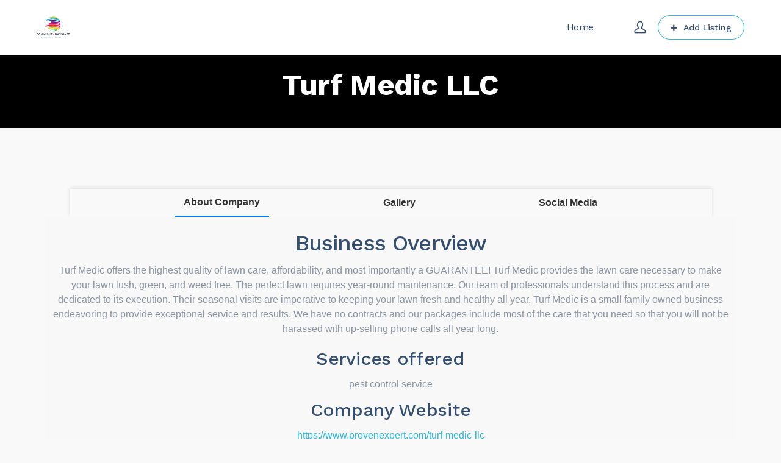

--- FILE ---
content_type: text/html; charset=UTF-8
request_url: https://communitynavigate.com/20593-turf-medic-llc/
body_size: 18446
content:
<!DOCTYPE html>
<html lang="en-US">
<head>
    <meta http-equiv="Content-Type" content="text/html; charset=UTF-8">
    <meta name="viewport" content="width=device-width, initial-scale=1, maximum-scale=1">    <meta http-equiv="X-UA-Compatible" content="IE=Edge">
    <link rel="pingback" href="https://communitynavigate.com/xmlrpc.php">
    <title>Turf Medic LLC &#8211; Community Navigate</title>

        <script type="text/javascript">
            var custom_blog_css = "";
            if (document.getElementById("custom_blog_styles")) {
                document.getElementById("custom_blog_styles").innerHTML += custom_blog_css;
            } else if (custom_blog_css !== "") {
                document.head.innerHTML += '<style id="custom_blog_styles" type="text/css">'+custom_blog_css+'</style>';
            }
        </script>
    <meta name='robots' content='max-image-preview:large' />
<link rel='dns-prefetch' href='//maps.google.com' />
<link rel='dns-prefetch' href='//cdnjs.cloudflare.com' />
<link rel='dns-prefetch' href='//fonts.googleapis.com' />
<link rel='preconnect' href='https://fonts.gstatic.com' crossorigin />
<link rel="alternate" type="application/rss+xml" title="Community Navigate &raquo; Feed" href="https://communitynavigate.com/feed/" />
<link rel="alternate" type="application/rss+xml" title="Community Navigate &raquo; Comments Feed" href="https://communitynavigate.com/comments/feed/" />
<link rel="alternate" type="application/rss+xml" title="Community Navigate &raquo; Turf Medic LLC Comments Feed" href="https://communitynavigate.com/20593-turf-medic-llc/feed/" />
<link rel="alternate" title="oEmbed (JSON)" type="application/json+oembed" href="https://communitynavigate.com/wp-json/oembed/1.0/embed?url=https%3A%2F%2Fcommunitynavigate.com%2F20593-turf-medic-llc%2F" />
<link rel="alternate" title="oEmbed (XML)" type="text/xml+oembed" href="https://communitynavigate.com/wp-json/oembed/1.0/embed?url=https%3A%2F%2Fcommunitynavigate.com%2F20593-turf-medic-llc%2F&#038;format=xml" />
<meta property="og:title" content="Turf Medic LLC"/><meta property="og:type" content="article"/><meta property="og:url" content="https://communitynavigate.com/20593-turf-medic-llc/"/><meta property="og:site_name" content="Community Navigate"/><meta property="og:image" content="https://communitynavigate.com/wp-content/uploads/2024/01/Community-Navigate-1-1-cropped.png"/><style id='wp-img-auto-sizes-contain-inline-css' type='text/css'>
img:is([sizes=auto i],[sizes^="auto," i]){contain-intrinsic-size:3000px 1500px}
/*# sourceURL=wp-img-auto-sizes-contain-inline-css */
</style>
<link rel='stylesheet' id='sbi_styles-css' href='https://communitynavigate.com/wp-content/plugins/instagram-feed/css/sbi-styles.min.css?ver=6.2.7' type='text/css' media='all' />
<style id='wp-emoji-styles-inline-css' type='text/css'>

	img.wp-smiley, img.emoji {
		display: inline !important;
		border: none !important;
		box-shadow: none !important;
		height: 1em !important;
		width: 1em !important;
		margin: 0 0.07em !important;
		vertical-align: -0.1em !important;
		background: none !important;
		padding: 0 !important;
	}
/*# sourceURL=wp-emoji-styles-inline-css */
</style>
<style id='wp-block-library-inline-css' type='text/css'>
:root{--wp-block-synced-color:#7a00df;--wp-block-synced-color--rgb:122,0,223;--wp-bound-block-color:var(--wp-block-synced-color);--wp-editor-canvas-background:#ddd;--wp-admin-theme-color:#007cba;--wp-admin-theme-color--rgb:0,124,186;--wp-admin-theme-color-darker-10:#006ba1;--wp-admin-theme-color-darker-10--rgb:0,107,160.5;--wp-admin-theme-color-darker-20:#005a87;--wp-admin-theme-color-darker-20--rgb:0,90,135;--wp-admin-border-width-focus:2px}@media (min-resolution:192dpi){:root{--wp-admin-border-width-focus:1.5px}}.wp-element-button{cursor:pointer}:root .has-very-light-gray-background-color{background-color:#eee}:root .has-very-dark-gray-background-color{background-color:#313131}:root .has-very-light-gray-color{color:#eee}:root .has-very-dark-gray-color{color:#313131}:root .has-vivid-green-cyan-to-vivid-cyan-blue-gradient-background{background:linear-gradient(135deg,#00d084,#0693e3)}:root .has-purple-crush-gradient-background{background:linear-gradient(135deg,#34e2e4,#4721fb 50%,#ab1dfe)}:root .has-hazy-dawn-gradient-background{background:linear-gradient(135deg,#faaca8,#dad0ec)}:root .has-subdued-olive-gradient-background{background:linear-gradient(135deg,#fafae1,#67a671)}:root .has-atomic-cream-gradient-background{background:linear-gradient(135deg,#fdd79a,#004a59)}:root .has-nightshade-gradient-background{background:linear-gradient(135deg,#330968,#31cdcf)}:root .has-midnight-gradient-background{background:linear-gradient(135deg,#020381,#2874fc)}:root{--wp--preset--font-size--normal:16px;--wp--preset--font-size--huge:42px}.has-regular-font-size{font-size:1em}.has-larger-font-size{font-size:2.625em}.has-normal-font-size{font-size:var(--wp--preset--font-size--normal)}.has-huge-font-size{font-size:var(--wp--preset--font-size--huge)}.has-text-align-center{text-align:center}.has-text-align-left{text-align:left}.has-text-align-right{text-align:right}.has-fit-text{white-space:nowrap!important}#end-resizable-editor-section{display:none}.aligncenter{clear:both}.items-justified-left{justify-content:flex-start}.items-justified-center{justify-content:center}.items-justified-right{justify-content:flex-end}.items-justified-space-between{justify-content:space-between}.screen-reader-text{border:0;clip-path:inset(50%);height:1px;margin:-1px;overflow:hidden;padding:0;position:absolute;width:1px;word-wrap:normal!important}.screen-reader-text:focus{background-color:#ddd;clip-path:none;color:#444;display:block;font-size:1em;height:auto;left:5px;line-height:normal;padding:15px 23px 14px;text-decoration:none;top:5px;width:auto;z-index:100000}html :where(.has-border-color){border-style:solid}html :where([style*=border-top-color]){border-top-style:solid}html :where([style*=border-right-color]){border-right-style:solid}html :where([style*=border-bottom-color]){border-bottom-style:solid}html :where([style*=border-left-color]){border-left-style:solid}html :where([style*=border-width]){border-style:solid}html :where([style*=border-top-width]){border-top-style:solid}html :where([style*=border-right-width]){border-right-style:solid}html :where([style*=border-bottom-width]){border-bottom-style:solid}html :where([style*=border-left-width]){border-left-style:solid}html :where(img[class*=wp-image-]){height:auto;max-width:100%}:where(figure){margin:0 0 1em}html :where(.is-position-sticky){--wp-admin--admin-bar--position-offset:var(--wp-admin--admin-bar--height,0px)}@media screen and (max-width:600px){html :where(.is-position-sticky){--wp-admin--admin-bar--position-offset:0px}}

/*# sourceURL=wp-block-library-inline-css */
</style><style id='global-styles-inline-css' type='text/css'>
:root{--wp--preset--aspect-ratio--square: 1;--wp--preset--aspect-ratio--4-3: 4/3;--wp--preset--aspect-ratio--3-4: 3/4;--wp--preset--aspect-ratio--3-2: 3/2;--wp--preset--aspect-ratio--2-3: 2/3;--wp--preset--aspect-ratio--16-9: 16/9;--wp--preset--aspect-ratio--9-16: 9/16;--wp--preset--color--black: #000000;--wp--preset--color--cyan-bluish-gray: #abb8c3;--wp--preset--color--white: #ffffff;--wp--preset--color--pale-pink: #f78da7;--wp--preset--color--vivid-red: #cf2e2e;--wp--preset--color--luminous-vivid-orange: #ff6900;--wp--preset--color--luminous-vivid-amber: #fcb900;--wp--preset--color--light-green-cyan: #7bdcb5;--wp--preset--color--vivid-green-cyan: #00d084;--wp--preset--color--pale-cyan-blue: #8ed1fc;--wp--preset--color--vivid-cyan-blue: #0693e3;--wp--preset--color--vivid-purple: #9b51e0;--wp--preset--gradient--vivid-cyan-blue-to-vivid-purple: linear-gradient(135deg,rgb(6,147,227) 0%,rgb(155,81,224) 100%);--wp--preset--gradient--light-green-cyan-to-vivid-green-cyan: linear-gradient(135deg,rgb(122,220,180) 0%,rgb(0,208,130) 100%);--wp--preset--gradient--luminous-vivid-amber-to-luminous-vivid-orange: linear-gradient(135deg,rgb(252,185,0) 0%,rgb(255,105,0) 100%);--wp--preset--gradient--luminous-vivid-orange-to-vivid-red: linear-gradient(135deg,rgb(255,105,0) 0%,rgb(207,46,46) 100%);--wp--preset--gradient--very-light-gray-to-cyan-bluish-gray: linear-gradient(135deg,rgb(238,238,238) 0%,rgb(169,184,195) 100%);--wp--preset--gradient--cool-to-warm-spectrum: linear-gradient(135deg,rgb(74,234,220) 0%,rgb(151,120,209) 20%,rgb(207,42,186) 40%,rgb(238,44,130) 60%,rgb(251,105,98) 80%,rgb(254,248,76) 100%);--wp--preset--gradient--blush-light-purple: linear-gradient(135deg,rgb(255,206,236) 0%,rgb(152,150,240) 100%);--wp--preset--gradient--blush-bordeaux: linear-gradient(135deg,rgb(254,205,165) 0%,rgb(254,45,45) 50%,rgb(107,0,62) 100%);--wp--preset--gradient--luminous-dusk: linear-gradient(135deg,rgb(255,203,112) 0%,rgb(199,81,192) 50%,rgb(65,88,208) 100%);--wp--preset--gradient--pale-ocean: linear-gradient(135deg,rgb(255,245,203) 0%,rgb(182,227,212) 50%,rgb(51,167,181) 100%);--wp--preset--gradient--electric-grass: linear-gradient(135deg,rgb(202,248,128) 0%,rgb(113,206,126) 100%);--wp--preset--gradient--midnight: linear-gradient(135deg,rgb(2,3,129) 0%,rgb(40,116,252) 100%);--wp--preset--font-size--small: 13px;--wp--preset--font-size--medium: 20px;--wp--preset--font-size--large: 36px;--wp--preset--font-size--x-large: 42px;--wp--preset--spacing--20: 0.44rem;--wp--preset--spacing--30: 0.67rem;--wp--preset--spacing--40: 1rem;--wp--preset--spacing--50: 1.5rem;--wp--preset--spacing--60: 2.25rem;--wp--preset--spacing--70: 3.38rem;--wp--preset--spacing--80: 5.06rem;--wp--preset--shadow--natural: 6px 6px 9px rgba(0, 0, 0, 0.2);--wp--preset--shadow--deep: 12px 12px 50px rgba(0, 0, 0, 0.4);--wp--preset--shadow--sharp: 6px 6px 0px rgba(0, 0, 0, 0.2);--wp--preset--shadow--outlined: 6px 6px 0px -3px rgb(255, 255, 255), 6px 6px rgb(0, 0, 0);--wp--preset--shadow--crisp: 6px 6px 0px rgb(0, 0, 0);}:where(.is-layout-flex){gap: 0.5em;}:where(.is-layout-grid){gap: 0.5em;}body .is-layout-flex{display: flex;}.is-layout-flex{flex-wrap: wrap;align-items: center;}.is-layout-flex > :is(*, div){margin: 0;}body .is-layout-grid{display: grid;}.is-layout-grid > :is(*, div){margin: 0;}:where(.wp-block-columns.is-layout-flex){gap: 2em;}:where(.wp-block-columns.is-layout-grid){gap: 2em;}:where(.wp-block-post-template.is-layout-flex){gap: 1.25em;}:where(.wp-block-post-template.is-layout-grid){gap: 1.25em;}.has-black-color{color: var(--wp--preset--color--black) !important;}.has-cyan-bluish-gray-color{color: var(--wp--preset--color--cyan-bluish-gray) !important;}.has-white-color{color: var(--wp--preset--color--white) !important;}.has-pale-pink-color{color: var(--wp--preset--color--pale-pink) !important;}.has-vivid-red-color{color: var(--wp--preset--color--vivid-red) !important;}.has-luminous-vivid-orange-color{color: var(--wp--preset--color--luminous-vivid-orange) !important;}.has-luminous-vivid-amber-color{color: var(--wp--preset--color--luminous-vivid-amber) !important;}.has-light-green-cyan-color{color: var(--wp--preset--color--light-green-cyan) !important;}.has-vivid-green-cyan-color{color: var(--wp--preset--color--vivid-green-cyan) !important;}.has-pale-cyan-blue-color{color: var(--wp--preset--color--pale-cyan-blue) !important;}.has-vivid-cyan-blue-color{color: var(--wp--preset--color--vivid-cyan-blue) !important;}.has-vivid-purple-color{color: var(--wp--preset--color--vivid-purple) !important;}.has-black-background-color{background-color: var(--wp--preset--color--black) !important;}.has-cyan-bluish-gray-background-color{background-color: var(--wp--preset--color--cyan-bluish-gray) !important;}.has-white-background-color{background-color: var(--wp--preset--color--white) !important;}.has-pale-pink-background-color{background-color: var(--wp--preset--color--pale-pink) !important;}.has-vivid-red-background-color{background-color: var(--wp--preset--color--vivid-red) !important;}.has-luminous-vivid-orange-background-color{background-color: var(--wp--preset--color--luminous-vivid-orange) !important;}.has-luminous-vivid-amber-background-color{background-color: var(--wp--preset--color--luminous-vivid-amber) !important;}.has-light-green-cyan-background-color{background-color: var(--wp--preset--color--light-green-cyan) !important;}.has-vivid-green-cyan-background-color{background-color: var(--wp--preset--color--vivid-green-cyan) !important;}.has-pale-cyan-blue-background-color{background-color: var(--wp--preset--color--pale-cyan-blue) !important;}.has-vivid-cyan-blue-background-color{background-color: var(--wp--preset--color--vivid-cyan-blue) !important;}.has-vivid-purple-background-color{background-color: var(--wp--preset--color--vivid-purple) !important;}.has-black-border-color{border-color: var(--wp--preset--color--black) !important;}.has-cyan-bluish-gray-border-color{border-color: var(--wp--preset--color--cyan-bluish-gray) !important;}.has-white-border-color{border-color: var(--wp--preset--color--white) !important;}.has-pale-pink-border-color{border-color: var(--wp--preset--color--pale-pink) !important;}.has-vivid-red-border-color{border-color: var(--wp--preset--color--vivid-red) !important;}.has-luminous-vivid-orange-border-color{border-color: var(--wp--preset--color--luminous-vivid-orange) !important;}.has-luminous-vivid-amber-border-color{border-color: var(--wp--preset--color--luminous-vivid-amber) !important;}.has-light-green-cyan-border-color{border-color: var(--wp--preset--color--light-green-cyan) !important;}.has-vivid-green-cyan-border-color{border-color: var(--wp--preset--color--vivid-green-cyan) !important;}.has-pale-cyan-blue-border-color{border-color: var(--wp--preset--color--pale-cyan-blue) !important;}.has-vivid-cyan-blue-border-color{border-color: var(--wp--preset--color--vivid-cyan-blue) !important;}.has-vivid-purple-border-color{border-color: var(--wp--preset--color--vivid-purple) !important;}.has-vivid-cyan-blue-to-vivid-purple-gradient-background{background: var(--wp--preset--gradient--vivid-cyan-blue-to-vivid-purple) !important;}.has-light-green-cyan-to-vivid-green-cyan-gradient-background{background: var(--wp--preset--gradient--light-green-cyan-to-vivid-green-cyan) !important;}.has-luminous-vivid-amber-to-luminous-vivid-orange-gradient-background{background: var(--wp--preset--gradient--luminous-vivid-amber-to-luminous-vivid-orange) !important;}.has-luminous-vivid-orange-to-vivid-red-gradient-background{background: var(--wp--preset--gradient--luminous-vivid-orange-to-vivid-red) !important;}.has-very-light-gray-to-cyan-bluish-gray-gradient-background{background: var(--wp--preset--gradient--very-light-gray-to-cyan-bluish-gray) !important;}.has-cool-to-warm-spectrum-gradient-background{background: var(--wp--preset--gradient--cool-to-warm-spectrum) !important;}.has-blush-light-purple-gradient-background{background: var(--wp--preset--gradient--blush-light-purple) !important;}.has-blush-bordeaux-gradient-background{background: var(--wp--preset--gradient--blush-bordeaux) !important;}.has-luminous-dusk-gradient-background{background: var(--wp--preset--gradient--luminous-dusk) !important;}.has-pale-ocean-gradient-background{background: var(--wp--preset--gradient--pale-ocean) !important;}.has-electric-grass-gradient-background{background: var(--wp--preset--gradient--electric-grass) !important;}.has-midnight-gradient-background{background: var(--wp--preset--gradient--midnight) !important;}.has-small-font-size{font-size: var(--wp--preset--font-size--small) !important;}.has-medium-font-size{font-size: var(--wp--preset--font-size--medium) !important;}.has-large-font-size{font-size: var(--wp--preset--font-size--large) !important;}.has-x-large-font-size{font-size: var(--wp--preset--font-size--x-large) !important;}
/*# sourceURL=global-styles-inline-css */
</style>

<style id='classic-theme-styles-inline-css' type='text/css'>
/*! This file is auto-generated */
.wp-block-button__link{color:#fff;background-color:#32373c;border-radius:9999px;box-shadow:none;text-decoration:none;padding:calc(.667em + 2px) calc(1.333em + 2px);font-size:1.125em}.wp-block-file__button{background:#32373c;color:#fff;text-decoration:none}
/*# sourceURL=/wp-includes/css/classic-themes.min.css */
</style>
<link rel='stylesheet' id='font-awesome-css' href='https://cdnjs.cloudflare.com/ajax/libs/font-awesome/5.10.0-10/css/all.min.css?ver=6.9' type='text/css' media='all' />
<link rel='stylesheet' id='listing-style-css-css' href='https://communitynavigate.com/wp-content/plugins/Listing%20HTML-2%20Style%20CSS/listing-style.css?ver=6.9' type='text/css' media='all' />
<link rel='stylesheet' id='contact-form-7-css' href='https://communitynavigate.com/wp-content/plugins/contact-form-7/includes/css/styles.css?ver=5.9.3' type='text/css' media='all' />
<link rel='stylesheet' id='wp-job-manager-job-listings-css' href='https://communitynavigate.com/wp-content/plugins/wp-job-manager/assets/dist/css/job-listings.css?ver=598383a28ac5f9f156e4' type='text/css' media='all' />
<link rel='stylesheet' id='gt3-extended-location-css' href='https://communitynavigate.com/wp-content/plugins/gt3-extended-location/assets/css/extended-location.css?ver=6.9' type='text/css' media='all' />
<link rel='stylesheet' id='rangeslider-css' href='https://communitynavigate.com/wp-content/plugins/gt3-extended-location/assets/css/rangeslider.css?ver=6.9' type='text/css' media='all' />
<link rel='stylesheet' id='gt3_default_style-css' href='https://communitynavigate.com/wp-content/themes/listingeasy/style.css?ver=6.9' type='text/css' media='all' />
<link rel='stylesheet' id='gt3_theme_icon-css' href='https://communitynavigate.com/wp-content/themes/listingeasy/fonts/theme-font/theme_icon.css?ver=6.9' type='text/css' media='all' />
<link rel='stylesheet' id='gt3_theme-css' href='https://communitynavigate.com/wp-content/themes/listingeasy/css/theme.css?ver=6.9' type='text/css' media='all' />
<link rel='stylesheet' id='gt3_composer-css' href='https://communitynavigate.com/wp-content/themes/listingeasy/css/base_composer.css?ver=6.9' type='text/css' media='all' />
<style id='gt3_composer-inline-css' type='text/css'>
/* Custom CSS */*{}body,body.wpb-js-composer .vc_row .vc_tta.vc_general .vc_tta-panel-title>a span,body.wpb-js-composer .vc_row .vc_toggle_title>h4,.main_footer .widget-title,.widget-title,.team_title__text,.team_title__text > a,.woocommerce ul.products li.product h3 {font-family:Work Sans;}body {background:#F9F9F9;font-size:16px;line-height:24px;font-weight:400;color: #8995a2;}.gt3_header_builder_component.gt3_header_builder_text_component {font-size:16px;line-height:24px;}.woocommerce-Reviews #respond form#commentform{font-size:16px;line-height:24px;}input[type="date"],input[type="email"],input[type="number"],input[type="password"],input[type="search"],input[type="tel"],input[type="text"],input[type="url"],select,textarea,.main_wrapper .chosen-container-multi .chosen-choices li.search-field input[type="text"],.main_wrapper .job-manager-form fieldset .wp-editor-container textarea.wp-editor-area {font-weight:400;font-family:Work Sans;}input[type="reset"],input[type="submit"],button,.gt3_social_color_wrapper .wp-picker-input-wrap .wp-picker-clear{font-family:Work Sans;}/* Custom Fonts */.module_team .team_info,.module_testimonial .testimonials-text,h1, h1 span, h1 a,h2, h2 span, h2 a,h3, h3 span, h3 a,h4, h4 span, h4 a,h5, h5 span, h5 a,h6, h6 span, h6 a,.widget.widget_archive > ul > li, .widget.widget_categories > ul > li, .widget.widget_pages > ul > li, .widget.widget_meta > ul > li, .widget.widget_recent_comments > ul > li, .widget.widget_recent_entries > ul > li, .widget.widget_nav_menu > .menu-main-menu-container > ul > li,.calendar_wrap tbody,body.wpb-js-composer .vc_tta.vc_general .vc_tta-tab,.price_item-cost,.widget.widget_posts .recent_posts .post_title a,.job-manager-form label,.job-manager-form legend,#job-manager-job-dashboard th,#job-manager-job-dashboard tbody td:before,#job-manager-review-moderate-board th,#job-manager-review-moderate-board tbody td:before,.job-manager-form fieldset .job-manager-uploaded-files .job-manager-uploaded-file .job-manager-uploaded-file-preview a.job-manager-remove-uploaded-file:hover,dl.gt3_dl dt,.package__content b,.package__content strong,.price_item_body .items_text ul li b,.price_item_body .items_text ul li strong,.post_media_link,.gt3_quote_author,.prev_next_links a,.gt3_widget.job_manager ul.job_listings li.job_listing a .position,.top_footer .listing_widget_wrapper .widget-title,.top_footer .working_time_widget .widget-title,.top_footer .widget_featured_jobs .widget-title,.top_footer .widget_recent_jobs .widget-title,.wp-block-pullquote cite {color: #334e6f;}.dropcap,.gt3_icon_box__icon--number,.module_testimonial .testimonials-text,h1, h1 span, h1 a,h2, h2 span, h2 a,h3, h3 span, h3 a,h4, h4 span, h4 a,h5, h5 span, h5 a,h6, h6 span, h6 a,.strip_template .strip-item a span,.column1 .item_title a,.index_number,.price_item_btn a,.shortcode_tab_item_title,.gt3_twitter .twitt_title, .category-icon,.job-manager-form label,#job-manager-job-dashboard th,#job-manager-job-dashboard tbody td:before,#job-manager-review-moderate-board th,#job-manager-review-moderate-board tbody td:before,dl.gt3_dl dt,.gt3_widget.job_manager ul.job_listings li.job_listing a .position {font-family: Work Sans;font-weight: 500}h1, h1 a, h1 span {font-size:48px;line-height:58px;}h2, h2 a, h2 span,h1.blogpost_title, h1.blogpost_title a, h1.blogpost_title span {font-size:36px;line-height:46px;}h3, h3 a, h3 span,#customer_login h2,.gt3_header_builder__login-modal_container h2,.sidepanel .title,.gt3_dashboard_user_info .gt3_login__user_name,.gt3_header_builder__login-modal .gt3_header_builder__login-modal_container h2{font-size:30px;line-height:40px;}h4, h4 a, h4 span,.job-manager-form label,.job-manager-form legend,#job-manager-job-dashboard th,#job-manager-job-dashboard tbody td:before,#job-manager-review-moderate-board th,#job-manager-review-moderate-board tbody td:before,dl.gt3_dl dt,.gt3_widget.job_manager ul.job_listings li.job_listing a .position {font-size:20px;line-height:30px;}h5, h5 a, h5 span {font-size:18px;line-height:28px;}h6, h6 a, h6 span {font-size:16px;line-height:26px;}.gt3_module_title_section h5 {font-weight:400;color: #8995a2;}/* Theme color */.woocommerce #respond input#submit.alt:hover, .woocommerce a.button.alt:hover, .woocommerce button.button.alt:hover, .woocommerce input.button.alt:hover, .woocommerce #reviews #respond input#submit:hover, .woocommerce #reviews a.button:hover, .woocommerce #reviews button.button:hover, .woocommerce #reviews input.button:hover, body.woocommerce a.button:hover, .woocommerce #respond input#submit:hover, .woocommerce button.button, .woocommerce input.button:hover,blockquote:before,a,.top_footer a:hover,.widget.widget_archive ul li:hover:before,.widget.widget_categories ul li:hover:before,.widget.widget_pages ul li:hover:before,.widget.widget_meta ul li:hover:before,.widget.widget_recent_comments ul li:hover:before,.widget.widget_recent_entries ul li:hover:before,.widget.widget_nav_menu ul li:hover:before,.widget.widget_archive ul li:hover > a,.widget.widget_categories ul li:hover > a,.widget.widget_pages ul li:hover > a,.widget.widget_meta ul li:hover > a,.widget.widget_recent_comments ul li:hover > a,.widget.widget_recent_entries ul li:hover > a,.widget.widget_nav_menu ul li:hover > a,.top_footer .widget.widget_archive ul li > a:hover,.top_footer .widget.widget_categories ul li > a:hover,.top_footer .widget.widget_pages ul li > a:hover,.top_footer .widget.widget_meta ul li > a:hover,.top_footer .widget.widget_recent_comments ul li > a:hover,.top_footer .widget.widget_recent_entries ul li > a:hover,.top_footer .widget.widget_nav_menu ul li > a:hover,body.wpb-js-composer .vc_tta.vc_general.vc_tta-tabs .vc_tta-tab.vc_active>a,.calendar_wrap thead,.gt3_practice_list__image-holder i,.load_more_works:hover,.copyright a:hover,.module_testimonial.type2 .testimonials-text:before,input[type="submit"]:hover,.gt3_add_social_item:hover,.gt3_add_hours_of_operation_item:hover,.gt3_social_color_wrapper .wp-picker-input-wrap .wp-picker-clear:hover,button:hover,.gt3_practice_list__title a:hover,.mc_form_inside #mc_signup_submit:hover,.pre_footer input[type="submit"]:hover,.team-icons .member-icon:hover,.gt3_listing_grid .card__address i,.gt3_listing_part .card__address i,.job_listings.grid .card__address i,.popup_address i,.gt3_listing_part .load_more_jobs:hover,.job_listings .load_more_jobs:hover,.single_listing_tags a:hover .tag_name,.gt3_social_sortable_handle,.hover_label,button.package__btn:hover,a:hover .post_media_link,.gt3_dropcap,.number_404,div.job_listings .load_more_jobs.load_previous:hover,.gt3_widget.job_manager ul.job_listings li.job_listing a:hover .position {color: #28B8DC;}.tooltip .btn {font-weight:400;font-family:Work Sans;}.uploader-btn .spacer:after {border: 15px solid #F9F9F9;}.gt3_breadcrumb_divider,.price_item .item_cost_wrapper,.main_menu_container .menu_item_line,.gt3_practice_list__link:before,.load_more_works,.content-container .vc_progress_bar .vc_single_bar .vc_bar,input[type="submit"],.gt3_add_social_item,.gt3_add_hours_of_operation_item,.gt3_social_color_wrapper .wp-picker-input-wrap .wp-picker-clear,button,.mc_form_inside #mc_signup_submit,.pre_footer input[type="submit"],.gt3_listing_part .load_more_jobs,.job_listings .load_more_jobs, div.job_listings .load_more_jobs.load_previous,body .select2-container--default .select2-results__option--highlighted[aria-selected],.job_listing_packages_switcher_item.active{background-color: #28B8DC;}.calendar_wrap caption,.widget .calendar_wrap table td#today:before,.job-manager-form fieldset .job-manager-uploaded-files .job-manager-uploaded-file .job-manager-uploaded-file-preview a.job-manager-remove-uploaded-file,.package_head {background: #28B8DC;}.woocommerce .wishlist_table td.product-add-to-cart a,.gt3_module_button a,.woocommerce .widget_shopping_cart .buttons a, .woocommerce.widget_shopping_cart .buttons a,.gt3_header_builder_cart_component .button,#content nav.job-manager-pagination ul li a:focus, #content nav.job-manager-pagination ul li a:hover, #content nav.job-manager-pagination ul li span.current, nav.job-manager-pagination ul li a:focus, nav.job-manager-pagination ul li a:hover, nav.job-manager-pagination ul li span.current,.woocommerce nav.woocommerce-pagination ul li span.current,.woocommerce nav.woocommerce-pagination ul li a:focus, .woocommerce nav.woocommerce-pagination ul li a:hover, .woocommerce nav.woocommerce-pagination ul li span.current{border-color: #28B8DC;background: #28B8DC;}.woocommerce .wishlist_table td.product-add-to-cart a:hover,.woocommerce .widget_shopping_cart .buttons a:hover, .woocommerce.widget_shopping_cart .buttons a:hover,.gt3_header_builder_cart_component .button:hover,.widget_search .search_form:before,.gt3_submit_wrapper:hover > i,div.job_listings .load_more_jobs:focus,div.job_listings .load_more_jobs:focus .gt3_btn_icon.fa,.job-manager-error.job-manager-message:before,.job-manager-info.job-manager-message:before,.job-manager-message.job-manager-message:before {color:#28B8DC;}.load_more_works,input[type="submit"],.gt3_add_social_item,.gt3_add_hours_of_operation_item,.gt3_social_color_wrapper .wp-picker-input-wrap .wp-picker-clear,button,.gt3_module_button a:hover,div.job_listings .load_more_jobs,div.job_listings .load_more_jobs:hover,div.job_listings .load_more_jobs:focus{border-color: #28B8DC;}.isotope-filter a:hover,.isotope-filter a.active,.gt3_practice_list__filter a:hover, .gt3_practice_list__filter a.active {border-bottom-color: #28B8DC;}.gt3_module_button a:hover,.gt3_module_button a:hover .gt3_btn_icon.fa,.blog_post_preview .listing_meta a:hover {color: #28B8DC;}.widget_nav_menu .menu .menu-item:before,.gt3_icon_box__link a:before,.stripe_item-divider,.module_team .view_all_link:before,.gps_type_wrap label.active_unit {background-color: #28B8DC;}.single-member-page .member-icon:hover,.widget_nav_menu .menu .menu-item:hover>a,.single-member-page .team-link:hover,.module_team .view_all_link {color: #28B8DC;}.module_team .view_all_link:after {border-color: #28B8DC;}.video-popup__link:after {border-color: transparent transparent transparent #28B8DC;}/* menu fonts */.main-menu>ul,.main-menu>div>ul,.gt3_dasgboard_menu>ul,.gt3_login__user_name,.gt3_header_builder_login_component .gt3_header_builder__login-dropdown ul{font-family:Work Sans;font-weight:400;line-height:24px;font-size:16px;}/* sub menu styles */.main-menu ul li ul.sub-menu,.gt3_dasgboard_menu ul.sub-menu,.gt3_header_builder_login_component .gt3_header_builder__login-dropdown ul,.gt3_currency_switcher ul,.main_header .header_search__inner .search_form,.mobile_menu_container {background-color: rgba(255,255,255,1) ;color: #334e6f ;}.main_header .header_search__inner .search_text::-webkit-input-placeholder{color: #334e6f !important;}.main_header .header_search__inner .search_text:-moz-placeholder {color: #334e6f !important;}.main_header .header_search__inner .search_text::-moz-placeholder {color: #334e6f !important;}.main_header .header_search__inner .search_text:-ms-input-placeholder {color: #334e6f !important;}.main_header .header_search .header_search__inner:after,.main-menu > ul > li > ul:before,.gt3_dasgboard_menu > ul > li > ul:before,.gt3_megamenu_triangle:before,.gt3_currency_switcher ul:before{border-bottom-color: rgba(255,255,255,1) ;}.main-menu > ul > li > ul:before,.gt3_dasgboard_menu > ul > li > ul:before,.gt3_megamenu_triangle:before,.gt3_currency_switcher ul:before {-webkit-box-shadow: 0px 1px 0px 0px rgba(255,255,255,1);-moz-box-shadow: 0px 1px 0px 0px rgba(255,255,255,1);box-shadow: 0px 1px 0px 0px rgba(255,255,255,1);}/* blog */.team-icons .member-icon,body.wpb-js-composer .vc_tta.vc_general.vc_tta-tabs .vc_tta-tab>a,.prev_next_links a b,ul.pagerblock li span,.gt3_module_featured_posts .listing_meta,.gt3_module_featured_posts .listing_meta a,.recent_posts .listing_meta a:hover,.post_meta a,.listing_meta,#job-manager-job-dashboard table ul.job-dashboard-actions a:hover,#job-manager-job-dashboard table ul.job-dashboard-actions li a.job-dashboard-action-delete:hover,#job-manager-review-moderate-board table ul.job-dashboard-actions a:hover,#job-manager-review-moderate-board table ul.job-dashboard-actions li a.job-dashboard-action-delete:hover,.widget_listing_sidebar_products .listing-products__items .price del,.woocommerce div.product p.price del, .woocommerce div.product span.price del,.woocommerce div.product span.price del span.amount,.price del span.amount,.widget_listing_sidebar_products .listing-products__items .price del,.widget_listing_sidebar_products .listing-products__items .price del span.amount {color: #8995a2;}.gt3_dasgboard_menu > ul > .menu-item.current-menu-item > a,.blogpost_title a:hover,.gt3_module_featured_posts .listing_meta a:hover,.recent_posts .listing_meta a,.widget.widget_posts .recent_posts li > .recent_posts_content .post_title a:hover,.post_meta a:hover,.blog_post_preview h2.blog_listing_title a:hover,#job-manager-job-dashboard table ul.job-dashboard-actions a,#job-manager-job-dashboard table ul.job-dashboard-actions li a.job-dashboard-action-delete,#job-manager-review-moderate-board table ul.job-dashboard-actions a,#job-manager-review-moderate-board table ul.job-dashboard-actions li a.job-dashboard-action-delete {color: #28B8DC;}.blogpost_title i,.blog_post_media__icon--quote,.blog_post_media__icon--link {color: #28B8DC;}.gt3_dasgboard_menu,.learn_more:hover,.woocommerce .widget_shopping_cart .total, .woocommerce.widget_shopping_cart .total,.module_team .view_all_link:hover,.read_more:hover,.blog_post_media--link .blog_post_media__link_text a {color: #334e6f;}.module_team .view_all_link:hover:before,.gt3_quote_author:before {background-color: #334e6f;}.module_team .view_all_link:hover:after {border-color: #334e6f;}#job-manager-review-moderate-board .review-action svg {fill: #28B8DC;}#job-manager-review-moderate-board .review-action:hover svg {fill: #8995a2;}.post_meta_categories,.post_meta_categories a {color: #FBAF2A;}.post_meta_categories a:hover,.gt3_module_featured_posts .item_wrapper .blog_content .featured_post_info .blogpost_title a:hover, #job-manager-review-moderate-board a.review-action-unapprove:hover,#job-manager-review-moderate-board a.review-action-spam:hover,#job-manager-review-moderate-board a.review-action-trash:hover,#job-manager-review-moderate-board a.review-action-approve:hover {color: #28B8DC;}#job-manager-review-moderate-board .job-dashboard-actions a:hover .wpjmr-icon svg {fill: #28B8DC;}.learn_more span,.gt3_module_title .carousel_arrows a:hover span,.stripe_item:after,.packery-item .packery_overlay,.prev_next_links a span i,.wc-bookings-date-picker .ui-datepicker th{background: #28B8DC;}.learn_more span:before,.gt3_module_title .carousel_arrows a:hover span:before,.prev_next_links a span i:before {border-color: #28B8DC;}.learn_more:hover span,.gt3_module_title .carousel_arrows a span {background: #334e6f;}.learn_more:hover span:before,.gt3_module_title .carousel_arrows a span:before {border-color: #334e6f;}.likes_block,.isotope-filter a:hover,.isotope-filter a.active{color: #28B8DC;}.post_media_info,.gt3_practice_list__filter,.isotope-filter,blockquote cite,.wc-bookings-date-picker .ui-datepicker td{color: #334e6f;}.post_media_info:before,.quote_author:before,blockquote cite:before{background: #334e6f;}.gt3_module_title .external_link .learn_more {line-height:24px;}.blog_type1 .blog_post_preview:before,.lwa-modal-close:before,.lwa-modal-close:after,.gt3_header_builder__login-modal-close:before,.gt3_header_builder__login-modal-close:after{background: #334e6f;}.post_share > a:before,.share_wrap a span {font-size:16px;}.listing_rating_wrapper,.listing_comment .comment_author_says,.listing_comment .comment_author_says a {font-size:16px;line-height:24px;}.listing_comment_rp span {line-height:24px;}ol.commentlist:after {background:#F9F9F9;}.main_wrapper ul li:before,.main_wrapper ol > li:before,.blog_post_media__link_text a:hover,h3#reply-title a,.comment_author_says a:hover,.dropcap,.gt3_custom_text a,.vc_toggle.vc_toggle_classic.vc_toggle_active .vc_toggle_title > h4,.vc_tta-style-classic .vc_tta-panel.vc_active .vc_tta-panel-heading .vc_tta-panel-title > a .vc_tta-title-text,.vc_tta-style-classic .vc_tta-panel.vc_active .vc_tta-controls-icon,.vc_toggle.vc_toggle_accordion_bordered.vc_toggle_active .vc_toggle_title > h4,.vc_tta-style-accordion_bordered .vc_tta-panels-container .vc_tta-panels .vc_tta-panel.vc_active .vc_tta-panel-heading .vc_tta-title-text,.gt3_custom_button i,.gt3_woo_login_switcher__link{color: #28B8DC;}.wc-bookings-booking-cost .woocommerce-Price-amount,.wc-bookings-booking-form label,.single .post_tags > span,h3#reply-title a:hover,.comment_author_says,.comment_author_says a,.wc-bookings-date-picker .ui-datepicker-title,.wc-bookings-date-picker .ui-datepicker .ui-datepicker-prev, .wc-bookings-date-picker .ui-datepicker .ui-datepicker-next{color: #334e6f;}input[type="checkbox"]:before,.post_share > a:before,.post_share:hover > a:before,.post_share:hover > a,.likes_block .icon,.likes_block:not(.already_liked):hover,.comment-reply-link,.comment-reply-link:hover,.main_footer ul li:before,.gt3_twitter a{color: #FD4851;}.blog_post_media--quote,blockquote,.blog_post_media--link,body.wpb-js-composer .vc_row .vc_tta.vc_tta-style-accordion_alternative .vc_tta-controls-icon.vc_tta-controls-icon-plus::before,body.wpb-js-composer .vc_row .vc_tta.vc_tta-style-accordion_alternative .vc_tta-controls-icon.vc_tta-controls-icon-plus::after,body.wpb-js-composer .vc_row .vc_toggle_accordion_alternative .vc_toggle_icon:before,body.wpb-js-composer .vc_row .vc_toggle_accordion_alternative .vc_toggle_icon:after {border-color: #FD4851;}.widget_listing_sidebar_products .listing-products__items .cart .button.wc-bookings-booking-form-button,body.woocommerce div.product form.cart .button.wc-bookings-booking-form-button.widget_listing_sidebar_products .listing-products__items .cart .button.wc-bookings-booking-form-button:hover, body.woocommerce div.product form.cart .button.wc-bookings-booking-form-button:hover,.widget_listing_sidebar_products .listing-products__items .cart .button,.widget_listing_sidebar_products .listing-products__items .cart .button:hover,body.woocommerce div.product form.cart .button.wc-bookings-booking-form-button{border-color: #FD4851;}body.woocommerce button.button, body .woocommerce button.button,.vc_toggle_classic.vc_toggle_active.vc_toggle_color_chevron .vc_toggle_icon,.vc_toggle_classic.vc_toggle_active.vc_toggle_color_chevron .vc_toggle_icon::before,.vc_toggle_accordion_bordered.vc_toggle_active.vc_toggle_color_plus .vc_toggle_icon::before,.vc_general .vc_tta-panels-container .vc_tta-panels .vc_tta-panel.vc_active .vc_tta-panel-heading .vc_tta-panel-title > a,.vc_toggle_accordion_bordered.vc_toggle_active .vc_toggle_icon::before,.vc_toggle.vc_toggle_active .vc_toggle_title,.vc_toggle.vc_toggle_accordion_solid.vc_toggle_active .vc_toggle_title,.vc_toggle_accordion_bordered.vc_toggle_active.vc_toggle_color_chevron .vc_toggle_icon::before,.vc_toggle_classic.vc_toggle_active.vc_toggle_color_triangle .vc_toggle_icon,.vc_toggle_classic.vc_toggle_active.vc_toggle_color_triangle .vc_toggle_icon::before,.vc_toggle_classic.vc_toggle_active.vc_toggle_color_plus .vc_toggle_icon,.vc_toggle_classic.vc_toggle_active.vc_toggle_color_plus .vc_toggle_icon::before,.vc_tta-panel.vc_active .vc_tta-controls-icon::before {border-color: #28B8DC;}.widget_listing_sidebar_products .listing-products__items .cart .button.wc-bookings-booking-form-button:hover, body.woocommerce div.product form.cart .button.wc-bookings-booking-form-button:hover,.widget_listing_sidebar_products .listing-products__items .cart .button:hover{color: #FD4851;}.wc-bookings-date-picker .ui-datepicker table .bookable-range a:before,.wc-bookings-date-picker .ui-datepicker table .ui-datepicker-current-day a:before,.wc-bookings-date-picker .ui-datepicker td.ui-datepicker-today > a.ui-state-hover:before,.vc_general.vc_tta.vc_tta-tabs.vc_tta-tabs-position-left .vc_tta-tabs-container .vc_tta-tabs-list .vc_tta-tab.vc_active::before,.wc-bookings-date-picker .ui-datepicker td > a:before,.wc-bookings-date-picker .ui-datepicker td.partial_booked a:before{background-color: #FD4851;color: #28B8DC;}.wc-bookings-date-picker .ui-datepicker td.partial_booked.bookable a:before{background-color: #FD4851 !important;}.quantity-spinner.quantity-down:before, .quantity-spinner.quantity-up:before, .quantity-spinner.quantity-up:after,.icon-box_number,#back_to_top,.listing_meta span:after,.module_testimonial .slick-dots li button,.vc_general.vc_tta.vc_tta-tabs.vc_tta-tabs-position-left .vc_tta-tabs-container .vc_tta-tabs-list .vc_tta-tab.vc_active::before,body.wpb-js-composer .vc_tta.vc_tta-tabs .vc_tta-panel.vc_active .vc_tta-panel-heading .vc_tta-panel-title>a,body.wpb-js-composer .vc_tta.vc_general.vc_tta-tabs .vc_tta-tab.vc_active:before,body.wpb-js-composer .vc_row .vc_toggle_accordion_solid.vc_toggle_active .vc_toggle_title,body.wpb-js-composer .vc_row .vc_tta.vc_tta-style-accordion_solid .vc_active .vc_tta-panel-title>a {background-color: #28B8DC;}.widget_listing_sidebar_products .listing-products__items .cart .button,.widget_listing_sidebar_products .listing-products__items .cart .button.wc-bookings-booking-form-button, body.woocommerce div.product form.cart .button.wc-bookings-booking-form-button,body.wpb-js-composer .vc_row .vc_tta.vc_tta-style-accordion_bordered .vc_tta-panel.vc_active .vc_tta-panel-title>a:before,.wc-bookings-date-picker .ui-datepicker td > a:before,.wc-bookings-date-picker .ui-datepicker td.partial_booked a:before,ul.pagerblock li a.current,ul.pagerblock li span,.tagcloud a:hover,.woo_mini-count > span:not(:empty) {background-color: #FD4851;}::-moz-selection {background: #28B8DC;color:#ffffff;}::selection {background: #28B8DC;color:#ffffff;}.preview_read_more_button {background-color:#28B8DC;border:1px solid #28B8DC;}.preview_read_more_button:hover {color: #28B8DC;}.pagerblock li a,.job-manager-form fieldset label small,.card_footer__container .btn_save_listing {color: #8995a2;}.comment-reply-link {color: #8995a2 !important;}.comment-reply-link:hover {color:#28B8DC !important;}.pagerblock li.prev_page a:hover,.pagerblock li.next_page a:hover,.prev_next_links a:hover,.comment-edit-link:hover,.pagerblock li.next_page a:hover {color:#28B8DC;}.pagerblock li.pager_item a.current,.pagerblock li.pager_item a:hover {background: #28B8DC;border: #28B8DC 1px solid;}.blog_post_media__link_text a {color: #8995a2 !important;}.gt3_practice_list__overlay:before{background-color: #28B8DC;}input::-webkit-input-placeholder,textarea::-webkit-input-placeholder {color: #334e6f;}input:-moz-placeholder,textarea:-moz-placeholder { /* Firefox 18- */color: #334e6f;}input::-moz-placeholder,textarea::-moz-placeholder {/* Firefox 19+ */color: #334e6f;}input:-ms-input-placeholder,textarea:-ms-input-placeholder {color: #334e6f;}.category-count,.gt3_imagebox_content_number {background:#28B8DC;}.marker-cluster_inner {fill:#28B8DC;}.diagram_item .chart,.item_title a ,.contentarea ul,#customer_login form .form-row label,.gt3_header_builder__login-modal_container form .form-row label,body .vc_pie_chart .vc_pie_chart_value,.contact_widget_socials,.contact_widget_email,.contact_widget_website,.contact_widget_phone,.contact_widget_address{color:#334e6f;}body.wpb-js-composer .vc_row .vc_progress_bar:not(.vc_progress-bar-color-custom) .vc_single_bar .vc_label:not([style*="color"]) .vc_label_units{color: #334e6f !important;}.popular_searches_module {color: #8995a2;}.gt3_listing_search_form input,.gt3_listing_search_form select,.gt3_listing_search_form button,.main_wrapper .chosen-single {font-family:Work Sans;}.gt3_listing_search_form .search_jobs .search_submit_wrapper button {background: #28B8DC !important;}.gt3_listing_search_form .search_jobs .search_submit_wrapper button:hover {background: #334e6f !important;}.main_wrapper .chosen-drop ul.chosen-results li:hover,.main_wrapper .chosen-drop ul.chosen-results li.result-selected {color:#28B8DC !important;}.main_wrapper .select-tags .chosen-container-multi .chosen-choices li.search-field input[type="text"],.main_wrapper .select-tags .select2-container--default .select2-selection--multiple .select2-search--inline .select2-search__field {border-color: #28B8DC !important;background: #28B8DC !important;}.active-tag,.select2-container--default .select2-selection--multiple .select2-selection__choice,.main_wrapper .chosen-choices li.search-choice {border-color: #28B8DC;background: #28B8DC ;}.active-tag:hover,.select2-container--default .select2-selection--multiple .select2-selection__choice:hover,.main_wrapper .chosen-choices li.search-choice:hover {color: #8995a2;border-color: rgba(137,149,162, 0.5);}.active-tag:hover .remove-tag:before,.active-tag:hover .remove-tag:after,.main_wrapper .chosen-choices li.search-choice:before,.main_wrapper .chosen-choices li.search-choice:after,.main_wrapper .chosen-choices li.search-choice:hover:before,.main_wrapper .chosen-choices li.search-choice:hover:after {background-color: #8995a2;}/* Footer *//* Widgets */.tagcloud a:hover {border-color:#28B8DC;background:#28B8DC;}/* Listings Single */.fav_listing_item_location span i,.gt3_lst_meta span i {color:#28B8DC;}.lisging_single_breadcrumb span,.lisging_single_breadcrumb a {color:#8995a2;}.lisging_single_breadcrumb a:hover,.lisging_single_breadcrumb span.lisging_single_breadcrumb_posttitle {color:#28B8DC;}.lisging_single_breadcrumb span.listing_categ_divider,.gt3_module_carousel .slick-arrow:hover,.gt3_single_slider_controls a:hover,.nivo-directionNav .nivo-prevNav:hover,.nivo-directionNav .nivo-nextNav:hover {background:#28B8DC;}.module_testimonial.type4 .slick-arrow:hover {background:#28B8DC !important;}.gt3_lst_right_part a.single_listing_go2review:hover,.gt3_dashboard_footer__add_listings>a:hover{border: #28B8DC 2px solid;}.reservation_form input[type="reset"]:hover, .reservation_form input[type="submit"]:hover, .reservation_form button:hover {background: #28B8DC;border-color: #28B8DC;}.widget_listing_posts .listing_meta i,.contact_widget_email i,.contact_widget_website i,.contact_widget_phone i,.contact_widget_address i,.contact_widget_phone a,.contact_widget_address a,blockquote .gt3_quote_content:before,blockquote > p:first-child:before {color: #28B8DC;} .contact_widget_wrapper .contact_widget_phone,.contact_widget_wrapper .contact_widget_phone a,.contact_widget_wrapper .contact_widget_email a,.contact_widget_wrapper .contact_widget_website a {color: #334e6f;}/* Widgets */.working_time_title,.recent_post_meta a:hover {color:#28B8DC;}.widget_product_categories ul li:before,.widget_nav_menu ul li:before,.widget_archive ul li:before,.widget_pages ul li:before,.widget_categories ul li:before,.widget_recent_entries ul li:before,.widget_meta ul li:before,.widget_recent_comments ul li:before {background:#28B8DC;}.woocommerce ul.products li.product .price del,.widget_product_categories ul li a,.widget_nav_menu ul li a,.widget_archive ul li a,.widget_pages ul li a,.widget_categories ul li a,.widget_recent_entries ul li a,.widget_meta ul li a,.widget_recent_comments ul li a,.single_listing_tags a .tag_name {color: #8995a2;}.recent_post_meta,.recent_post_meta div,.recent_post_meta span,.recent_post_meta a,.module_testimonial.type4 .testimonials_author_position {color: #8995a2;}.single_listing_tags svg {color: #334e6f;fill: #334e6f;}.header_search__container input[type="text"]::-webkit-input-placeholder {color: #8995a2 !important;}.header_search__container input[type="text"]:-moz-placeholder { /* Firefox 18- */color: #8995a2 !important;}.header_search__container input[type="text"]::-moz-placeholder {/* Firefox 19+ */color: #8995a2 !important;}.header_search__container input[type="text"]:-ms-input-placeholder {color: #8995a2 !important;}.header_search__container .header_search__inner .search_text {color: #8995a2;}.top_footer .widget-title,.top_footer strong,.top_footer .widget.widget_posts .recent_posts li > .recent_posts_content .post_title a,.top_footer .widget.widget_archive ul li > a,.top_footer .widget.widget_categories ul li > a,.top_footer .widget.widget_pages ul li > a,.top_footer .widget.widget_meta ul li > a,.top_footer .widget.widget_recent_comments ul li > a,.top_footer .widget.widget_recent_entries ul li > a,footer cite {color: #ffffff ;}.top_footer,.top_footer .widget.widget_posts .recent_posts li > .recent_posts_content .post_title,.top_footer .widget.widget_archive ul li,.top_footer .widget.widget_categories ul li,.top_footer .widget.widget_pages ul li,.top_footer .widget.widget_meta ul li,.top_footer .widget.widget_recent_comments ul li,.top_footer .widget.widget_recent_entries ul li,.top_footer .calendar_wrap tbody {color: #9fa6ae;}footer input[type="date"],footer input[type="email"],footer input[type="number"],footer input[type="password"],footer input[type="search"],footer input[type="tel"],footer input[type="text"],footer input[type="url"],footer select,footer textarea,footer table tbody tr,footer table thead tr,footer table tfoot tr,footer .tagcloud a {border-color: rgba(159,166,174, 0.5);}footer .widget_nav_menu .menu .menu-item+ .menu-item,footer .widget_nav_menu .menu .sub-menu{border-top: 1px solid rgba(159,166,174, 0.5);}.main_footer .copyright,.copyright .widget-title,.copyright .widget.widget_posts .recent_posts li > .recent_posts_content .post_title a,.copyright .widget.widget_archive ul li > a,.copyright .widget.widget_categories ul li > a,.copyright .widget.widget_pages ul li > a,.copyright .widget.widget_meta ul li > a,.copyright .widget.widget_recent_comments ul li > a,.copyright .widget.widget_recent_entries ul li > a,.copyright strong{color: #9fa6ae;}.toggle-inner, .toggle-inner:before, .toggle-inner:after{background-color:;}ul.pagerblock li a:hover,.woocommerce nav.woocommerce-pagination ul li a:focus, .woocommerce nav.woocommerce-pagination ul li a:hover,.woocommerce-Tabs-panel h2,.woocommerce-Tabs-panel h2 span,.woocommerce ul.product_list_widget li .gt3-widget-product-wrapper .product-title,.woocommerce-cart .cart_totals h2,.woocommerce-checkout h3,.woocommerce-checkout h3 span,.gt3-shop-product .gt3-product-title {font-family:Work Sans;}.gt3-category-item__title {font-family: Work Sans;}.yith-wcwl-add-button .add_to_wishlist,.woocommerce .gt3-products-header .gridlist-toggle>a,.woocommerce ul.product_list_widget li .gt3-widget-product-wrapper .woocommerce-Price-amount,.widget.widget_product_categories ul li > a:hover,.woocommerce-cart .cart_totals table.shop_table .shipping-calculator-button,.widget.widget_product_categories ul.children li>a:hover,.woocommerce div.product p.price, .woocommerce div.product span.price,p.price, .price ins,.price span.amount{color: #FD4851;}.woocommerce-MyAccount-navigation ul li a.is-active,.woocommerce #reviews .comment-reply-title,.woocommerce.single-product #respond #commentform .comment-form-rating label,.woocommerce ul.product_list_widget li .gt3-widget-product-wrapper .product-title,.woocommerce ul.product_list_widget li .gt3-widget-product-wrapper ins,.widget.widget_product_categories ul li > a,.widget.widget_product_categories ul li:before,.woocommerce table.shop_table thead th,.woocommerce table.shop_table td,.woocommerce-cart .cart_totals h2,.woocommerce form.woocommerce-checkout .form-row label,.woocommerce-checkout h3,.woocommerce-checkout h3 span,.woocommerce form .form-row .required,.woocommerce table.woocommerce-checkout-review-order-table tfoot th,#add_payment_method #payment label,.woocommerce-cart #payment label, .woocommerce-checkout #payment label,.woocommerce div.product .gt3-product_info-wrapper span.price ins,.results {color: #334e6f;}.gt3-category-item__title {color: #334e6f !important;}.listing-products__items .woocommerce-message .button,.woocommerce #respond input#submit.alt, .woocommerce a.button.alt, .woocommerce button.button.alt, .woocommerce input.button.alt,.woocommerce #reviews #respond input#submit, .woocommerce #reviews a.button, .woocommerce #reviews button.button, .woocommerce #reviews input.button,body.woocommerce a.button,.woocommerce #respond input#submit,.woocommerce button.button, body .woocommerce button.button, .woocommerce input.button,.woocommerce .actions button.button,.woocommerce button,.woocommerce table.shop_table thead th,.woocommerce #respond input#submit, .woocommerce a.button, .woocommerce button.button, .woocommerce input.button,.woocommerce-MyAccount-navigation ul li.is-active:after,table.job-manager-bookmarks thead th{background-color: #28B8DC;}.woocommerce #respond input#submit:hover, .woocommerce a.button:hover, .woocommerce button.button:hover, .woocommerce input.button:hover,.woocommerce a.button:hover,.woocommerce-cart .wc-proceed-to-checkout a.checkout-button:hover {color: #28B8DC;}.woocommerce #respond input#submit, .woocommerce a.button, .woocommerce button.button, .woocommerce input.button,.woocommerce a.button,.woocommerce #respond input#submit,.woocommerce button.button, .woocommerce input.button{border-color: #28B8DC;}.woocommerce ul.products li.product .onsale,.woocommerce .gt3-products-header .gridlist-toggle>a.active,.woocommerce div.product .woocommerce-tabs ul.tabs li a:before,.woocommerce .widget_price_filter .ui-slider .ui-slider-handle,.woocommerce .widget_price_filter .ui-slider .ui-slider-range,#yith-quick-view-content .onsale,.woocommerce span.onsale,.woocommerce button.button.alt.disabled, .woocommerce button.button.alt.disabled:hover,.yith-wcwl-add-button:hover {background-color: #FD4851;}.yith-wcwl-add-button:hover {border-color: #FD4851;}.woocommerce div.product .woocommerce-tabs ul.tabs li a:after {border-bottom-color: #FD4851 !important;}.gt3_header_builder__section--top{background-color:rgba(245,245,245,1);color:#334e6f;height:40px;}.gt3_header_builder__section--top .gt3_header_builder_button_component a,.gt3_header_builder__section--top .gt3_header_builder_button_component a .gt3_btn_icon{color:#334e6f !important;}.gt3_header_builder__section--top a:hover,.gt3_header_builder__section--top .current-menu-item a,.gt3_header_builder__section--top .current-menu-ancestor > a,.gt3_header_builder__section--top .main-menu ul li ul .menu-item.current-menu-item > a,.gt3_header_builder__section--top .main-menu ul li ul .menu-item.current-menu-ancestor > a,.gt3_header_builder__section--top .main-menu ul li ul .menu-item > a:hover,.gt3_header_builder__section--top .main-menu .menu-item:hover > a,.gt3_header_builder__section--top .gt3_header_builder_login_component:hover .gt3_login__user_name{color:#28b8dc;}.gt3_header_builder__section--top .gt3_header_builder_button_component a{border-color:#28b8dc;}.gt3_header_builder__section--top .gt3_header_builder_button_component a:hover{background-color:#28b8dc !important;}.gt3_header_builder__section--top .gt3_header_builder__section-container{height:40px;}.gt3_header_builder__section--middle{background-color:rgba(255,255,255,1);color:#334e6f;}.gt3_header_builder__section--middle .gt3_header_builder_button_component a,.gt3_header_builder__section--middle .gt3_header_builder_button_component a .gt3_btn_icon{color:#334e6f !important;}.gt3_header_builder__section--middle a:hover,.gt3_header_builder__section--middle .current-menu-item a,.gt3_header_builder__section--middle .current-menu-ancestor > a,.gt3_header_builder__section--middle .main-menu ul li ul .menu-item.current-menu-item > a,.gt3_header_builder__section--middle .main-menu ul li ul .menu-item.current-menu-ancestor > a,.gt3_header_builder__section--middle .main-menu ul li ul .menu-item > a:hover,.gt3_header_builder__section--middle .main-menu .menu-item:hover > a,.gt3_header_builder__section--middle .gt3_header_builder_login_component:hover .gt3_login__user_name{color:#28b8dc;}.gt3_header_builder__section--middle .gt3_header_builder_button_component a{border-color:#28b8dc;}.gt3_header_builder__section--middle .gt3_header_builder_button_component a:hover{background-color:#28b8dc !important;}.gt3_header_builder__section--middle .gt3_header_builder__section-container{height:90px;}.gt3_header_builder__section--bottom{background-color:rgba(255,255,255,1);color:#334e6f;}.gt3_header_builder__section--bottom .gt3_header_builder_button_component a,.gt3_header_builder__section--bottom .gt3_header_builder_button_component a .gt3_btn_icon{color:#334e6f !important;}.gt3_header_builder__section--bottom a:hover,.gt3_header_builder__section--bottom .current-menu-item a,.gt3_header_builder__section--bottom .current-menu-ancestor > a,.gt3_header_builder__section--bottom .main-menu ul li ul .menu-item.current-menu-item > a,.gt3_header_builder__section--bottom .main-menu ul li ul .menu-item.current-menu-ancestor > a,.gt3_header_builder__section--bottom .main-menu ul li ul .menu-item > a:hover,.gt3_header_builder__section--bottom .main-menu .menu-item:hover > a,.gt3_header_builder__section--bottom .gt3_header_builder_login_component:hover .gt3_login__user_name{color:#28b8dc;}.gt3_header_builder__section--bottom .gt3_header_builder_button_component a{border-color:#28b8dc;}.gt3_header_builder__section--bottom .gt3_header_builder_button_component a:hover{background-color:#28b8dc !important;}.gt3_header_builder__section--bottom .gt3_header_builder__section-container{height:38px;}.tp-bullets.custom .tp-bullet:after,.tp-bullets.custom .tp-bullet:hover:after,.tp-bullets.custom .tp-bullet.selected:after {background: #FD4851;}.sticky_header .gt3_header_builder__section--middle{background-color:rgba(255,255,255,1);color:#334e6f;}.sticky_header .gt3_header_builder__section--middle .gt3_header_builder_button_component a,.sticky_header .gt3_header_builder__section--middle .gt3_header_builder_button_component a .gt3_btn_icon{color:#334e6f !important;}.sticky_header .gt3_header_builder__section--middle .gt3_header_builder__section-container{height:90px;}/* Custom Css */
/*# sourceURL=gt3_composer-inline-css */
</style>
<link rel='stylesheet' id='gt3_responsive-css' href='https://communitynavigate.com/wp-content/themes/listingeasy/css/responsive.css?ver=6.9' type='text/css' media='all' />
<link rel='stylesheet' id='login-with-ajax-css' href='https://communitynavigate.com/wp-content/plugins/login-with-ajax/templates/widget.css?ver=4.1' type='text/css' media='all' />
<link rel='stylesheet' id='select2-css' href='https://communitynavigate.com/wp-content/plugins/wp-job-manager/assets/lib/select2/select2.min.css?ver=4.0.10' type='text/css' media='all' />
<link rel='stylesheet' id='gt3_job_manager-css' href='https://communitynavigate.com/wp-content/themes/listingeasy/core/integrations/css/gt3-job-manager.css?ver=6.9' type='text/css' media='all' />
<link rel='stylesheet' id='listingeasy-login-with-ajax-css' href='https://communitynavigate.com/wp-content/themes/listingeasy/core/integrations/css/login-with-ajax.css?ver=6.9' type='text/css' media='all' />
<link rel="preload" as="style" href="https://fonts.googleapis.com/css?family=Work%20Sans:400,500,600,700&#038;display=swap&#038;ver=1728416340" /><link rel="stylesheet" href="https://fonts.googleapis.com/css?family=Work%20Sans:400,500,600,700&#038;display=swap&#038;ver=1728416340" media="print" onload="this.media='all'"><noscript><link rel="stylesheet" href="https://fonts.googleapis.com/css?family=Work%20Sans:400,500,600,700&#038;display=swap&#038;ver=1728416340" /></noscript><script type="text/javascript">
            window._nslDOMReady = function (callback) {
                if ( document.readyState === "complete" || document.readyState === "interactive" ) {
                    callback();
                } else {
                    document.addEventListener( "DOMContentLoaded", callback );
                }
            };
            </script><script type="text/javascript" src="//maps.google.com/maps/api/js?v=3.exp&amp;libraries=places&amp;ver=3.25" id="google-maps-js"></script>
<script type="text/javascript" src="https://communitynavigate.com/wp-includes/js/jquery/jquery.min.js?ver=3.7.1" id="jquery-core-js"></script>
<script type="text/javascript" src="https://communitynavigate.com/wp-includes/js/jquery/jquery-migrate.min.js?ver=3.4.1" id="jquery-migrate-js"></script>
<script type="text/javascript" src="https://communitynavigate.com/wp-content/plugins/gt3-extended-location/assets/js/rangeslider.js?ver=1.0.9" id="rangeslider-js"></script>
<script type="text/javascript" src="https://communitynavigate.com/wp-content/plugins/gt3-extended-location/assets/js/mapify.js?ver=1.0.9" id="mapify-js"></script>
<script type="text/javascript" src="https://communitynavigate.com/wp-content/plugins/gt3-extended-location/assets/js/geo-tag-text.js?ver=1.0.9" id="geo-tag-text-js"></script>
<script type="text/javascript" id="login-with-ajax-js-extra">
/* <![CDATA[ */
var LWA = {"ajaxurl":"https://communitynavigate.com/wp-admin/admin-ajax.php","off":""};
//# sourceURL=login-with-ajax-js-extra
/* ]]> */
</script>
<script type="text/javascript" src="https://communitynavigate.com/wp-content/plugins/login-with-ajax/templates/login-with-ajax.legacy.min.js?ver=4.1" id="login-with-ajax-js"></script>
<script type="text/javascript" src="https://communitynavigate.com/wp-content/plugins/wp-job-manager/assets/lib/select2/select2.full.min.js?ver=4.0.10" id="select2-js"></script>
<link rel="https://api.w.org/" href="https://communitynavigate.com/wp-json/" /><link rel="alternate" title="JSON" type="application/json" href="https://communitynavigate.com/wp-json/wp/v2/posts/15419" /><link rel="EditURI" type="application/rsd+xml" title="RSD" href="https://communitynavigate.com/xmlrpc.php?rsd" />
<meta name="generator" content="WordPress 6.9" />
<link rel="canonical" href="https://communitynavigate.com/20593-turf-medic-llc/" />
<link rel='shortlink' href='https://communitynavigate.com/?p=15419' />
<meta name="framework" content="Redux 4.3.2" /><meta name="generator" content="Powered by WPBakery Page Builder - drag and drop page builder for WordPress."/>
<link rel="icon" href="https://communitynavigate.com/wp-content/uploads/2024/01/Community-Navigate-1-1-cropped-100x100.png" sizes="32x32" />
<link rel="icon" href="https://communitynavigate.com/wp-content/uploads/2024/01/Community-Navigate-1-1-cropped-300x300.png" sizes="192x192" />
<link rel="apple-touch-icon" href="https://communitynavigate.com/wp-content/uploads/2024/01/Community-Navigate-1-1-cropped-300x300.png" />
<meta name="msapplication-TileImage" content="https://communitynavigate.com/wp-content/uploads/2024/01/Community-Navigate-1-1-cropped-300x300.png" />
		<style type="text/css" id="wp-custom-css">
			.post_meta_categories, .listing_meta, .prev_next_links, .post_tags,  .gt3_breadcrumb{
	display: none!important;
}


.blogpost_title{
	text-align: center;

}

.content-container{
	margin-top: -20px;
}

.business-profile{
	margin-top: 50px
}

#companyOverview{
background-color: #f9f9f9;

}		</style>
		<style id="listingeasy-dynamic-css" title="dynamic-css" class="redux-options-output">.gt3-footer{padding-top:60px;padding-right:0px;padding-bottom:30px;padding-left:0px;}</style><script type='text/javascript'>
jQuery(document).ready(function(){

});
</script><noscript><style> .wpb_animate_when_almost_visible { opacity: 1; }</style></noscript></head>
<body class="wp-singular post-template-default single single-post postid-15419 single-format-standard wp-theme-listingeasy listingeasy wpb-js-composer js-comp-ver-6.10.0 vc_responsive" data-theme-color="#28B8DC" data-map-skin-style="bluewater_skin_map" data-map-latitude="51.4825766" data-map-longitude="0.0098476" data-mobile-maxzoommap="18">
    <div id="loading" class="gt3_preloader" style="background-color:#f9f9f9;"><div id="loading-center"><div id="loading-center-absolute"><div class="object" id="object_one" style="color:#334e6f;"></div></div></div></div><div class='gt3_header_builder'><div class='gt3_header_builder__container'><div class='gt3_header_builder__section gt3_header_builder__section--middle'><div class='gt3_header_builder__section-container container'><div class='middle_left left header_side'><div class='header_side_container'><div class='logo_container sticky_logo_enable mobile_logo_enable'><a href='https://communitynavigate.com/'><img class="default_logo" src="https://communitynavigate.com/wp-content/uploads/2024/01/Community-Navigate-1-1-cropped.png" alt="logo" style="height:40px;"><img class="sticky_logo" src="https://communitynavigate.com/wp-content/uploads/2023/12/Community-Navigate-1.png" alt="logo" style="height:40px;"><img class="mobile_logo" src="https://communitynavigate.com/wp-content/uploads/2023/12/Community-Navigate-1.png" alt="logo" style="height:40px;"></a></div></div></div><div class='middle_right right header_side'><div class='header_side_container'><div class='gt3_header_builder_component gt3_header_builder_menu_component'><nav class='main-menu main_menu_container'><ul id="menu-main-menu" class="menu"><li id="menu-item-13426" class="menu-item menu-item-type-post_type menu-item-object-page menu-item-home menu-item-13426"><a href="https://communitynavigate.com/"><span>Home</span></a></li>
</ul></nav><div class="mobile-navigation-toggle"><div class="toggle-box"><div class="toggle-inner"></div></div></div></div><div class="gt3_header_builder_component gt3_header_builder_empty_space_component"></div><div class="gt3_header_builder_component gt3_header_builder_login_component lwa"><i class="gt3_login_icon lwa-links-modal lwa-login-link"></i></div><div class='gt3_header_builder_component gt3_header_builder_button_component'><div class='gt3_module_button button_alignment_inline'><a class='button_size_small btn_icon_position_left' href='https://communitynavigate.com/post-a-listing/' style='border-width: 1px; border-style: solid; border-radius: 30px;'><div class='btn_icon_container'><span class='gt3_btn_icon fa fa-plus' style='font-size: 12px; line-height: 14px;'></span></div><span class='gt3_btn_text'>Add Listing</span></a></div></div></div></div></div></div></div><div class='sticky_header header_sticky_shadow' data-sticky-type="classic"><div class='gt3_header_builder__container'><div class='gt3_header_builder__section gt3_header_builder__section--middle'><div class='gt3_header_builder__section-container container'><div class='middle_left left header_side'><div class='header_side_container'><div class='logo_container sticky_logo_enable mobile_logo_enable'><a href='https://communitynavigate.com/'><img class="default_logo" src="https://communitynavigate.com/wp-content/uploads/2024/01/Community-Navigate-1-1-cropped.png" alt="logo" style="height:40px;"><img class="sticky_logo" src="https://communitynavigate.com/wp-content/uploads/2023/12/Community-Navigate-1.png" alt="logo" style="height:40px;"><img class="mobile_logo" src="https://communitynavigate.com/wp-content/uploads/2023/12/Community-Navigate-1.png" alt="logo" style="height:40px;"></a></div></div></div><div class='middle_right right header_side'><div class='header_side_container'><div class='gt3_header_builder_component gt3_header_builder_menu_component'><nav class='main-menu main_menu_container'><ul id="menu-main-menu-1" class="menu"><li class="menu-item menu-item-type-post_type menu-item-object-page menu-item-home menu-item-13426"><a href="https://communitynavigate.com/"><span>Home</span></a></li>
</ul></nav><div class="mobile-navigation-toggle"><div class="toggle-box"><div class="toggle-inner"></div></div></div></div><div class="gt3_header_builder_component gt3_header_builder_empty_space_component"></div><div class="gt3_header_builder_component gt3_header_builder_login_component lwa"><i class="gt3_login_icon lwa-links-modal lwa-login-link"></i></div><div class='gt3_header_builder_component gt3_header_builder_button_component'><div class='gt3_module_button button_alignment_inline'><a class='button_size_small btn_icon_position_left' href='https://communitynavigate.com/post-a-listing/' style='border-width: 1px; border-style: solid; border-radius: 30px;'><div class='btn_icon_container'><span class='gt3_btn_icon fa fa-plus' style='font-size: 12px; line-height: 14px;'></span></div><span class='gt3_btn_text'>Add Listing</span></a></div></div></div></div></div></div></div></div><div class='mobile_menu_container'><div class='container'><div class='gt3_header_builder_component gt3_header_builder_menu_component'><nav class='main-menu main_menu_container'><ul id="menu-main-menu-2" class="menu"><li class="menu-item menu-item-type-post_type menu-item-object-page menu-item-home menu-item-13426"><a href="https://communitynavigate.com/"><span>Home</span></a></li>
</ul></nav></div></div></div></div><div class='gt3-page-title gt3-page-title_horiz_align_center gt3-page-title_vert_align_middle' style="background-color:#000000;height:120px;color:#ffffff;margin-bottom:30px;"><div class='gt3-page-title__inner'><div class='container'><div class='gt3-page-title__content'><div class='page_title'><h1>Turf Medic LLC</h1></div><div class='gt3_breadcrumb'><div class="breadcrumbs"><a href="https://communitynavigate.com/">Home</a><span class="gt3_breadcrumb_divider"></span><a href="https://communitynavigate.com/category/uncategorized/">Uncategorized</a> <span class="gt3_breadcrumb_divider"></span> <span class="current">Turf Medic LLC</span></div></div></div></div></div></div>    <div class="site_wrapper fadeOnLoad">
                <div class="main_wrapper">
<div class="container">
        <div class="row sidebar_none">
            <div class="content-container span12">
                <section id='main_content'>
					<div class="blog_post_preview format-standard">
						<div class="single_meta post-15419 post type-post status-publish format-standard hentry category-uncategorized">
							<div class="item_wrapper">
								<div class="blog_content">
									<div class="post_meta_categories"><a href="https://communitynavigate.com/category/uncategorized/" rel="category tag">Uncategorized</a></div>										<div class="listing_meta">
											<span>February 20, 2024</span><span>by <a href="https://communitynavigate.com/author/turfmedic27/">TurfMedic27</a></span><span><a href="https://communitynavigate.com/20593-turf-medic-llc/#respond">0 comments</a></span>
										</div>
										<div class="business-profile">
    <div class="navigation-menu">
      <div class="menu-links">
        <a href="#companyOverview" class="link-item active">About Company</a>
        <a href="#gallerySection" class="link-item">Gallery</a>
        <a href="#socialMediaLinks" class="link-item">Social Media</a>
      </div>
    </div>

    <div id="companyOverview" class="profile-overview">
        <div class="overview-content">
          <h2 class="section-title">Business Overview</h2>
          <div class="business-description">
            <p>
              Turf Medic offers the highest quality of lawn care, affordability, and most importantly a GUARANTEE! Turf Medic provides the lawn care necessary to make your lawn lush, green, and weed free. The perfect lawn requires year-round maintenance. Our team of professionals understand this process and are dedicated to its execution. Their seasonal visits are imperative to keeping your lawn fresh and healthy all year. Turf Medic is a small family owned business endeavoring to provide exceptional service and results. We have no contracts and our packages include most of the care that you need so that you will not be harassed with up-selling phone calls all year long.
            </p>
          </div>
          <div class="services-offered">
            <h3 class="services-title">Services offered</h3>
            <span>pest control service</span>
          </div>

          <div class="additional-info">
            <div class="info-item">
              <h3>Company Website</h3>
              <p><a href="https://www.provenexpert.com/turf-medic-llc">https://www.provenexpert.com/turf-medic-llc</a></p>
            </div>
            <div class="info-item">
              <h3>Company Phone Number</h3>
              <p><a href="tel:301-733-3633">301-733-3633</a></p>
            </div>
            <div class="info-item">
              <h3>Company Email</h3>
              <p><a href="mailto:sales@turfmedic.com">sales@turfmedic.com</a></p>
            </div>
            <div class="info-item">
              <h3>Address</h3>
              <p>13842 Mercersburg Rd., Greencastle, PA, 17225</p>
            </div>
          </div>
        </div>
    </div>

    <!-- Opening Hours Section -->
    <div class="opening-hours">
        <div class="hours-content">
            <h2 class="section-title">Opening Hours</h2>
            <div class="hours-list">
                <span><i class='fas fa-clock'></i> Sunday :Closed</span><span><i class='fas fa-clock'></i> Monday :07:00 &#8211; 17:00</span><span><i class='fas fa-clock'></i> Tuesday :07:00 &#8211; 17:00</span><span><i class='fas fa-clock'></i> Wednesday :07:00 &#8211; 17:00</span><span><i class='fas fa-clock'></i> Thursday :07:00 &#8211; 17:00</span><span><i class='fas fa-clock'></i> Friday :07:00 &#8211; 17:00</span><span><i class='fas fa-clock'></i> Saturday :Closed</span>
            </div>
        </div>
    </div>

    <section id="gallerySection" class="gallery-section"><h2 class="feature-title">Gallery</h2><div class="gallery-content"><div class="gallery-item"><img decoding="async" src="https://turfmedic.com/wp-content/webp-express/webp-images/doc-root/wp-content/uploads/2019/12/Turf-medic-k-e1575974064581.jpg.webp" alt="Gallery Image 1"></div>
<div class="gallery-item"><img decoding="async" src="https://turfmedic.com/wp-content/webp-express/webp-images/doc-root/wp-content/uploads/2019/11/pexels-photo-94762.jpg.webp" alt="Gallery Image 2"></div>
</div></section>

    

    <div id="mapsection" class="map-location-section">
        <h2 class="feature-title">Find Us On Map</h2>
        <div class="google-maps-embed">
            <iframe src="https://www.google.com/maps/embed?pb=!1m14!1m8!1m3!1d12271.999297268343!2d-77.8232885!3d39.7396548!3m2!1i1024!2i768!4f13.1!3m3!1m2!1s0x89c99284e4d238ab%3A0x4b1368847899496b!2sTurf Medic LLC!5e0!3m2!1sen!2s!4v1699640043829!5m2!1sen!2s" width="600" height="450" style="border:0;" allowfullscreen="" loading="lazy" referrerpolicy="no-referrer-when-downgrade"></iframe>
        </div>
    </div>

     
</div>
									<div class="dn"></div>
									<div class="clear"></div>
									<div class="post_tags text-center">
																				<div class="tagcloud">
																					</div>
									</div>
									<div class="clear"></div>
								</div>
							</div>
						</div>
					</div>
					<div class="post_info">
												<div class="clear"></div>
					</div>
										<!-- prev next links -->
					<div class="prev_next_links">
						<div class="fleft"><a href="https://communitynavigate.com/20593-mid-atlantic-concrete-and-improvement-specialist-llc/" title="Mid Atlantic Concrete And Improvement Specialist LLC."><i class="fa fa-angle-left"></i>Prev</a></div><div class="fright"><a href="https://communitynavigate.com/20593-turf-medic-llc-2/" title="Turf Medic LLC">Next<i class="fa fa-angle-right"></i></a></div>						<div class="clear"></div>
					</div>
					<!-- //prev next links -->





														</section>
			</div>
					</div>

</div>

        </div><!-- .main_wrapper -->
	</div><!-- .site_wrapper -->
	<div class='back_to_top_container'><div class='container'><a href='#' id='back_to_top'>Back To Top</a></div></div><footer class='main_footer fadeOnLoad clearfix' style=" background-color :#1f1f1f;" id='footer'><div class='top_footer column_4 align-left'><div class='container'><div class='row' style="padding-top:60px;padding-bottom:30px;"><div class='span3'><div id="custom_html-1" class="widget_text widget gt3_widget widget_custom_html"><div class="textwidget custom-html-widget"></div></div><div id="text-3" class="widget gt3_widget widget_text">			<div class="textwidget"></div>
		</div></div><div class='span3'><div id="text-4" class="widget gt3_widget widget_text"><h3 class="widget-title">Our Location</h3>			<div class="textwidget"><p>4th Floor, Office 387<br />
5247 Doyle Coves, Jacobifort,Australia.</p>
</div>
		</div></div><div class='span3'><div id="text-5" class="widget gt3_widget widget_text"><h3 class="widget-title">Emails</h3>			<div class="textwidget"><p>communitynavigate@gmail.com</p>
<p>&nbsp;</p>
</div>
		</div></div><div class='span3'><div id="text-6" class="widget gt3_widget widget_text"><h3 class="widget-title">Contact Us</h3>			<div class="textwidget"><p>Tel: +61-800-732-1521<br />
Fax: +61-800-323-8761</p>
</div>
		</div></div></div></div></div><div class='copyright' style="background-color:#1f1f1f;border-top: 1px solid rgba(50,50,50,1);"><div class='container'><div class='row' style="padding-top:14px;padding-bottom:14px;"><div class='span4 align-left'><div id="text-7" class="widget gt3_widget widget_text">			<div class="textwidget"><p>© 2024 COMMUNITYNAVIGATE. ALL RIGHTS RESERVED</p>
</div>
		</div></div><div class='span4 align-center'><div id="custom_html-2" class="widget_text widget gt3_widget widget_custom_html"><div class="textwidget custom-html-widget"><a href="#"><i class="fa fa-facebook" style="padding-right:18px;font-size: 17px;"></i></a>
<a href="#"><i class="fa fa-twitter" style="padding-right:18px;font-size: 17px;"></i></a>
<a href="#"><i class="fa fa-instagram" style="padding-right:18px;font-size: 17px;"></i></a>
<a href="#"><i class="fa fa-youtube-play" style="padding-right:18px;font-size: 17px;"></i></a></div></div></div><div class='span4 align-right'><div id="custom_html-3" class="widget_text widget gt3_widget widget_custom_html"><div class="textwidget custom-html-widget"><p class=""><a href="#">PRIVACY POLICY</a><span style="padding: 0 8px;">|</span><a href="#">TERM OF USE</a></p></div></div></div></div></div></div></footer>    <script type="speculationrules">
{"prefetch":[{"source":"document","where":{"and":[{"href_matches":"/*"},{"not":{"href_matches":["/wp-*.php","/wp-admin/*","/wp-content/uploads/*","/wp-content/*","/wp-content/plugins/*","/wp-content/themes/listingeasy/*","/*\\?(.+)"]}},{"not":{"selector_matches":"a[rel~=\"nofollow\"]"}},{"not":{"selector_matches":".no-prefetch, .no-prefetch a"}}]},"eagerness":"conservative"}]}
</script>
<!-- Instagram Feed JS -->
<script type="text/javascript">
var sbiajaxurl = "https://communitynavigate.com/wp-admin/admin-ajax.php";
</script>
<div id="lwa-modal-holder">	<div class="lwa lwa-template-modal">
				<div class="lwa-modal" style="display:none;top: 200px;">
			<form name="lwa-form" class="lwa-form  lwa-login  js-lwa-login  form-visible" action="https://communitynavigate.com/wp-login.php?template=default" method="post">
				<h3>Hey, welcome back!</h3>
				<p>
					<input type="text" name="log" id="lwa_user_login" class="input" placeholder="Username or Email Address *" />
				</p>
				<p>
					<input type="password" name="pwd" id="lwa_user_pass" class="input" value="" placeholder="Password *" />
				</p>
								<p class="lwa-meta  row">
					<span class="span6 remember-me">
						<input name="rememberme" type="checkbox" id="lwa_rememberme" class="remember-me-checkbox" value="1" /><label for="lwa_rememberme">Remember me</label>
					</span>
										<span class="span6 lost-password">
						<a class="lwa-show-remember-pass  lwa-action-link  js-lwa-open-remember-form" href="https://communitynavigate.com/wp-login.php?action=lostpassword&#038;template=default" title="Password Lost and Found">Lost your password?</a>
					</span>
									</p>
				<p class="lwa-submit-wrapper">
					<button type="submit" name="wp-submit" class="lwa-wp-submit" tabindex="100"><span class="button-arrow">Login</span></button>
					<input type="hidden" name="lwa_profile_link" value="1" />
					<input type="hidden" name="login-with-ajax" value="login" />
									</p>
								<p class="lwa-bottom-text">
					Don't have an account? <a href="https://communitynavigate.com/wp-login.php?action=register&#038;template=default" class="lwa-action-link  js-lwa-open-register-form">Sign up</a>
				</p>
								<div class='gt3_header_builder__login-modal_footer'><p class='gt3_modal_social_text'>Connect with your social network</p><div class='gt3_social_login_item__wrapper'><a href='https://communitynavigate.com/wp-login.php?loginSocial=facebook&redirect=https://communitynavigate.com/20593-turf-medic-llc/' class='gt3_social_login_item gt3_facebook_login' title='Login with Facebook' data-plugin='nsl' data-action='connect' data-redirect='current' data-provider='facebook' data-popupwidth='475' data-popupheight='175'><i class="fa fa-facebook" aria-hidden="true"></i></a><a href='https://communitynavigate.com/wp-login.php?loginSocial=google&redirect=https://communitynavigate.com/20593-turf-medic-llc/' class='gt3_social_login_item gt3_google_login' title='Login with Google' data-plugin='nsl' data-action='connect' data-redirect='current' data-provider='google' data-popupwidth='475' data-popupheight='175'><i class="fa fa-google" aria-hidden="true"></i></a><a href='https://communitynavigate.com/wp-login.php?loginSocial=twitter&redirect=https://communitynavigate.com/20593-turf-medic-llc/' class='gt3_social_login_item gt3_twitter_login' title='Login with Twitter' data-plugin='nsl' data-action='connect' data-redirect='current' data-provider='twitter' data-popupwidth='475' data-popupheight='175'><i class="fa fa-twitter" aria-hidden="true"></i></a><a href='https://communitynavigate.com/wp-login.php?loginSocial=linkedin&redirect=https://communitynavigate.com/20593-turf-medic-llc/' class='gt3_social_login_item gt3_linkedin_login' title='Login with LinkedIn' data-plugin='nsl' data-action='connect' data-redirect='current' data-provider='linkedin' data-popupwidth='475' data-popupheight='175'><i class="fa fa-linkedin" aria-hidden="true"></i></a></div></div>			</form>

        		        <form name="lwa-remember" class="lwa-remember  lwa-form  js-lwa-remember" action="https://communitynavigate.com/wp-login.php?action=lostpassword&#038;template=default" method="post" style="display:none;">
	        	<h3>Reset Password</h3>
				<p>
				    <input type="text" name="user_login" id="lwa_user_remember" placeholder="Username or Email" />
									</p>
				<p class="lwa-submit-wrapper">
	                <button type="submit"><span class="button-arrow">Get New Password</span></button>
	                <input type="hidden" name="login-with-ajax" value="remember" />
				</p>
		        <p class="cancel-button-wrapper">
			        <a href="#" class="lwa-action-link  js-lwa-close-remember-form">Cancel</a>
		        </p>

	        </form>
	        		    			<form name="lwa-register" class="lwa-register  lwa-form  js-lwa-register" action="https://communitynavigate.com/wp-login.php?action=register&#038;template=default" method="post">
				<h3>Register</h3>
				<p>
					<input type="text" name="user_login" id="user_login" placeholder="Username" />
				</p>

				<p>
					<input type="text" name="user_email" id="user_email" placeholder="Email address" />
				</p>
				
				<p class="lwa-meta">
					A password will be e-mailed to you.<br />
				</p>

				<p class="lwa-submit-wrapper">
					<button type="submit" tabindex="100"><span class="button-arrow">Register</span></button>
					<input type="hidden" name="login-with-ajax" value="register" />
				</p>

				<p class="lwa-bottom-text">
					Already have an account? <a href="#" class="lwa-action-link  js-lwa-close-register-form">Log in</a>
				</p>
				<div class='gt3_header_builder__login-modal_footer'><p class='gt3_modal_social_text'>Connect with your social network</p><div class='gt3_social_login_item__wrapper'><a href='https://communitynavigate.com/wp-login.php?loginSocial=facebook&redirect=https://communitynavigate.com/20593-turf-medic-llc/' class='gt3_social_login_item gt3_facebook_login' title='Login with Facebook' data-plugin='nsl' data-action='connect' data-redirect='current' data-provider='facebook' data-popupwidth='475' data-popupheight='175'><i class="fa fa-facebook" aria-hidden="true"></i></a><a href='https://communitynavigate.com/wp-login.php?loginSocial=google&redirect=https://communitynavigate.com/20593-turf-medic-llc/' class='gt3_social_login_item gt3_google_login' title='Login with Google' data-plugin='nsl' data-action='connect' data-redirect='current' data-provider='google' data-popupwidth='475' data-popupheight='175'><i class="fa fa-google" aria-hidden="true"></i></a><a href='https://communitynavigate.com/wp-login.php?loginSocial=twitter&redirect=https://communitynavigate.com/20593-turf-medic-llc/' class='gt3_social_login_item gt3_twitter_login' title='Login with Twitter' data-plugin='nsl' data-action='connect' data-redirect='current' data-provider='twitter' data-popupwidth='475' data-popupheight='175'><i class="fa fa-twitter" aria-hidden="true"></i></a><a href='https://communitynavigate.com/wp-login.php?loginSocial=linkedin&redirect=https://communitynavigate.com/20593-turf-medic-llc/' class='gt3_social_login_item gt3_linkedin_login' title='Login with LinkedIn' data-plugin='nsl' data-action='connect' data-redirect='current' data-provider='linkedin' data-popupwidth='475' data-popupheight='175'><i class="fa fa-linkedin" aria-hidden="true"></i></a></div></div>			</form>
					</div>
	</div></div>
		<script type="text/javascript">
			jQuery( document ).ready( function( $ ) {
				$(window).load(function() {
					var $the_lwa_login_modal = $('.lwa-modal').first();
					$('.lwa-links-modal').each(function (i, e) {
						$(e).parents('.lwa').data('modal', $the_lwa_login_modal);
					});
				});
			});
		</script>

	<script type="text/javascript" src="https://communitynavigate.com/wp-content/plugins/contact-form-7/includes/swv/js/index.js?ver=5.9.3" id="swv-js"></script>
<script type="text/javascript" id="contact-form-7-js-extra">
/* <![CDATA[ */
var wpcf7 = {"api":{"root":"https://communitynavigate.com/wp-json/","namespace":"contact-form-7/v1"}};
//# sourceURL=contact-form-7-js-extra
/* ]]> */
</script>
<script type="text/javascript" src="https://communitynavigate.com/wp-content/plugins/contact-form-7/includes/js/index.js?ver=5.9.3" id="contact-form-7-js"></script>
<script type="text/javascript" id="gt3listing-scripts-js-extra">
/* <![CDATA[ */
var gt3listing_params = {"login_url":"https://communitynavigate.com/wp-login.php","listings_page_url":"https://communitynavigate.com/job-listings/","strings":{"wp-job-manager-file-upload":"Add Image","no_job_listings_found":"No results","results-no":"Results","select_some_options":"Select Some Options","select_an_option":"Select an Option","no_results_match":"No results match"}};
//# sourceURL=gt3listing-scripts-js-extra
/* ]]> */
</script>
<script type="text/javascript" src="https://communitynavigate.com/wp-content/themes/listingeasy/core/integrations/js/gt3-job-manager.js?ver=1.8.6" id="gt3listing-scripts-js"></script>
<script type="text/javascript" id="gt3-extended-location-js-extra">
/* <![CDATA[ */
var gt3_ext_loc = {"start_point":"","start_geo_lat":"","start_geo_long":"","enable_map":"1","user_location":[],"l10n":{"locked":"Lock Pin","unlocked":"Unlock Pin"}};
//# sourceURL=gt3-extended-location-js-extra
/* ]]> */
</script>
<script type="text/javascript" src="https://communitynavigate.com/wp-content/plugins/gt3-extended-location/assets/js/gt3-extended-location.js?ver=1.0.9" id="gt3-extended-location-js"></script>
<script type="text/javascript" src="https://communitynavigate.com/wp-content/themes/listingeasy/js/jquery.cookie.js?ver=1.4.1" id="jquery-cookie-js"></script>
<script type="text/javascript" id="gt3_theme_js-js-extra">
/* <![CDATA[ */
var object_name = {"gt3_ajaxurl":"https://communitynavigate.com/wp-admin/admin-ajax.php"};
//# sourceURL=gt3_theme_js-js-extra
/* ]]> */
</script>
<script type="text/javascript" src="https://communitynavigate.com/wp-content/themes/listingeasy/js/theme.js?ver=1705053503" id="gt3_theme_js-js"></script>
<script type="text/javascript" src="https://communitynavigate.com/wp-content/themes/listingeasy/js/jquery.event.swipe.js?ver=1.3.1" id="jquery-event-swipe-js"></script>
<script type="text/javascript" src="https://communitynavigate.com/wp-content/plugins/wp-job-manager-locations/assets/js/main.min.js?ver=20190128" id="job-regions-js"></script>
<script id="wp-emoji-settings" type="application/json">
{"baseUrl":"https://s.w.org/images/core/emoji/17.0.2/72x72/","ext":".png","svgUrl":"https://s.w.org/images/core/emoji/17.0.2/svg/","svgExt":".svg","source":{"concatemoji":"https://communitynavigate.com/wp-includes/js/wp-emoji-release.min.js?ver=6.9"}}
</script>
<script type="module">
/* <![CDATA[ */
/*! This file is auto-generated */
const a=JSON.parse(document.getElementById("wp-emoji-settings").textContent),o=(window._wpemojiSettings=a,"wpEmojiSettingsSupports"),s=["flag","emoji"];function i(e){try{var t={supportTests:e,timestamp:(new Date).valueOf()};sessionStorage.setItem(o,JSON.stringify(t))}catch(e){}}function c(e,t,n){e.clearRect(0,0,e.canvas.width,e.canvas.height),e.fillText(t,0,0);t=new Uint32Array(e.getImageData(0,0,e.canvas.width,e.canvas.height).data);e.clearRect(0,0,e.canvas.width,e.canvas.height),e.fillText(n,0,0);const a=new Uint32Array(e.getImageData(0,0,e.canvas.width,e.canvas.height).data);return t.every((e,t)=>e===a[t])}function p(e,t){e.clearRect(0,0,e.canvas.width,e.canvas.height),e.fillText(t,0,0);var n=e.getImageData(16,16,1,1);for(let e=0;e<n.data.length;e++)if(0!==n.data[e])return!1;return!0}function u(e,t,n,a){switch(t){case"flag":return n(e,"\ud83c\udff3\ufe0f\u200d\u26a7\ufe0f","\ud83c\udff3\ufe0f\u200b\u26a7\ufe0f")?!1:!n(e,"\ud83c\udde8\ud83c\uddf6","\ud83c\udde8\u200b\ud83c\uddf6")&&!n(e,"\ud83c\udff4\udb40\udc67\udb40\udc62\udb40\udc65\udb40\udc6e\udb40\udc67\udb40\udc7f","\ud83c\udff4\u200b\udb40\udc67\u200b\udb40\udc62\u200b\udb40\udc65\u200b\udb40\udc6e\u200b\udb40\udc67\u200b\udb40\udc7f");case"emoji":return!a(e,"\ud83e\u1fac8")}return!1}function f(e,t,n,a){let r;const o=(r="undefined"!=typeof WorkerGlobalScope&&self instanceof WorkerGlobalScope?new OffscreenCanvas(300,150):document.createElement("canvas")).getContext("2d",{willReadFrequently:!0}),s=(o.textBaseline="top",o.font="600 32px Arial",{});return e.forEach(e=>{s[e]=t(o,e,n,a)}),s}function r(e){var t=document.createElement("script");t.src=e,t.defer=!0,document.head.appendChild(t)}a.supports={everything:!0,everythingExceptFlag:!0},new Promise(t=>{let n=function(){try{var e=JSON.parse(sessionStorage.getItem(o));if("object"==typeof e&&"number"==typeof e.timestamp&&(new Date).valueOf()<e.timestamp+604800&&"object"==typeof e.supportTests)return e.supportTests}catch(e){}return null}();if(!n){if("undefined"!=typeof Worker&&"undefined"!=typeof OffscreenCanvas&&"undefined"!=typeof URL&&URL.createObjectURL&&"undefined"!=typeof Blob)try{var e="postMessage("+f.toString()+"("+[JSON.stringify(s),u.toString(),c.toString(),p.toString()].join(",")+"));",a=new Blob([e],{type:"text/javascript"});const r=new Worker(URL.createObjectURL(a),{name:"wpTestEmojiSupports"});return void(r.onmessage=e=>{i(n=e.data),r.terminate(),t(n)})}catch(e){}i(n=f(s,u,c,p))}t(n)}).then(e=>{for(const n in e)a.supports[n]=e[n],a.supports.everything=a.supports.everything&&a.supports[n],"flag"!==n&&(a.supports.everythingExceptFlag=a.supports.everythingExceptFlag&&a.supports[n]);var t;a.supports.everythingExceptFlag=a.supports.everythingExceptFlag&&!a.supports.flag,a.supports.everything||((t=a.source||{}).concatemoji?r(t.concatemoji):t.wpemoji&&t.twemoji&&(r(t.twemoji),r(t.wpemoji)))});
//# sourceURL=https://communitynavigate.com/wp-includes/js/wp-emoji-loader.min.js
/* ]]> */
</script>
<script type="text/javascript" id="gt3_custom_footer_js">jQuery(document).ready(function(){

});</script>    
</body>
</html>

--- FILE ---
content_type: text/css
request_url: https://communitynavigate.com/wp-content/themes/listingeasy/core/integrations/css/gt3-job-manager.css?ver=6.9
body_size: 18073
content:
/* Placeholder */
::-webkit-input-placeholder {
	opacity: 1 !important;
}
:-moz-placeholder { /* Firefox 18- */
	opacity: 1 !important;
}
::-moz-placeholder {  /* Firefox 19+ */
	opacity: 1 !important;
}
:-ms-input-placeholder {
	opacity: 1 !important;
}
/* WebKit browsers */
input:focus::-webkit-input-placeholder,
textarea:focus::-webkit-input-placeholder {
	color: transparent !important;
}
/* Mozilla Firefox 4 to 18 */
input:focus:-moz-placeholder,
textarea:focus:-moz-placeholder {
	color: transparent !important;
}
/* Mozilla Firefox 19+ */
input:focus::-moz-placeholder,
textarea:focus::-moz-placeholder {
	color: transparent !important;
}
/* Internet Explorer 10+ */
input:focus:-ms-input-placeholder,
textarea:focus:-ms-input-placeholder {
	color: transparent !important;
}

/* Title Section */
.gt3_module_title_section {
	padding-bottom: 58px;
}

.gt3_module_title_section h2,
.gt3_module_title_section h5 {
	margin-bottom: 2px;
}

/* Listing Categories */
.gt3_isotope_wrapper .element {
	width: 100%;
}

.spacing_30 {
	margin: -30px 0 0 -30px;
}

.spacing_25 {
	margin: -25px 0 0 -25px;
}

.spacing_20 {
	margin: -20px 0 0 -20px;
}

.spacing_15 {
	margin: -15px 0 0 -15px;
}

.spacing_10 {
	margin: -10px 0 0 -10px;
}

.spacing_5 {
	margin: -5px 0 0 -5px;
}

.spacing_30 .item_wrapper {
	padding: 30px 0 0 30px;
}

.spacing_25 .item_wrapper {
	padding: 25px 0 0 25px;
}

.spacing_20 .item_wrapper {
	padding: 20px 0 0 20px;
}

.spacing_15 .item_wrapper {
	padding: 15px 0 0 15px;
}

.spacing_10 .item_wrapper {
	padding: 10px 0 0 10px;
}

.spacing_5 .item_wrapper {
	padding: 5px 0 0 5px;
}

.item_content,
.packery_gallery_wrapper .packery_item_inner {
	border-radius: 4px;
	overflow: hidden;
}

.item_content {
	position: relative;
}

.packery_gallery_wrapper .item_content {
	border-radius: 0;
}

.spacing_0 .item_content,
.packery_spacing_0 .item_content,
.packery_gallery_wrapper.packery_spacing_0 .packery_item_inner {
	border-radius: 0 !important;
}

.item_content > img {
	width: 100%;
	height: auto;
}

.item_content a {
	width: 100%;
	height: 100%;
	position: absolute;
	left: 0;
	top: 0;
	text-indent: -9999px;
	display: block;
	z-index: 10;
}

.gt3_item_overlay {
	position: absolute;
	left: 0;
	top: 0;
	width: 100%;
	height: 100%;
	z-index: 2;
	background: rgba(14,21,30, 0.5);
}

.item_content:hover .gt3_item_overlay {
	background: rgba(14,21,30, 0.7);
}

.listing_category_info {
	position: absolute;
	left: 30px;
	top: 50%;
	right: 30px;
	transform: translateY(-50%);
	-webkit-transform: translateY(-50%);
	z-index: 5;
	text-align: center;
}

.category-count {
	display: inline-block;
	vertical-align: top;
	padding: 5px 20px;
	line-height: 20px;
	border-radius: 15px;
	font-size: 14px;
	color: #fff;
}

.category-text {
	color: #fff;
	text-transform: uppercase;
	padding: 11px 0;
	font-size: 24px;
	font-weight: bold;
	line-height: 1em;
}

.category-icon {
	margin-bottom: 11px;
}

.category-icon svg {
	min-width: 40px;
	max-width: 60px;
	height: auto;
	color: #fff;
	fill: #fff;
}

.gt3_listing_category_icon {
	display: none;
}

.category-text,
.category-icon,
.gt3_item_overlay,
.category-count {
	transition: all 300ms;
	-webkit-transition: all 300ms;
}

.item_content:hover .category-icon {
	transform: translateY(5px);
	-webkit-transform: translateY(5px);
}

.item_content:hover .category-count {
	transform: translateY(-5px);
	-webkit-transform: translateY(-5px);
}

.item_content:hover .category-text {
	transform: translateY(-8px);
	-webkit-transform: translateY(-8px);
}

.packery_item_inner .item_content > img,
.packery_item_inner .item_content > picture {
	display: none;
	visibility: hidden;
}

.packery_item_inner .item_content {
	width: 100%;
	height: 100%;
}

.packery_spacing_30 {
	margin: -30px !important;
	width: calc(100% + 60px) !important;
}

.packery_spacing_25 {
	margin: -25px !important;
	width: calc(100% + 50px) !important;
}

.packery_spacing_20 {
	margin: -20px !important;
	width: calc(100% + 40px) !important;
}

.packery_spacing_15 {
	margin: -15px !important;
	width: calc(100% + 30px) !important;
}

.packery_spacing_10 {
	margin: -10px !important;
	width: calc(100% + 20px) !important;
}

.packery_spacing_5 {
	margin: -5px !important;
	width: calc(100% + 10px) !important;
}

@media only screen and (min-width: 768px) {
	.gt3_isotope_wrapper.items_per_line2 .element {
		width: calc(50% - 0.5px);
	}
	.gt3_isotope_wrapper.items_per_line3 .element {
		width: calc(33.3333% - 0.5px);
	}
	.gt3_isotope_wrapper.items_per_line4 .element {
		width: calc(25% - 0.5px);
	}
}

/* Gt3 Listing Search Form */
.gt3_listing_search_form .search-form {
	position: relative;
	margin: 0;
	display: block;
	text-align: center;
}
.popular_searches_module {
	text-align: center;
	padding-top: 15px;
}
.popular_searches_module div,
.popular_searches_module a {
	display: inline-block;
	vertical-align: top;
	margin: 0 9px;
}
.popular_searches_module * {
	color: inherit;
	line-height: inherit;
	font-weight: inherit;
	font-size: 0.875em;
}
.popular_searches_module a:hover {
	text-decoration: underline;
}

.main_wrapper .search_jobs {
	padding: 10px 0 0 0;
	display: -ms-flexbox;
	display: -webkit-flex;
	display: flex;
	-webkit-flex-direction: row;
	-ms-flex-direction: row;
	flex-direction: row;
	-webkit-flex-wrap: nowrap;
	-ms-flex-wrap: nowrap;
	flex-wrap: nowrap;
	-webkit-justify-content: space-around;
	-ms-flex-pack: distribute;
	justify-content: space-around;
	-webkit-align-content: flex-start;
	-ms-flex-line-pack: start;
	align-content: flex-start;
	-webkit-align-items: flex-start;
	-ms-flex-align: start;
	align-items: flex-start;
}
.main_wrapper .search-form .search_adds .job_types{
	display: block !important;
}
.main_wrapper .search-form .search_adds .job_types label{
	display: block;
	font-weight: 500;
}
.main_wrapper .search_jobs .search_keywords{
	display: none;
}
.main_wrapper .job_filters.keywords_visible .search_jobs .search_keywords{
	display: block;
}
.main_wrapper .search_jobs input,
.main_wrapper select,
.main_wrapper .search_jobs button,
.main_wrapper .chosen-single,
.main_wrapper .chosen-container-multi .chosen-choices li.search-field input[type="text"],
.main_wrapper .chosen-container-single .chosen-single{
	padding: 0 28px;
	width: 100% !important;
	margin: 0;
	border: 1px #c4cad0 solid !important;
	height: 50px;
	line-height: 22px;
	font-size: 14px;
	font-weight: normal;
	box-sizing:border-box;
	-moz-box-sizing:border-box;
	-webkit-box-sizing:border-box;
	border-radius: 23px;
	background: none;
}

.main_wrapper .search_jobs input,
.main_wrapper .search_jobs select,
.main_wrapper .search_jobs button,
.main_wrapper .search_jobs .chosen-single,
.main_wrapper .search_jobs .chosen-container-multi .chosen-choices li.search-field input[type="text"],
.main_wrapper .search_jobs .chosen-container-single .chosen-single,
.main_wrapper .search_jobs .select2-container .select2-selection--single,
.main_wrapper .select-tags .select2-container--default .select2-selection--multiple .select2-search--inline .select2-search__field{
	font-size: 16px;
}

.main_wrapper .gt3_listing_search_form .search_jobs input,
.main_wrapper .gt3_listing_search_form select,
.main_wrapper .gt3_listing_search_form .chosen-single,
.main_wrapper .gt3_listing_search_form .chosen-container-multi .chosen-choices li.search-field input[type="text"],
.main_wrapper .gt3_listing_search_form .chosen-container-single .chosen-single,
.main_wrapper .gt3_listing_search_form .select2-container .select2-selection--single{
	border: none !important;
	background: #fff !important;
}

.main_wrapper .chosen-container-multi .chosen-choices {
	background: none;
}

.main_wrapper .chosen-container-multi .chosen-choices li.search-field {
	float: none;
}

.main_wrapper select,
.main_wrapper .chosen-single,
.main_wrapper .chosen-container-single .chosen-single,
.main_wrapper .chosen-container-multi .chosen-choices li.search-field input[type="text"]{
	padding-right: 50px;
}

.main_wrapper .chosen-single span {
	display: block;
	padding: 0;
	margin: 0;
	line-height: 48px;
}

.gt3_listing_search_form button {
	padding: 0 15px;
	font-weight: 600;
	font-size: 14px;
	letter-spacing: 1px;
}

.gt3_listing_search_form button i {
	padding-left: 10px;
}

.gt3_listing_search_form button:hover {
	color: #fff;
}

.gt3_listing_search_form .search_jobs .search_submit_wrapper button {
	border-radius: 23px;
	margin-bottom: 0;
	border: none !important;
	font-weight: 600;
	font-size: 14px;
	letter-spacing: 1px;
}

.main_wrapper .search_jobs input {
	color: #9ca7ad;
}

.main_wrapper .chosen-container-single .chosen-single {
	background: none !important;
	box-shadow: none !important;
}

.main_wrapper .chosen-container-active .chosen-single,
.main_wrapper .chosen-container-active .chosen-choices {
	box-shadow: none;
}

.main_wrapper select,
.main_wrapper .chosen-single,
.main_wrapper .chosen-container-multi .chosen-choices li.search-field input[type="text"] {
	 color: #334e6f !important;
}

.main_wrapper .select-tags .select2-container--default .select2-selection--multiple .select2-search--inline,
.main_wrapper .select-tags .select2-container--default .select2-selection--multiple .select2-selection__rendered{
	padding: 0;
	border: none !important;
}
.main_wrapper .select-tags .select2-container--default .select2-selection--multiple{
	border: none;
}
.main_wrapper .select-tags .select2-container--default .select2-selection--multiple .select2-search--inline:before,
.main_wrapper .select-tags .select2-container--default .select2-selection--multiple .select2-selection__rendered .select2-selection__choice,
.main_wrapper .select-tags .select2-container--default .select2-selection--multiple .select2-selection__clear{
	display: none;
}
.main_wrapper .select-tags .select2-container--default .select2-selection--multiple .select2-search--inline .select2-search__field{
	margin-top: 0;
}
.main_wrapper .select-tags .select2-container--default .select2-selection--multiple .select2-selection__rendered li{
	margin: 0;
}
.main_wrapper .select-tags .chosen-container-multi .chosen-choices li.search-field input[type="text"],
.main_wrapper .select-tags .select2-container--default .select2-selection--multiple .select2-search--inline .select2-search__field,
.main_wrapper .select-tags:after {
	color: #fff !important;
}
.main_wrapper .select-tags .select2-container--default .select2-selection--multiple .select2-search--inline .select2-search__field{
	padding: 0 28px;
}
.main_wrapper .select-tags .select2-container--default .select2-selection--multiple .select2-search--inline .select2-search__field::-webkit-input-placeholder {
	color: inherit !important;
	font-size: inherit !important;
}
.main_wrapper .select-tags .select2-container--default .select2-selection--multiple .select2-search--inline .select2-search__field:-moz-placeholder { /* Firefox 18- */
	color: inherit !important;
	font-size: inherit !important;
}
.main_wrapper .select-tags .select2-container--default .select2-selection--multiple .select2-search--inline .select2-search__field::-moz-placeholder {  /* Firefox 19+ */
	color: inherit !important;
	font-size: inherit !important;
}
.main_wrapper .select-tags .select2-container--default .select2-selection--multiple .select2-search--inline .select2-search__field:-ms-input-placeholder {
	color: inherit !important;
	font-size: inherit !important;
}

.main_wrapper .chosen-container {
	text-align: left;
}

.main_wrapper .chosen-drop {
	margin: 5px 0 0 0;
	background: #fff;
	border-radius: 5px;
	border: none;
	overflow: hidden;
	box-shadow: 20px 20px 50px rgba(58, 87, 135, 0.1);
}

.main_wrapper .chosen-drop ul.chosen-results {
	padding: 0;
	margin: 0;
	text-align: left;
}

.main_wrapper .chosen-drop ul.chosen-results li:before {
	display: none;
}

.main_wrapper .chosen-drop ul.chosen-results li {
	padding: 6px 30px 7px 30px;
	line-height: 22px;
	font-size: 14px;
	color: #334e6f;
	background: none !important;
}

.main_wrapper .chosen-drop ul.chosen-results li:first-child {
	padding-top: 25px;
}

.main_wrapper .chosen-drop ul.chosen-results li:last-child {
	padding-bottom: 23px;
}

.main_wrapper .search_jobs > * {
	-webkit-align-self: auto;
	-ms-flex-item-align: auto;
	align-self: auto;
	margin: 0 10px;
	padding: 0;
	text-align: left;
	-webkit-flex: 0 1 100%;
	-ms-flex: 0 1 100%;
	flex: 0 1 100%;
	max-width: 100%;
}
/*@media only screen and (max-width: 1200px){
	.main_wrapper .search_jobs > *{
		max-width: 100%;
	}
}*/
.main_wrapper .job_filters.keywords_visible .search_jobs > *{
    margin: 0 5px;
}
.main_wrapper .chosen-choices {
	padding: 0;
	margin: 0;
	border: none;
}

.main_wrapper .chosen-choices li {
	width: 100%;
	display: block;
}

.main_wrapper .search_jobs .chosen-choices li.search-choice {
	display: none;
}

.main_wrapper .chosen-choices li:before,
.main_wrapper .chosen-choices li:after {
	display: none;
}

.main_wrapper .search_jobs label,
.main_wrapper .showing_jobs,
.main_wrapper .chosen-search,
.main_wrapper .chosen-single > div {
	display: none;
}

.main_wrapper .search_jobs .chosen-single,
.main_wrapper .search_jobs .select-tags,
.main_wrapper .search_jobs .search_region-dummy {
	position: relative;
}

.search_jobs select {
	visibility: hidden;
	/*display: none;*/
}

.main_wrapper .chosen-single:after,
.main_wrapper .select-tags:after,
.main_wrapper .search_region-dummy:after {
	content: "\f107";
	right: 28px;
	top: 50%;
	width: auto;
	height: auto;
	background: none;
	font-family:'FontAwesome';
	transform: translateY(-50%);
	-webkit-transform: translateY(-50%);
	color: #334e6f;
	display: block;
	pointer-events: none;
	position: absolute;
	font-size: 18px;
	line-height: 22px;
}

/* Leaflet */
.leaflet-map-pane,
.leaflet-tile,
.leaflet-marker-icon,
.leaflet-marker-shadow,
.leaflet-tile-pane,
.leaflet-tile-container,
.leaflet-overlay-pane,
.leaflet-shadow-pane,
.leaflet-marker-pane,
.leaflet-popup-pane,
.leaflet-overlay-pane svg,
.leaflet-zoom-box,
.leaflet-image-layer,
.leaflet-layer {
	left: 0;
	position: absolute;
	top: 0;
}

.leaflet-container {
	overflow: hidden;
	-ms-touch-action: none;
}

.leaflet-tile,
.leaflet-marker-icon,
.leaflet-marker-shadow {
	-webkit-user-drag: none;
	-webkit-user-select: none;
	-moz-user-select: none;
	-ms-user-select: none;
	user-select: none;
}

.leaflet-marker-icon,
.leaflet-marker-shadow {
	display: block;
}

.leaflet-container img {
	max-width: none !important;
}

.leaflet-container img.leaflet-image-layer {
	max-width: 15000px !important;
}

.leaflet-tile {
	-webkit-filter: inherit;
	filter: inherit;
	visibility: hidden;
}

.leaflet-tile-loaded {
	visibility: inherit;
}

.leaflet-zoom-box {
	height: 0;
	width: 0;
}

.leaflet-overlay-pane svg {
	-moz-user-select: none;
}

.leaflet-tile-pane {
	z-index: 2;
}

.leaflet-objects-pane {
	z-index: 3;
}

.leaflet-overlay-pane {
	z-index: 4;
}

.leaflet-shadow-pane {
	z-index: 5;
}

.leaflet-marker-pane {
	z-index: 6;
}

.leaflet-popup-pane {
	z-index: 7;
}

.leaflet-vml-shape {
	height: 1px;
	width: 1px;
}

.lvml {
	display: inline-block;
	position: absolute;

	behavior: url(#default#VML);
}

/* Controls Position */
.leaflet-control {
	pointer-events: auto;
	position: relative;
	z-index: 7;
}

.leaflet-top,
.leaflet-bottom {
	pointer-events: none;
	position: absolute;
	z-index: 1000;
}

.leaflet-top {
	top: 0;
}

.leaflet-right {
	right: 0;
}

.leaflet-bottom {
	bottom: 0;
}

.leaflet-left {
	left: 0;
}

.leaflet-control {
	clear: both;
	float: left;
}

.leaflet-right .leaflet-control {
	float: right;
}

.leaflet-top .leaflet-control {
	margin-top: 10px;
}

.leaflet-bottom .leaflet-control {
	margin-bottom: 10px;
}

.leaflet-left .leaflet-control {
	margin-left: 10px;
}

.leaflet-right .leaflet-control {
	margin-right: 10px;
}

.leaflet-top.leaflet-left {
	left: auto;
	top: auto;
	right: 0;
	bottom: 0;
	position: fixed;
}

.gt3_iOS .gt3_listing_with_map .gt3_map_part > .leaflet-google-mutant{
	z-index: -1 !important;
}

.single-job_listing .leaflet-top.leaflet-left,
.gt3_location_map .leaflet-top.leaflet-left {
	position: absolute;
	left: 10px;
	top: 10px;
	right: auto;
	bottom: auto;
}

/* Zoom and Fade Animations */
.leaflet-fade-anim .leaflet-tile,
.leaflet-fade-anim .leaflet-popup {
	opacity: 0;
	transition: opacity 0.2s linear;
}

.leaflet-fade-anim .leaflet-tile-loaded,
.leaflet-fade-anim .leaflet-map-pane .leaflet-popup {
	opacity: 1;
}

.leaflet-zoom-anim .leaflet-zoom-animated {
	transition: -webkit-transform 0.25s cubic-bezier(0, 0, 0.25, 1);
	transition: transform 0.25s cubic-bezier(0, 0, 0.25, 1);
	transition: transform 0.25s cubic-bezier(0, 0, 0.25, 1), -webkit-transform 0.25s cubic-bezier(0, 0, 0.25, 1);
}

.leaflet-zoom-anim .leaflet-tile,
.leaflet-pan-anim .leaflet-tile,
.leaflet-touching .leaflet-zoom-animated {
	transition: none;
}

.leaflet-marker-icon {
	transition: opacity 0.3s ease-in-out, -webkit-transform 0.3s ease-in-out;
	transition: transform 0.3s ease-in-out, opacity 0.3s ease-in-out;
	transition: transform 0.3s ease-in-out, opacity 0.3s ease-in-out, -webkit-transform 0.3s ease-in-out;
}

.leaflet-zoom-anim .leaflet-zoom-hide {
	visibility: hidden;
}

/* Cursors */
.leaflet-clickable {
	cursor: pointer;
}
.is--ie9 .leaflet-clickable {
	position: absolute;
}

.leaflet-container {
	cursor: -webkit-grab;
	cursor: -moz-grab;
}

.leaflet-popup-pane,
.leaflet-control {
	cursor: auto;
}

.leaflet-dragging .leaflet-container,
.leaflet-dragging .leaflet-clickable {
	cursor: move;
	cursor: -webkit-grabbing;
	cursor: -moz-grabbing;
}

/* Visual Tweaks */
.leaflet-container {
	background: #eae4d5;
	outline: 0;
}

.leaflet-container a {
	color: #0078a8;
}

.leaflet-container a.leaflet-active {
	outline: 2px solid orange;
}

.leaflet-zoom-box {
	background: rgba(255, 255, 255, 0.5);
	border: 2px dotted #3388ff;
}

/* General */
.leaflet-bar {
	border-radius: 4px;
	box-shadow: 0 1px 3px rgba(0, 0, 0, 0.3);
}

.leaflet-bar a,
.leaflet-bar a:hover {
	background-color: #ffffff;
	border-bottom: 1px solid #cccccc;
	color: black;
	display: block;
	height: 26px;
	line-height: 26px;
	text-align: center;
	text-decoration: none;
	width: 26px;
}

.leaflet-bar a,
.leaflet-control-layers-toggle {
	background-position: 50% 50%;
	background-repeat: no-repeat;
	display: block;
}

.leaflet-bar a:hover {
	background-color: #f4f4f4;
}

.leaflet-bar a:first-child {
	border-top-left-radius: 4px;
	border-top-right-radius: 4px;
}

.leaflet-bar a:last-child {
	border-bottom: none;
	border-bottom-left-radius: 4px;
	border-bottom-right-radius: 4px;
}

.leaflet-bar a.leaflet-disabled {
	background-color: #f4f4f4;
	color: #bbbbbb;
	cursor: default;
}

.leaflet-touch .leaflet-bar a {
	height: 26px !important;
	line-height: 26px !important;
	width: 26px !important;
}

/* Zoom Control */
.leaflet-control-zoom {
	margin: 10px;
	border: none !important;
}

.leaflet-control-zoom-in,
.leaflet-control-zoom-out {
	font: bold 18px "Lucida Console", Monaco, monospace;
	text-indent: 1px;
}

.leaflet-control-zoom-out {
	font-size: 20px;
}

.leaflet-touch .leaflet-control-zoom-in {
	font-size: 22px;
}

.leaflet-touch .leaflet-control-zoom-out {
	font-size: 24px;
}

/* Layers Control */
.leaflet-control-layers {
	background: #ffffff;
	border-radius: 5px;
	box-shadow: 0 1px 5px rgba(0, 0, 0, 0.4);
}

.leaflet-control-layers-toggle {
	height: 36px;
	width: 36px;
}

.leaflet-retina .leaflet-control-layers-toggle {
	background-size: 26px 26px;
}

.leaflet-touch .leaflet-control-layers-toggle {
	height: 44px;
	width: 44px;
}

.leaflet-control-layers .leaflet-control-layers-list,
.leaflet-control-layers-expanded .leaflet-control-layers-toggle {
	display: none;
}

.leaflet-control-layers-expanded .leaflet-control-layers-list {
	display: block;
	position: relative;
}

.leaflet-control-layers-expanded {
	background: #ffffff;
	color: #333333;
	padding: 6px 10px 6px 6px;
}

.leaflet-control-layers-selector {
	margin-top: 2px;
	position: relative;
	top: 1px;
}

.leaflet-control-layers label {
	display: block;
}

.leaflet-control-layers-separator {
	border-top: 1px solid #dddddd;
	height: 0;
	margin: 5px -10px 5px -6px;
}

/* attribution and scale controls */
.leaflet-container .leaflet-control-attribution {
	background: #ffffff;
	background: rgba(255, 255, 255, 0.7);
	margin: 0;
}

.leaflet-control-attribution,
.leaflet-control-scale-line {
	color: #333333;
	padding: 0 5px;
}

.leaflet-control-attribution a {
	text-decoration: none;
}

.leaflet-control-attribution a:hover {
	text-decoration: underline;
}

.leaflet-container .leaflet-control-attribution,
.leaflet-container .leaflet-control-scale {
	font-size: 11px;
}

.leaflet-left .leaflet-control-scale {
	margin-left: 5px;
}

.leaflet-bottom .leaflet-control-scale {
	margin-bottom: 5px;
}

.leaflet-control-scale-line {
	background: #ffffff;
	background: rgba(255, 255, 255, 0.5);
	border: 2px solid #777777;
	border-top: none;
	box-sizing: content-box;
	font-size: 11px;
	line-height: 1.1;
	overflow: hidden;
	padding: 2px 5px 1px;
	white-space: nowrap;
}

.leaflet-control-scale-line:not(:first-child) {
	border-bottom: none;
	border-top: 2px solid #777777;
	margin-top: -2px;
}

.leaflet-control-scale-line:not(:first-child):not(:last-child) {
	border-bottom: 2px solid #777777;
}

.leaflet-touch .leaflet-control-attribution,
.leaflet-touch .leaflet-control-layers,
.leaflet-touch .leaflet-bar {
	box-shadow: none;
}

.leaflet-touch .leaflet-control-layers,
.leaflet-touch .leaflet-bar {
	background-clip: padding-box;
	border: 2px solid rgba(0, 0, 0, 0.2);
}

/* Popup */
.leaflet-popup {
	margin-bottom: 16px;
	position: absolute;
	text-align: center;
}

.leaflet-popup-content-wrapper {
	text-align: left;
	width: 170px;
	padding: 0 14px;
	border-radius: 4px;
	background: white;
	border: 1px #eee solid;
	box-shadow: 0 9px 16px rgba(58, 87, 135, 0.15);
}

.leaflet-popup-content {
	width: 100%;
	max-width: 100%;
}

.leaflet-container a.leaflet-popup-close-button {
	display: none;
}

.leaflet-popup-content {
	line-height: 1.4;
}

.leaflet-popup-tip-container {
	margin: -1px auto 0 auto;
	overflow: hidden;
	position: relative;
	width: 23px;
	height: 12px;
}

.leaflet-popup-tip-container:after {
	width: 0;
	height: 0;
	border-style: solid;
	border-width: 12px 11.5px 0 11.5px;
	border-color: #ffffff transparent transparent transparent;
	content: '';
	position: absolute;
	left: 0;
	top: 0;
}

.leaflet-popup-tip {
	height: 30px;
	margin: -21px auto 0;
	padding: 1px;
	-webkit-transform: rotate(45deg);
	-ms-transform: rotate(45deg);
	transform: rotate(45deg);
	width: 30px;
}

.popup__image {
	background-size: cover;
	position: relative;
	border-radius: 4px 4px 0 0;
	margin: -1px 0 0 -15px;
	width: calc(100% + 30px);
	border-bottom: 1px #eee solid;
}
.popup__image:after {
	content: "";
	display: block;
	padding-top: 75%;
}

.popup__content {
	padding-top: 12px;
	padding-bottom: 9px;
}

.popup__content * {
	line-height: 21px;
}

.popup__title {
	padding: 0 21px 0 0;
	margin: 0;
	position: relative;
	font-size: 16px;
	font-weight: 600;
	letter-spacing: normal;
}

.popup__content .popup__title .listing-claimed-icon {
	position: absolute;
	right: 0;
	top: 4px;
	width: 14px;
	height: 14px;
	border-radius: 50%;
}

.popup__content .popup__title .listing-claimed-icon i {
	font-size: 8px;
	line-height: 14px;
	display: inline-block;
	vertical-align: top;
}

.popup__content .hover_label {
	display: none;
}

.popup_address {
	color: #8995a2;
	font-size: 14px;
	font-weight: normal;
}

/* List */
.list {
	margin-bottom: -30px;
	margin-left: -30px;
}
.list > * {
	padding-bottom: 30px;
	padding-left: 30px;
}

/* Pin */
.pin_map_mapker_svg {
	display: none;
	visibility: hidden;
}
.pin {
	height: 60px;
	margin-left: -25px;
	margin-top: -60px;
	position: relative;
	width: 50px;
}
.marker-cluster_inner {
	width: 50px;
	height: 65px;
	position: absolute;
	left: 0;
	top: 0;
	z-index: 5;
}
.marker-cluster_inner svg * {
	fill: inherit;
}
.pin__icon {
	position: absolute;
	z-index: 6;
	left: 4px;
	top: 3px;
	width: 38px;
	height: 38px;
	line-height: 38px;
	border: 2px #fff solid;
	border-radius: 50%;
	font-size: 18px;
	color: #fff;
	text-align: center;
	cursor: pointer;
}
.pin__icon svg,
.pin__icon img {
	left: 50%;
	position: absolute;
	top: 50%;
	z-index: 10;
	color: #fff;
	fill: #fff;
	-webkit-transform: translate(-50%, -50%);
	transform: translate(-50%, -50%);
	max-height: 26px;
	max-width: 26px;
	width: auto;
	height: auto;
}

.item_hovered .marker-cluster_inner,
.item_hovered .pin__icon,
.pin:hover .marker-cluster_inner,
.pin:hover .pin__icon,
.leaflet-marker-icon:hover .marker-cluster_inner,
.leaflet-marker-icon:hover .pin__icon {
	-webkit-animation: jump 1s infinite;
	-moz-animation: jump 1s infinite;
	-o-animation: jump 1s infinite;
	-ms-animation: jump 1s infinite;
	animation: jump 1s infinite;
}

.contact_widget_map .pin {
	height: 32px;
	width: 24px;
	margin-left: -12px;
	margin-top: -32px;
	background-image: url(../img/map_pin.png);
	background-size: 100% 100%;
}

.pin.active_pin .marker-cluster_inner,
.pin.active_pin .pin__icon {
	animation: none;
}

@-webkit-keyframes jump {
	0% {-webkit-transform: translateY(0);
		-webkit-animation-timing-function: ease-in;
	}
	40% {}
	50% {-webkit-transform: translateY(20px);

		-webkit-animation-timing-function: ease-out;
	}
	55% {-webkit-transform: translateY(20px);
		-webkit-animation-timing-function: ease-in;}
	65% {-webkit-transform: translateY(10px);
		-webkit-animation-timing-function: ease-out;}
	95% {
		-webkit-transform: translateY(0);
		-webkit-animation-timing-function: ease-in;
	}
	100% {-webkit-transform: translateY(0);
		-webkit-animation-timing-function: ease-in;
	}
}

@-moz-keyframes jump {
	0% {-moz-transform: translateY(0);
		-moz-animation-timing-function: ease-in;
	}
	40% {}
	50% {-moz-transform: translateY(15px);

		-moz-animation-timing-function: ease-out;
	}
	55% {-moz-transform: translateY(20px);
		-moz-animation-timing-function: ease-in;}
	65% {-moz-transform: translateY(10px);
		-moz-animation-timing-function: ease-out;}
	95% {
		-moz-transform: translateY(0);
		-moz-animation-timing-function: ease-in;
	}
	100% {-moz-transform: translateY(0);
		-moz-animation-timing-function: ease-in;
	}
}

@-ms-keyframes jump {
	0% {-ms-transform: translateY(0);
		-ms-animation-timing-function: ease-in;
	}
	40% {}
	50% {-ms-transform: translateY(15px);

		-ms-animation-timing-function: ease-out;
	}
	55% {-ms-transform: translateY(20px);
		-ms-animation-timing-function: ease-in;}
	65% {-ms-transform: translateY(10px);
		-ms-animation-timing-function: ease-out;}
	95% {
		-ms-transform: translateY(0);
		-ms-animation-timing-function: ease-in;
	}
	100% {-ms-transform: translateY(0);
		-ms-animation-timing-function: ease-in;
	}
}

@keyframes jump {
	0% {
		transform: translateY(0);
		animation-timing-function: ease-in;
	}
	50% {
		transform: translateY(15px);

		animation-timing-function: ease-out;
	}
	55% {
		transform: translateY(20px);


		animation-timing-function: ease-in;
	}
	65% {
		transform: translateY(10px);


		animation-timing-function: ease-out;
	}
	95% {
		transform: translateY(0);
		animation-timing-function: ease-in;
	}
	100% {
		transform: translateY(0);
		animation-timing-function: ease-in;
	}
}

.page_with_listing_map #footer {
	position: relative;
	z-index: 300;
}

/* Map */
.single-job_listing .gm-style > div > a > div > img,
.single-job_listing .gmnoprint,
.single-job_listing .gm-style-cc,
.single-job_listing .leaflet-control-attribution,
.single-job_listing .leaflet-bottom.leaflet-right,
.gt3_listing_with_map .gm-style > div > a > div > img,
.gt3_listing_with_map .gmnoprint,
.gt3_listing_with_map .gm-style-cc,
.gt3_listing_with_map .leaflet-control-attribution,
.gt3_listing_with_map .leaflet-bottom.leaflet-right {
	display: none;
}

.gt3_listing_with_map {
	position: relative;
}

.gt3_listing_with_map.no-map #map {
	display: none;
	visibility: hidden;
}

.gt3_listing_part,
.page_with_listing_map div.job_listings .job-manager-pagination {
	min-height: 100vh;
	width: 770px;
	padding-left: 30px;
	padding-right: calc(100% - 800px);
	padding-bottom: 20px;
}

.page_with_listing_map div.job_listings .job-manager-pagination {
	min-height: 1px;
	padding-top: 20px;
	padding-bottom: 45px;
	border: none;
}

.gt3_map_part:after {
	position: absolute;
	left: 0;
	top: 0;
	bottom: 0;
	width: 50px;
	content: '';
	background: -moz-linear-gradient(left, rgba(58,87,135,0.1) 0%, rgba(255,255,255,0) 100%);
	background: -webkit-linear-gradient(left, rgba(58,87,135,0.1) 0%,rgba(255,255,255,0) 100%);
	background: linear-gradient(to right, rgba(58,87,135,0.1) 0%,rgba(255,255,255,0) 100%);
	filter: progid:DXImageTransform.Microsoft.gradient( startColorstr='#1a3a5787', endColorstr='#00ffffff',GradientType=1 );
}

.gt3_map_part {
	position: fixed !important;
	right: 0;
	top: 0;
	width: calc(100% - 830px);
	bottom: 0;
	z-index: 30;
}

.gt3_map_wrapper_container {
	overflow: hidden;
	position: absolute;
	top: 0;
	left: 0;
	bottom: 0;
	right: 0;
	width: 100%;
	height: 100%;
}

.gt3_map_wrapper_container .gt3_google_map {
	padding-bottom: 0;
	height: 100%;
}

.gt3_listing_part,
.gt3_listing_without_map{
	 text-align: center;
}

.gt3_listing_part .job_listings {
	text-align: start;
}

.site_wrapper .job_listings {
	margin-bottom: 0;
}

.gt3_mobile_buttons {
	display: none;
}

.show-map {
	overflow: hidden;
}

.gt3_listing_part .load_more_jobs,
.gt3_listing_without_map .load_more_jobs,
.gt3_listing_with_map .load_more_jobs,
.job_listings .load_more_jobs{
	margin-bottom: 50px;
}

.map_find_me {
	background: white url(../svg/find_marker.svg) center no-repeat;
	background-size: 80% 80%;
	border-radius: 50%;
	box-shadow: rgba(0, 0, 0, 0.5) 0 1px 2px;
	display: none;
	height: 23px;
	width: 23px;
	z-index: 100;
	position: fixed;
	right: 12px;
	bottom: 70px;
}
.gt3_listing_with_map .map_find_me {
	display: block;
}

@media only screen and (max-width: 1200px) {
	.category-text {
		font-size: 18px;
	}
	.gt3_listing_part,
	.page_with_listing_map div.job_listings .job-manager-pagination {
		width: 500px;
		padding-right: calc(100% - 530px);
	}
	.gt3_map_part {
		width: calc(100% - 560px);
	}
}

/* listing grid */
.gt3_listing_grid:after,
.gt3_listing_grid:before,
.gt3_listing_part:after,
.gt3_listing_part:before,
.job_listings.grid:before,
.job_listings.grid:after{
	display:table;
	line-height:0;
	content:"";
	width: 0;
}
.gt3_listing_grid:after,
.gt3_listing_part:after,
.job_listings.grid:after{
	clear:both;
}
.gt3_listing_grid .job_listings,
.gt3_listing_part .job_listings,
.job_listings.grid{
	display: -webkit-flex;
    display: -ms-flexbox;
    display: flex;
    -ms-flex-align: stretch;
    -webkit-align-items: stretch;
    align-items: stretch;
    -webkit-flex-wrap: wrap;
    -ms-flex-wrap: wrap;
    flex-wrap: wrap;
}

.gt3_listing_grid--2_column .job_listings .grid__item,
.gt3_listing_part .job_listings .grid__item{
	width: calc(50% - 30px);
}
.gt3_listing_grid--3_column .job_listings .grid__item{
	width: calc(33.33% - 30px);
}
.gt3_listing_grid--4_column .job_listings .grid__item,
.job_listings .grid__item{
	width: calc(25% - 30px);
}

.gt3_listing_grid .card,
.gt3_listing_part .card,
.grid__item .card{
	position: relative;
	z-index: 1;
	border: 1px solid #eeeeee;
	background-color: #ffffff;
	border-radius: 4px;
	transition: all 400ms;
	height: 100%;
    -webkit-transition: all 400ms;
    display: -webkit-flex;
    display: -ms-flexbox;
    display: flex;
    -webkit-flex-direction: column;
    -ms-flex-direction: column;
    flex-direction: column;
}
.grid__item .card__link{
	position: absolute;
	top: 0;
	bottom: 0;
	left: 0;
	right: 0;
	z-index: 1;
}
.gt3_listing_grid .card__image,
.gt3_listing_part .card__image,
.job_listings .card__image{
	margin-bottom: 12px;
	background: rgba(0, 0, 0, 0.1) center no-repeat;
    background-size: cover;
    position: relative;
    border-top-right-radius: 4px;
    border-top-left-radius: 4px;
    border-bottom: 1px solid #eeeeee;
}
.gt3_listing_grid .card__image:after,
.gt3_listing_part .card__image:after,
.job_listings .card__image:after{
	content: '';
	display: block;
    padding-top: 75%;
}

.gt3_listing_grid .card__image:before,
.gt3_listing_part .card__image:before,
.job_listings .card__image:before{
	position: absolute;
	left: 0;
	bottom: 0;
	right: 0;
	width: 100%;
	height: 80px;
	content: '';
	background: -moz-linear-gradient(top, rgba(255,255,255,0) 0%,rgba(0,0,0,0.5) 200%);
	background: -webkit-linear-gradient(top, rgba(255,255,255,0) 0%,rgba(0,0,0,0.5) 200%);
	background: linear-gradient(to bottom, rgba(255,255,255,0) 0%,rgba(0,0,0,0.5) 200%);
	filter: progid:DXImageTransform.Microsoft.gradient( startColorstr='#00ffffff', endColorstr='#000000',GradientType=0 );
	transition: all 300ms;
}

.gt3_listing_grid .card:hover .card__image:before,
.gt3_listing_part .card:hover .card__image:before,
.job_listings .card:hover .card__image:before{
	height: 100%;
}

.card .save_listing_form{
	position: relative;
	z-index: 1;
}
.card_footer__container{
	display: table;
	width: 100%;
}
.card_footer__container .card__address,
.card_footer__container .save_listing_form{
	display: table-cell;
	vertical-align: middle;
}
.card_footer__container .card__address{
	width: 100%;
}
.card_footer__container .save_listing_form{
	white-space: nowrap;
}

.card_labels,
.card_price {
	position: absolute;
	left: 19px;
	top: 19px;
	right: 19px;
	z-index: 10;
}

.card_labels div {
	margin-bottom: 10px;
}

.card_labels span {
	display: inline-block;
	vertical-align: top;
	line-height: 20px;
	padding: 4px 15px 6px 15px;
	background: #fd4851;
	border-radius: 14px;
	color: #fff;
	font-weight: normal;
	font-size: 14px;
}

.card_labels .card_featured span {
	background: #fbaf2a;
}

.card_price {
	top: auto;
	left: auto;
	bottom: 19px;
	line-height: 16px;
	padding: 3px 12px;
	border: 1px #fff solid;
	border-radius: 11px;
	font-size: 0.875em;
	color: #fff;
}

.card_price .product__price > * {
	padding: 0 2px;
}

.card_price .product__price del {
	opacity: 0.5;
}

.gt3_listing_grid .card__content,
.gt3_listing_part .card__content,
.job_listings  .card__content{
	padding: 0 20px 17px;
	text-align: left;
}

.gt3_listing_grid .card__title,
.gt3_listing_part .card__title,
.job_listings  .card__title{
	font-size: 20px;
	line-height: 1.5;
	margin-bottom: 2px;
}
.gt3_listing_grid .card__title:after,
.gt3_listing_part .card__title:after,
.job_listings  .card__title:after{
	content: '';
	clear: both;
	display: table;
}
.gt3_listing_grid .card__title .listing-claimed-icon,
.gt3_listing_part .card__title .listing-claimed-icon,
.job_listings  .card__title .listing-claimed-icon{
	font-size: inherit;
	line-height: 1.2;
	float: right;
	padding-left: 10px;
}
.gt3_listing_grid .card__title .listing-claimed-icon i,
.gt3_listing_part .card__title .listing-claimed-icon i,
.popup__title .listing-claimed-icon,
.job_listings  .card__title .listing-claimed-icon i{
	background-color: #3ed376;
	width: 1.8em;
	height: 1.8em;
	font-size: 10px;
	display: inline-block;
	text-align: center;
	line-height: 1.8em;
	border-radius: 2em;
	color: #ffffff;
}
.gt3_listing_grid .card__tagline,
.gt3_listing_part .card__tagline,
.job_listings .card__tagline{
	font-size: 14px;
	line-height: 1.6;
	margin-bottom: 8px;
}
.gt3_listing_grid .card__address,
.gt3_listing_part .card__address,
.job_listings .card__address{
	margin-top: 1em;
	font-size: 13px;
	line-height: 1.5;
}
div.job_listings .load_more_jobs,
.gt3_module_button .clear-results-btn {
	display: inline-block;
    padding: 13px 30px;
    border-width: 1px !important;
    border-style: solid;
    border-radius: 50px;
    text-transform: uppercase;
    margin-top: 20px;
    background-position: center;
	font-weight: 600;
}
div.job_listings .load_more_jobs:hover,
.gt3_module_button .clear-results-btn:hover {
	background: #fff;
	border-color: #e8e8e8;
	border-top-color: rgba(232, 232, 232, 0.8);
	border-left-color: rgba(232, 232, 232, 0.8);
}
div.job_listings .load_more_jobs.loading .gt3_btn_text,
div.job_listings .load_more_jobs.loading .btn_icon_container{
    visibility: hidden;
    opacity: 0;
}
div.job_listings .load_more_jobs.loading{
    opacity:1!important;
    z-index:1!important;
}

div.job_listings .load_more_jobs.load_previous{
	display: table;
    margin-left: auto;
    margin-right: auto;
    margin-bottom: 35px;
    color: #ffffff;
}
div.job_listings .load_more_jobs.load_previous strong{
	font-weight: inherit;
}

.card__footer .card__rating {
	line-height: 11px;
	margin-bottom: 8px;
}

.card_footer__container {
	padding-top: 25px;
}

div.job_listings .job-manager-pagination li:before{
	display: none;
}
#content nav.job-manager-pagination ul, nav.job-manager-pagination ul{
	border: none;
}
#content nav.job-manager-pagination ul li, nav.job-manager-pagination ul li{
	margin: 0 3px;
	border: none;
	display: inline-block;
	vertical-align: top;
}
#content nav.job-manager-pagination ul li a, #content nav.job-manager-pagination ul li span, nav.job-manager-pagination ul li a, nav.job-manager-pagination ul li span{
	background-color: #ffffff;
	border-radius: 50%;
	border: 1px solid #eeeeee;
	color: inherit;
	width: 38px;
	height: 38px;
	line-height: 38px;
	text-align: center;
	padding: 0;
	display: inline-block;
}
#content nav.job-manager-pagination ul li a:focus, #content nav.job-manager-pagination ul li a:hover, #content nav.job-manager-pagination ul li span.current, nav.job-manager-pagination ul li a:focus, nav.job-manager-pagination ul li a:hover, nav.job-manager-pagination ul li span.current{
	color: #ffffff;
}
nav.job-manager-pagination ul li:last-child a,
nav.job-manager-pagination ul li:first-child a{
	text-indent: -9999px;
	overflow: hidden;
	position: relative;
	background-color: transparent;
	border-color: transparent;
}
nav.job-manager-pagination ul li:last-child a:hover,
nav.job-manager-pagination ul li:first-child a:hover{
	color: inherit;
}
nav.job-manager-pagination ul li:last-child a:after,
nav.job-manager-pagination ul li:first-child a:after{
    content: "\f105";
    display: inline-block;
    font: normal normal normal 14px/1 FontAwesome;
    font-size: inherit;
    text-rendering: auto;
    -webkit-font-smoothing: antialiased;
    -moz-osx-font-smoothing: grayscale;
    position: absolute;
    text-indent: 0;
    width: 1em;
    height: 1em;
    left: 0;
    top: 0.5em;
    font-size: 18px;
}
nav.job-manager-pagination ul li:first-child a:after{
	content: "\f104";
	left: auto;
	right: 0;
}
/* end listing grid */

.job_types,
.filter_by_tag,
/*.tax-job_listing_tag .select-tags,*/
.job_filters .search_jobs div label{
	display: none !important;
}

.gt3_listing_with_map .load_more_jobs.load_previous {
	opacity: 0;
	transition: all 300ms;
}

.gt3_listing_with_map .load_more_jobs.load_previous.gt3_btn_loaded {
	opacity: 1;
}

.gt3_listing_part .load_more_jobs,
.job_listings .load_more_jobs{
	font-size: 14px;
	font-weight: 600;
	color: #fff;
	transition: all 300ms;
	padding-left: 40px !important;
	padding-right: 40px !important;
	letter-spacing: 1px;
}

.gt3_listing_part .load_more_jobs.load_previous,
.job_listings .load_more_jobs.load_previous {
	margin-top: 0;
}

.gt3_listing_part .load_more_jobs * ,
.job_listings .load_more_jobs * {
	font-size: inherit;
	font-weight: inherit;
	color: inherit;
}

.gt3_listing_part .load_more_jobs > strong:after,
.job_listings .load_more_jobs > strong:after {
	content:"\f105";
	font-family:'FontAwesome';
	padding-left: 10px;
	font-size: 18px;
	line-height: inherit;
	display: inline-block;
	vertical-align: top;
}

/* Jobs filter */
.job_listings .job_filters {
	background: none;
	margin-bottom: 35px;
}

.job_filters:after,
.showing_jobs:after{
	content: '';
    clear: both;
    display: table;
}

.job_listings .job_filters .search_jobs div.search_location {
	float: none;
	padding: 0;
	width: auto;
}
.job_listings .job_filters .search_jobs div.search_keywords{
	padding-right: 0;
	width: auto;
	float: none;
}

.chosen-container-multi {
	overflow: visible !important;
}

.job_filters .search_jobs div.search_categories {
	padding-top: 0;
}

.job_filters .showing_jobs {
	background: none;
	border: none;
	padding: 0;
	margin: 23px 0 0 0;
	font-size: 1em;
}

.active-tags {
	padding: 15px 0 0 0;
	text-align: left;
}

.active-tag,
.select2-container--default .select2-selection--multiple .select2-selection__choice{
	display: inline-block;
	vertical-align: top;
	font-size: 14px;
	line-height: 18px;
	padding: 5px 10px 5px 18px;
	border-width: 1px;
	border-style: solid;
	border-radius: 14px;
	margin: 0 0 10px 10px;
	transition: all 300ms;
	text-transform: lowercase;
	color: #fff;
	cursor: pointer;
}
.select2-container--default .select2-selection--multiple .select2-selection__choice{
	margin: 0 10px 10px 0;
}
.select2-container--default .select2-selection--multiple .select2-selection__choice{
	margin-top: 1px;
}
.active-tag:hover,
.select2-container--default .select2-selection--multiple .select2-selection__choice:hover{
	background: none;
}
.select2-container--default .select2-selection--multiple .select2-selection__choice__remove{
	float: right;
	margin-right: 0;
	margin-left: 5px;
	color: inherit;
}
.select2-container--default .select2-selection--multiple .select2-selection__clear{
	display: none;
}

.remove-tag {
	display: inline-block;
	vertical-align: top;
	position: relative;
	width: 18px;
	height: 18px;
	padding-left: 5px;
}
.remove-tag:before,
.remove-tag:after {
	background-color: #fff;
	border-radius: 1px;
	content: "";
	display: block;
	height: 1px;
	left: 50%;
	position: absolute;
	top: 50%;
	transform: translate(-50%, -50%) rotate(45deg);
	width: 11px;
	transition: background-color 300ms;
}
.remove-tag:before {
	transform: translate(-50%, -50%) rotate(-45deg);
}

.results {
	float: left;
}

.job_filters .showing_jobs .rss_link,
.site_wrapper .account-sign-in .button:before {
	display: none !important;
}

.job_filters .showing_jobs a,
.job_filters .showing_jobs > span {
	float: right;
}

.job_filters .showing_jobs a {
	margin-right: 10px;
}

.job-manager-form fieldset label small {
	opacity: 1;
}

.job-manager-form label,
.job-manager-form legend {
	padding-top: 10px;
}

.account-sign-in {
	padding-top: 13px;
}

.account_email_wrap {
	margin-top: 15px !important;
}

.job-manager-form fieldset {
	border: none;
}

.job-manager-form .field-description {
	padding-top: 10px;
	display: block;
}

.job-manager-form input[type="date"],
.job-manager-form input[type="email"],
.job-manager-form input[type="number"],
.job-manager-form input[type="password"],
.job-manager-form input[type="search"],
.job-manager-form input[type="tel"],
.job-manager-form input[type="text"],
.job-manager-form input[type="url"],
.job-manager-form select,
.job-manager-form textarea {
	background: none;
}

.fieldset-gt3_social_icon {
	display: none;
}

.main_wrapper .chosen-choices li.search-choice {
	display: inline-block;
	vertical-align: top;
	width: auto;
	font-size: 14px;
	line-height: 18px;
	padding: 5px 32px 5px 18px;
	border-width: 1px;
	border-style: solid;
	border-radius: 14px;
	margin: 0 10px 10px 0;
	transition: all 300ms;
	color: #fff;
	cursor: pointer;
	position: relative;
	box-shadow: none;
	z-index: 1;
	overflow: hidden;
}

.main_wrapper .chosen-choices li.search-choice:hover {
	background: none;
}

.main_wrapper .chosen-choices li.search-choice:before,
.main_wrapper .chosen-choices li.search-choice:after {
	background-color: #fff;
	border-radius: 1px;
	content: "";
	display: block;
	height: 1px;
	right: 13px;
	position: absolute;
	top: 14px;
	transform: rotate(45deg);
	width: 11px;
	transition: background-color 300ms;
	margin: 0;
}
.main_wrapper .chosen-choices li.search-choice:after {
	transform: rotate(-45deg);
}

.main_wrapper .chosen-choices li.search-choice a.search-choice-close {
	background-image: none !important;
}

.main_wrapper .chosen-container-multi .chosen-choices li.search-choice .search-choice-close {
	position: absolute;
	left: 0;
	top: 0;
	right: 0;
	bottom: 0;
	background: none;
	width: 100%;
	height: 100%;
}

.main_wrapper .job-manager-form fieldset .wp-editor-container {
	border: none;
	border-radius: 0;
}

.main_wrapper .job-manager-form fieldset .wp-editor-container textarea.wp-editor-area {
	visibility: visible !important;
	border: 1px #c4cad0 solid;
	padding: 13px 20px;
	resize: none;
}

/* Uploader part */
.job-manager-form fieldset .job-manager-uploaded-files {
	display: inline;
	vertical-align: top;
}
.uploader-btn,
.job-manager-form fieldset .job-manager-uploaded-files .job-manager-uploaded-file {
	display: inline-block;
	margin: 0 -6px 20px 0;
	padding-right: 20px;
	width: calc(25% - 20px);
	vertical-align: top;
}
.uploader-btn .spacer {
	border: 1px solid #c4cad0;
	border-radius: 5px;
	cursor: pointer;
	padding-top: 100%;
	position: relative;
}
.uploader-btn .spacer .text {
	font-size: 0.875em;
	margin-top: 40px;
	z-index: 3;
}
.uploader-btn .spacer:before,
.uploader-btn .spacer:after {
	content: "";
	display: block;
	pointer-events: none;
	position: absolute;
}
.uploader-btn .spacer:before {
	background: url("../img/add_image.png") center no-repeat;
	background-size: 50% 50%;
	height: 100%;
	left: 0;
	top: -15px;
	width: 100%;
	opacity: 0.3;
	transition: opacity 300ms;
}
.uploader-btn .spacer:hover:before {
	opacity: 0.4;
}
.uploader-btn .spacer:after {
	border-bottom-left-radius: 5px;
	border-left-color: #c4cad0;
	border-bottom-color: #c4cad0;
	right: -1px;
	top: -1px;
}
.uploader-btn + small.field-description {
	margin-top: -20px !important;
}
.wp-job-manager-file-upload {
	display: none;
}
.job-manager-form fieldset .job-manager-uploaded-files .job-manager-uploaded-file span {
	border-radius: 5px;
	display: block;
	overflow: hidden;
	padding-top: 100%;
	position: relative;
}
.job-manager-form fieldset .job-manager-uploaded-files .job-manager-uploaded-file span img,
.job-manager-form fieldset .job-manager-uploaded-files .job-manager-uploaded-file span a,
.uploader-btn .spacer .text {
	left: 50%;
	position: absolute;
	top: 50%;
	transform: translate(-50%, -50%);
	-webkit-transform: translate(-50%, -50%);
}
.job-manager-form fieldset .job-manager-uploaded-files .job-manager-uploaded-file span img {
	height: auto;
	max-width: none;
	min-height: 100%;
	min-width: 100%;
	width: auto;
}
.job-manager-form fieldset .job-manager-uploaded-files .job-manager-uploaded-file .job-manager-uploaded-file-preview a.job-manager-remove-uploaded-file {
	line-height: 18px;
	padding: 6px 15px;
	border-radius: 14px;
	font-size: 0.875em;
	color: #ffffff;
	font-style: normal;
	display: block;
	visibility: hidden;
	opacity: 0;
	transition: all 300ms;
}
.job-manager-form fieldset .job-manager-uploaded-files .job-manager-uploaded-file .job-manager-uploaded-file-preview a.job-manager-remove-uploaded-file:hover {
	background: #fff;
}
.job-manager-form fieldset .job-manager-uploaded-files .job-manager-uploaded-file .job-manager-uploaded-file-preview:hover a.job-manager-remove-uploaded-file {
	visibility: visible;
	opacity: 1;
}
@media not screen and (min-width: 740px) {
	.uploader-btn .spacer:before {
		top: 0;
	}
	.uploader-btn .spacer .text {
		display: none;
	}
}

/**
 * Social Icons
 */
.gt3_social_container .gt3_social_item,
.gt3_hours_of_operation_container .gt3_hours_of_operation_item{
	display: table;
	width: 100%;
	margin-bottom: 15px;
}
.gt3_social_item--placeholder,
.gt3_hours_of_operation_item--placeholder{
	height: 50px;
	border: 2px dashed #eeeeee;
    background-color: #ffffff;
    border-radius: 50px;
}
.gt3_social_container .gt3_social_item > .gt3_social_link_wrapper,
.gt3_social_container .gt3_social_item > .gt3_social_color_wrapper,
.gt3_social_container .gt3_social_item > .gt3_icon_out,
.gt3_hours_of_operation_container .gt3_hours_of_operation_item > .gt3_hours_of_operation__days_wrapper,
.gt3_hours_of_operation_container .gt3_hours_of_operation_item > .gt3_hours_of_operation__hours_wrapper{
	display: table-cell;
	vertical-align: middle;
}
.gt3_social_container .gt3_social_item > .gt3_icon_out{
	width: 33% !important;
	padding-right: 10px;
}
.gt3_social_container .gt3_social_item > .gt3_social_link_wrapper,
.gt3_hours_of_operation_container .gt3_hours_of_operation_item > .gt3_hours_of_operation__days_wrapper,
.gt3_hours_of_operation_container .gt3_hours_of_operation_item > .gt3_hours_of_operation__hours_wrapper{
	padding-right: 10px;
}
.gt3_social_container .chosen-search{
	display: block;
}
.gt3_social_container .chosen-container-single .chosen-search{
	padding: 5px 6px;
}
.gt3_social_container .chosen-container-single .chosen-search input[type=text]{
	border: 1px solid #c4cad0;
	border-radius: 6px;
}
.gt3_social_color_wrapper{
	width: 33%;
}
.gt3_social_color_wrapper .wp-picker-container{
	position: relative;
	z-index: 1;
	width: 100%;
}
.gt3_social_color_wrapper .wp-picker-holder{
	position: absolute;
	top: 100%;
	left: 0;
}
.gt3_social_color_wrapper .wp-picker-container.wp-picker-active{
	z-index: 3;
}
.gt3_social_color_wrapper .wp-picker-holder a{
	transition: all 0ms;
}
.gt3_social_color_wrapper .wp-picker-container input[type=text].wp-color-picker{
	width: 70px;
	display: inline-block;
	height: 23px;
	padding: 0 10px;
}
.gt3_social_color_wrapper .wp-picker-container label{
	width: 70px;
    float: none;
    padding-top: 0;
    margin-bottom: -5px;
}
.gt3_social_color_wrapper .wp-picker-input-wrap .wp-picker-clear{
	width: 70px;
	height: 23px;
	-webkit-appearance: none;
	margin-top: 0;
    vertical-align: top;
    font-size: 12px;
    line-height: 23px;
    color: #fff;
   	padding: 0 10px;
    outline: none;
    border-width: 1px;
    border-style: solid;
    cursor: pointer;
    text-transform: uppercase;
    transition: all 400ms;
    -webkit-transition: all 400ms;
    border-radius: 24px;
    font-weight: 600;
    margin-left: 0;
}
.gt3_social_color_wrapper .wp-picker-container .wp-color-result.button{
	height: 50px;
	border-radius: 50px;
	padding-left: 40px;
	overflow: hidden;
	box-sizing: border-box;
	margin-bottom: 0;
	-webkit-box-shadow: none;
    box-shadow: none;
    border: 1px solid #c4cad0 !important;
    background: transparent;
}
.gt3_social_color_wrapper .wp-color-result .wp-color-result-text{
    height: 100%;
    line-height: 50px;
    padding-right: 8px;
    font-weight: 400;
    text-transform: capitalize;
}
.gt3_social_color_wrapper .wp-picker-input-wrap{
	white-space: nowrap;
	height: 50px;
}
.gt3_social_color_wrapper .wp-picker-input-wrap{
	padding-top: 0;
}
.gt3_add_social_item,
.gt3_add_hours_of_operation_item{
	cursor: pointer;
	display: block;
    vertical-align: top;
    width: 40px;
    text-align: center;
    font-size: 16px;
    line-height: 42px;
    height: 40px;
    color: #fff;
    outline: none;
    border-width: 1px;
    border-style: solid;
    text-transform: uppercase;
    transition: all 400ms;
    -webkit-transition: all 400ms;
    border-radius: 24px;
    font-weight: 600;
    margin-left: auto;
    margin-right: auto;
    margin-top: 15px;
}
.gt3_social_item_remove,
.gt3_hours_of_operation_item_remove,
.gt3_social_sortable_handle,
.gt3_hours_of_operation_item_sortable_handle{
	display: table-cell;
	margin-bottom: 0;
	vertical-align: middle;
	transition: all 400ms;
	-webkit-transition: all 400ms;
	width: 30px;
	text-align: center;
	font-size: 20px;
	cursor: pointer;
}
.gt3_social_item_remove,
.gt3_hours_of_operation_item_remove{
	color: #fd4851;
}
.gt3_social_sortable_handle,
.gt3_hours_of_operation_item_sortable_handle{
	font-size: 16px;
	text-align: left;
	width: 25px;
}
.gt3_social_item_remove:hover,
.gt3_hours_of_operation_item_remove:hover,
.gt3_social_sortable_handle:hover,
.gt3_hours_of_operation_item_sortable_handle:hover{
	opacity: 0.8;
}
.gt3_add_social_item:hover,
.gt3_add_hours_of_operation_item:hover{
	background: #fff;
    border-color: #c4cad0;
}
/**
 * end Social Icons
 */

#job-manager-job-dashboard,
.job-manager-message,
.job-manager-error,
.job-manager-info,
#job-manager-review-moderate-board {
	background: #ffffff;
	border: #eeeeee 1px solid !important;
	border-radius: 5px;
	padding: 41px 50px 36px 50px;
	margin: 0 0 50px 0;
	box-shadow: none;
}

#job-manager-job-dashboard table,
#job-manager-review-moderate-board table {
	border-collapse: separate;
}

#job-manager-job-dashboard table,
#job-manager-job-dashboard th,
#job-manager-job-dashboard td,
#job-manager-job-dashboard td.expires,
#job-manager-job-dashboard th.expires,
#job-manager-review-moderate-board table,
#job-manager-review-moderate-board th,
#job-manager-review-moderate-board td {
	border: none;
	text-align: left;
}

.job-manager-reviews th,
.job-manager-reviews td {
	padding-left: 0 !important;
}

#job-manager-job-dashboard table th,
#job-manager-review-moderate-board table th {
	font-weight: 600;
	padding-top: 0;
	padding-bottom: 25px;
}

#job-manager-job-dashboard table ul.job-dashboard-actions a {
	opacity: 0.7;
	transition: opacity 300ms;
}

#job-manager-job-dashboard table ul.job-dashboard-actions a:hover {
	opacity: 1;
}

#job-manager-job-dashboard .filled {
	display: none;
}


#job-manager-job-dashboard table ul.job-dashboard-actions {
	visibility: visible;
	font-size: 1em;
	text-align: right;
}

.job-manager-pagination {
	padding-bottom: 60px;
	text-align: center;
}

.job-manager-pagination ul li:before,
#job-manager-job-dashboard table ul.job-dashboard-actions li:before,
#job-manager-job-dashboard table ul.job-dashboard-actions li:after {
	display: none;
}

#job-manager-job-dashboard table ul.job-dashboard-actions li {
	margin: 0 0 0 15px;
}

.single_listing_tags {
	padding: 0;
	margin-top: 30px;
	text-align: left;
}

.single_listing_tags > * {
	display: inline-block;
	vertical-align: top;
	margin: 0 0 12px 0;
	padding: 0;
	text-align: center;
	width: calc(25% - 5px);
}

.tag_item a {
	padding: 0 15px;
	display: block;
}

.single_listing_tags svg,
.single_listing_tags img {
	min-width: 30px;
	max-width: 50px;
	height: auto;
	display: inline-block;
	vertical-align: top;
}

.single_listing_tags .tag_icon {
	margin-bottom: 14px;
}

/* gt3_definition_list */
.mce-i-gt3_dl:after {
	content: "\f022";
	font-family:'FontAwesome';
	font-size: 20px;
	font-weight: 400;
}
dl.gt3_dl {
	padding: 4px 0 24px 0;
	margin: 0;
}
dl.gt3_dl dt,
dl.gt3_dl dd {
	width: auto;
	display: inline-block;
	vertical-align: top;
	padding: 0;
	margin: 0;
}
dl.gt3_dl dt {
	width: 130px;
	margin: 0 23px 12px 0;
	text-decoration: none;
}
dl.gt3_dl dd {
	width: calc(100% - 160px);
}
.job_description dl.gt3_dl:last-child {
	padding-bottom: 0;
}

/* listing packages */
.job_listing_packages_title {
	display: block;
}
.package-list,
.wpjmcl_form_claim_package .job_packages {
	display: -webkit-flex;
	display: -ms-flexbox;
	display: flex;
	-ms-flex-align: center;
	-ms-flex-pack: center;
	list-style: none;
	-webkit-align-items: center;
	align-items: center;
	-webkit-flex-wrap: wrap;
	-ms-flex-wrap: wrap;
	flex-wrap: wrap;
	-webkit-justify-content: center;
	justify-content: center;
}
.package,
.wpjmcl_form_claim_package .job-package {
	background: #fff;
	border: 1px solid #eeeeee !important;
	border-radius: 5px;
	margin-bottom: 30px !important;
	padding: 30px 20px;
	text-align: center;
	-webkit-flex: 100%;
	-ms-flex: 100%;
	flex: 100%;
}
.no-packages {
	text-align: center;
}
.package_head {
	position: relative;
	margin: -31px -21px 0 -21px;
	padding: 24px 40px;
	border-radius: 5px 5px 0 0;
	color: #ffffff;
	text-align: center;
	overflow: hidden;
}
.package_head.package_has_icon {
	padding-right: 95px;
	text-align: left;
}
.package_head * {
	color: inherit;
}
.package__title {
	padding: 0;
	margin: 0;
	font-size: 1.5em;
	line-height: 1.1667em;
}
.package__price,
.package__subscription-period {
	font-size: 1.125em;
	display: inline-block;
	vertical-align: top;
}
.package__currency {
	padding-right: 1px;
}
.package_icon {
	position: absolute;
	right: 40px;
	top: 50%;
	max-width: 50px;
	height: auto;
	transform: translateY(-50%);
	-webkit-transform: translateY(-50%);
}
.package__content {
	margin-left: -21px;
	margin-right: -21px;
	padding: 25px 30px 24px 30px;
	border-bottom: 1px solid #eeeeee;
	font-size: 1.125em;
	margin-bottom: 34px;
}
.package__content > p:last-child {
	margin-bottom: 0;
}
.package__content > ul {
	padding: 0;
	margin: -25px -30px 0 -30px;
}
.package__content > ul li {
	margin: 0;
	display: block;
	padding: 25px 30px 24px 30px;
	border-bottom: 1px solid #eeeeee;
}
.package__content > ul li:last-child {
	padding-bottom: 0;
	border-bottom: none;
}
.package__content > ul li:before,
.package__content > ul li:after {
	display: none;
}
.package__content b,
.package__content strong {
	font-weight: 600;
}
.package__description {
	margin-bottom: 34px;
	padding-left: 20px;
	padding-right: 20px;
}
.package__description > * {
	line-height: 1.55em;
	font-size: 0.875em;
}
.package__description:empty {
	display: none;
}
button.package__btn {
	padding-left: 35px;
	padding-right: 35px;
	letter-spacing: 1px;
}
button.package__btn * {
	color: #ffffff !important;
}
button.package__btn i {
	padding-left: 5px;
	font-size: 16px;
}
button.package__btn:hover{
	background: #fff !important;
	border-color: #c4cad0 !important;
}
button.package__btn:hover *{
	color: inherit !important;
}
.featured-label {
	text-align: center;
}
.featured-label_icon {
	margin: 20px auto 7px auto;
	display: inline-block;
	vertical-align: top;
	width: 28px;
	height: 28px;
	border-radius: 50%;
	border: 1px #3ed376 solid;
	background: none;
	position: relative;
}
.featured-label_icon:before,
.featured-label_icon:after {
	position: absolute;
	left: 50%;
	top: 50%;
	transform: translate(-50%, -50%) rotate(-40deg);
	-webkit-transform: translate(-50%, -50%) rotate(-40deg);
	content: '';
	background: #3ed376;
	width: 1.5px;
	height: 8px;
	margin: 3px 0 0 -4px;
}
.featured-label_icon:after {
	transform: translate(-50%, -50%) rotate(35deg);
	-webkit-transform: translate(-50%, -50%) rotate(35deg);
	height: 14px;
	margin: 0 0 0 2px;
}
.package--featured {
	box-shadow: 0 20px 50px rgba(51,78,111, 0.1);
	z-index: 5;
}


@media only screen and (max-width: 899px) {
	.gt3_listing_with_map .gt3_mobile_buttons {
		display: block;
		padding-top: 40px;
	}
	.show-filters .gt3_listing_with_map .gt3_mobile_buttons {
		padding-top: 20px;
	}
	.gt3_listing_with_map .gt3_mobile_buttons button {
		margin: 0 1px 10px 5px;
	}
	.gt3_listing_part,
	.page_with_listing_map div.job_listings .job-manager-pagination {
		width: calc(100% - 60px);
		padding: 0 30px;
	}
	.gt3_map_part {
		visibility: hidden;
		display: none;
	}
	.show-map .gt3_map_part {
		visibility: visible;
		display: block;
		width: 100%;
	}
	.job_listings .job_filters {
		position: relative;
		z-index: 50;
	}
	.gt3_map_part:after {
		display: none;
	}
	.main_wrapper .gt3_listing_with_map .search_jobs,
	.gt3_listing_with_map .map_find_me,
	.gt3_listing_with_map .active-tags{
		/*display: none;*/
		visibility: hidden;
		height: 0;
	}
	.show-filters .main_wrapper .gt3_listing_with_map .search_jobs,
	.show-map .gt3_listing_with_map .map_find_me,
	.show-filters .gt3_listing_with_map .active-tags {
		/*display: block;*/
		visibility: visible;
		height: auto;
	}
	.main_wrapper .search_jobs {
		-webkit-flex-wrap: wrap;
		-ms-flex-wrap: wrap;
		flex-wrap: wrap;
	}
	.main_wrapper .search_jobs > * {
		margin: 0 0 10px 0;
	}
	.main_wrapper .job_filters.keywords_visible .search_jobs > * {
	    margin: 0 0 10px 0;
	}
	.main_wrapper .search_jobs {
		padding-left: 0;
		padding-right: 0;
	}
	.job_filters .showing_jobs {
		text-align: left;
	}
	.job_filters .showing_jobs a,
	.job_filters .showing_jobs > span,
	.results {
		float: none;
	}
	.show-map .main_wrapper .search_jobs input,
	.show-map .main_wrapper select,
	.show-map .main_wrapper .chosen-single,
	.show-map .main_wrapper .chosen-container-multi .chosen-choices li.search-field input[type="text"],
	.show-map .main_wrapper .chosen-container-single .chosen-single {
		background: #fff;
	}
	.show-map .main_wrapper .search_categories .chosen-single {
		background: #fff !important;
	}
	.show-map .showing_jobs {
		display: none !important;
	}
	.active-tags {
		padding-top: 0;
	}
	.active-tag {
		margin-right: 10px;
		margin-left: 0;
	}
	.show-filters .gt3_listing_with_map .active-tag:hover {
		background: #fff;
	}

	#job-manager-job-dashboard,
	#job-manager-review-moderate-board {
		padding: 0;
		margin: 0;
		background: none;
		border: none;
		border-radius: 0;
	}
	#job-manager-job-dashboard table tbody tr,
	#job-manager-review-moderate-board table tbody tr{
		position: relative;
		z-index: 1;
		background: #ffffff;
		border: #eeeeee 1px solid;
		border-radius: 5px;
		padding: 20px 30px;
		margin: 0 0 30px 0;
		display: block;
	}
	#job-manager-job-dashboard table,
	#job-manager-review-moderate-board table {
		width:100%;
	}
	#job-manager-job-dashboard thead,
	#job-manager-review-moderate-board thead {display: none;
	}
	#job-manager-job-dashboard tbody td,
	#job-manager-review-moderate-board tbody td {
		display: block;
		width: 100% !important;
		position: relative;
		box-sizing: border-box;
		text-align: left !important;
		padding: 10px !important;
		padding-left: 30% !important;
		font-size: 13px !important;
		line-height: 18px;
	}
	#job-manager-review-moderate-board tbody td {
		padding-left: 0 !important;
	}
	#job-manager-job-dashboard tbody td:before,
	#job-manager-review-moderate-board tbody td:before {
		content: attr(data-label);
		width: 25%!important;
		font-weight: 600;
		font-size: 13px;
		line-height: 18px;
		height: 100%;
		position: absolute;
		left: 0;
		text-transform: capitalize;
	}
	#job-manager-review-moderate-board tbody td:before {
		display: none;
	}
	#job-manager-job-dashboard table ul.job-dashboard-actions {
		text-align: left;
		font-size: 16px;
	}
	#job-manager-job-dashboard table ul.job-dashboard-actions li {
		margin: 0 15px 0 0;
	}
	#job-manager-job-dashboard,
	#job-manager-review-moderate-board {
		border: none !important;
	}
	#job-manager-review-moderate-board .review-action-status,
	#job-manager-review-moderate-board .job-dashboard-actions {
		text-align: left !important;
	}
}

@media only screen and (min-width: 900px) {
	.main_wrapper .gt3_listing_search_form .search_jobs input,
	.main_wrapper .gt3_listing_search_form .search_jobs select,
	.main_wrapper .gt3_listing_search_form .search_jobs button,
	.main_wrapper .gt3_listing_search_form .chosen-single,
	.main_wrapper .gt3_listing_search_form .select2-selection--single,
	body .gt3_listing_search_form .select2-container--default .select2-selection--single .select2-selection__arrow{
		height: 60px;
	}
	.main_wrapper .gt3_listing_search_form .chosen-single span,
	.main_wrapper .gt3_listing_search_form .select2-selection--single span,
	body .gt3_listing_search_form .select2-container--default .select2-selection--single .select2-selection__rendered{
		line-height: 60px;
	}
	.main_wrapper .search_jobs,
	.active-tags {
		max-width: 720px;
		margin-left: auto !important;
		margin-right: auto !important;
	}
	.main_wrapper .keywords_visible .search_jobs{
		max-width: 920px;
	}
	.main_wrapper .search_jobs .select-tags,
	.main_wrapper .search_jobs #search_keywords{
		-webkit-flex: 0 1 87%;
		-ms-flex: 0 1 87%;
		flex: 0 1 87%;
	}
	.main_wrapper .job_filters.keywords_visible .search_jobs .select-tags{
		-webkit-flex: 0 1 120%;
		-ms-flex: 0 1 120%;
		flex: 0 1 120%;
	}
	.main_wrapper .gt3_listing_search_form .search_jobs .search-field-wrapper.search-filter-wrapper {
		flex: 0 1 128%;
		-webkit-flex: 0 1 128%;
		-ms-flex: 0 1 128%;
	}
	.main_wrapper .gt3_listing_search_form .search_jobs .search_submit_wrapper {
		flex: 0 1 100%;
		-webkit-flex: 0 1 100%;
		-ms-flex: 0 1 100%;
	}
	.main_wrapper .gt3_listing_search_form .search_jobs {
		background: #fff;
		box-shadow: 0 0 30px rgba(58,87,135, 0.05);
		margin: 0 auto;
		padding: 0;
		width: 95%;
		max-width: none;
	}
	.main_wrapper .gt3_listing_search_form .search_jobs > * {
		margin: 0;
	}
	.main_wrapper .gt3_listing_search_form .search_jobs input,
	.main_wrapper .gt3_listing_search_form select,
	.main_wrapper .gt3_listing_search_form .search_jobs button,
	.main_wrapper .gt3_listing_search_form .chosen-single,
	.main_wrapper .gt3_listing_search_form .chosen-container-multi .chosen-choices li.search-field input[type="text"],
	.main_wrapper .gt3_listing_search_form .chosen-container-single .chosen-single,
	.main_wrapper .gt3_listing_search_form .search_jobs,
	.gt3_listing_search_form .search_jobs .search_submit_wrapper button {
		border-radius: 30px;
	}
	.gt3_listing_search_form .search_jobs .search-filter-wrapper input,
	.gt3_listing_search_form .search_jobs .search-filter-wrapper select,
	.gt3_listing_search_form .search_jobs .search-filter-wrapper .chosen-single,
	.main_wrapper .gt3_listing_search_form .select2-container .select2-selection--single{
		border-left: 1px #e5e5e5 solid !important;
		border-radius: 0 !important;
	}
	.gt3_listing_search_form .search_jobs .search-filter-wrapper:first-of-type input,
	.gt3_listing_search_form .search_jobs .search-filter-wrapper:first-of-type select,
	.gt3_listing_search_form .search_jobs .search-filter-wrapper:first-of-type .chosen-single,
	.main_wrapper .gt3_listing_search_form .search-filter-wrapper:first-of-type .select2-container .select2-selection--single {
		border-bottom-left-radius: 30px !important;
		border-top-left-radius: 30px !important;
		border-left: none !important;
	}
	.gt3_listing_search_form .search_jobs .search-filter-wrapper:last-of-type input,
	.gt3_listing_search_form .search_jobs .search-filter-wrapper:last-of-type select,
	.gt3_listing_search_form .search_jobs .search-filter-wrapper:last-of-type .chosen-single {
		border-radius: 0 !important;
	}
	.gt3_listing_search_form .search_jobs .search_submit_wrapper button {
		border: 5px #fff solid !important;
	}
}

@media only screen and (min-width: 768px) {
	.package-list,
	.wpjmcl_form_claim_package .job_packages {
		margin: 0 auto;
		padding: 0;
		width: 728px;
	}
	.package,
	.wpjmcl_form_claim_package .job-package {
		margin: 0 -1px 30px 0;
		-webkit-flex: 1 1 240px;
		-ms-flex: 1 1 240px;
		flex: 1 1 240px;
	}
	.package:first-child .package_head,
	.wpjmcl_form_claim_package .job-package:first-child .package_head {
		border-radius: 5px 0 0 0;
	}
	.package:last-child .package_head,
	.wpjmcl_form_claim_package .job-package:last-child .package_head {
		border-radius: 0 5px 0 0;
	}
	.package--featured {
		margin-bottom: 5px;
	}
	.package:first-child,
	.wpjmcl_form_claim_package .job-package:first-child {
		border-radius: 5px 0 0 5px;
	}
	.package:last-child,
	.wpjmcl_form_claim_package .job-package:last-child {
		border-radius: 0 5px 5px 0;
	}
}

@media only screen and (min-width: 768px) and (max-width: 1199px) {
	.package,
	.wpjmcl_form_claim_package .job-package {
		max-width: 200px;
	}
}

@media only screen and (min-width: 1200px) {
	.main_wrapper .gt3_listing_search_form .search_jobs .search_submit_wrapper {
		flex: 0 1 88%;
		-webkit-flex: 0 1 88%;
		-ms-flex: 0 1 88%;
	}
	.main_wrapper .gt3_listing_search_form .search_jobs {
		width: 83%;
	}
	.package-list,
	.wpjmcl_form_claim_package .job_packages {
		width: 1170px ;
	}
	.package,
	.wpjmcl_form_claim_package .job-package {
		-webkit-flex: 1 1 345px;
		-ms-flex: 1 1 345px;
		flex: 1 1 345px;
		max-width: 400px;
	}
}

@media only screen and (max-width: 992px){
	.category-count{
		padding: 5px 10px;
	}
	.listing_category_info{
		right: 15px;
		left: 15px;
	}

}

@media only screen and (max-width: 767px) {
	.packery_gallery_wrapper .packery-item,
	.gt3_listing_categories .packery_gallery_wrapper .packery-item .packery_item_inner {
		width: 100% !important;
		height: auto !important;
	}
	.packery_gallery_wrapper .packery-item .packery_item_inner {
		width: 100% !important;
	}
	.packery_gallery_wrapper .packery-item .packery_item_inner {
		margin-left: 0 !important;
		margin-right: 0 !important;
	}
	.packery_gallery_wrapper .packery-item .packery_item_inner .item_content > img,
	.packery_gallery_wrapper .packery-item .packery_item_inner .item_content > picture {
		display: block;
		visibility: hidden;
		max-height: 270px;
		height: 300px;
	}
	.gt3_listing_part .grid__item,
	.gt3_listing_grid--2_column .job_listings .grid__item,
	.gt3_listing_grid--3_column .job_listings .grid__item,
	.gt3_listing_grid--4_column .job_listings .grid__item,
	.job_listings .grid__item,
	.gt3_listing_part .job_listings .grid__item{
		width: calc(100% - 30px);
	}
	dl.gt3_dl dt,
	dl.gt3_dl dd {
		display: block;
		width: 100%;
	}
	.package--featured {
		box-shadow: none;
	}
	.package,
	.wpjmcl_form_claim_package .job-package{
		max-width: 100%;
	}
}

@media only screen and (min-width: 768px) and (max-width: 1000px) {
	.category-icon {
		display: none;
	}
	.category-text {
		font-size: 15px;
	}
	.gt3_listing_grid--4_column .job_listings .grid__item,
	.job_listings .grid__item{
		width: calc(33.33% - 30px);
	}
}

/* Single listing preview */
.single-job_listing_preview .gt3-page-title,
.single-job_listing_preview .gt3_dashboard__wrapper{
	display: none;
}
/** hack needed for full width top part in preview mode */
.single-job_listing_preview .listing_single_top{
	width: 100vw;
    margin-left: calc((1170px - 100vw)/2);
}

.gt3_listing_preview_post,
.m_b80 {
	margin-bottom: 80px;
}

/* end Single listing preview */

/* Head of Listing */
.save_listing_form{
	margin: 0 !important;
	overflow: visible !important;
	border: none !important;
	display: inline-block;
}
.gt3_lst_right_part {
	text-align:right;
	padding-bottom: 30px;
	-webkit-justify-content: flex-end;
    -ms-flex-pack: end;
    justify-content: flex-end;
}
.gt3_lst_right_part .btn_save_listing,
.gt3_lst_right_part a.single_listing_save,
.gt3_lst_right_part a.single_listing_go2review,
.gt3_dashboard_footer__add_listings>a,
.listing_single_share_wrapper {
	display: inline-block;
}
.gt3_lst_right_part .btn_save_listing,
.gt3_lst_right_part a.single_listing_save,
.gt3_lst_right_part a.btn_share_toggler {
	font-size: 14px;
	line-height: 20px;
	color: #ffffff;
}
.gt3_lst_right_part .btn_save_listing,
.gt3_lst_right_part a.single_listing_save {
	margin-right: 25px;
}
.btn_save_listing{
	margin-bottom: 0;
	margin-top: 0;
	overflow: visible;
	border: none;
	display: inline-block;
}
.btn_save_listing a{
	color: inherit;
}
.btn_save_listing .btn_save_listing__icon {
	font-size: 12px;
	line-height: 20px;
	margin-right: 0px;
}
.btn_save_listing__icon{
	display: inline-block;
    font: normal normal normal 14px/1 FontAwesome;
    font-size: 12px;
    text-rendering: auto;
    -webkit-font-smoothing: antialiased;
    -moz-osx-font-smoothing: grayscale;
}
.btn_save_listing .btn_save_listing__icon:before{
	content: "\f08a";
}
.btn_save_listing.btn_save_listing--saved .btn_save_listing__icon:before{
	content: "\f004";
}
.gt3_lst_right_part a.single_listing_save.in_process {
	opacity: 0.5;
}

.card__footer .card__address {
	padding: 3px 5px 3px 0 !important;
	line-height: 18px;
	position: relative;
}

.hover_label {
	position: absolute;
	left: 0;
	top: 3px;
	transition: all 300ms;
	font-weight: 500;
}

.hover_label i {
	padding-left: 6px;
}

.card .card__address > * {
	opacity: 1;
	visibility: visible;
	transition: all 300ms;
}

/*
.card:hover .card__address > * {
	opacity: 0;
	visibility: hidden;
}
*/

.card .hover_label {
	opacity: 0 !important;
	visibility: hidden !important;
}

/*
.card:hover .hover_label {
	opacity: 1 !important;
	visibility: visible !important;
}
*/

.card_footer__container .btn_save_listing {
	padding: 2px 8px;
	border: 1px #c4cad0 solid;
	border-radius: 12px;
	font-size: 0.875em;
	transition: all 300ms;
}

.card_footer__container .btn_save_listing,
.card_footer__container .btn_save_listing * {
	line-height: 18px;
}

.card:hover .card_footer__container .btn_save_listing {
	border-color: #fea3a8;
	color: #fd4851;
}

.gt3_lst_right_part a.btn_share_toggler i {
	font-size: 12px;
	line-height: 20px;
	margin-right: 4px;
}
.listing_single_share_wrapper {
	position: relative;
	padding: 9px 0 10px 0;
	margin-right: 24px;
}
.listing_single_share_wrapper .listing_single_share_inner {
	background: #ffffff;
	position: absolute;
	top: -38px;
	right: 0;
	border-radius: 5px;
	white-space: nowrap;
	padding: 0 15px 1px 13px;
	font-size: 0;
	line-height: 0;
	opacity: 0;
	transition: opacity 400ms;
	pointer-events: none;
}
.listing_single_share_wrapper:hover .listing_single_share_inner {
	opacity: 1;
	pointer-events: auto;
}
.listing_single_share_wrapper .listing_single_share_inner:before {
	content: '';
	width: 0;
	height: 0;
	border-style: solid;
	border-width: 6px 6px 0 6px;
	border-color: #ffffff transparent transparent transparent;
	position: absolute;
	bottom: -6px;
	right: 13px;
}

.listing_single_share_wrapper .listing_single_share_inner a {
	display: inline-block;
	vertical-align: top;
	width: 20px;
	height: 20px;
	text-align: center;
	font-size: 15px;
	box-sizing: border-box;
	-webkit-box-sizing: border-box;
	-moz-box-sizing: border-box;
	transition: opacity 400ms;
}
.listing_single_share_wrapper .listing_single_share_inner a:hover {
	opacity: 0.7;
}
.listing_single_share_wrapper .listing_single_share_inner a.listing_share_facebook {
	color:#234fb1;
	font-size: 13px;
	margin: 13px 10px 0 0;
}
.listing_single_share_wrapper .listing_single_share_inner a.listing_share_twitter {
	color:#4ea1ee;
	font-size: 16px;
	margin: 11px 10px 0 0;
}
.listing_single_share_wrapper .listing_single_share_inner a.listing_share_google {
	color:#c7452d;
	font-size: 14px;
	margin: 12px 10px 0 0;
}
.listing_single_share_wrapper .listing_single_share_inner a.listing_share_pinterest {
	color:#fd4851;
	font-size: 14px;
	margin: 13px 10px 4px 0;
}
.listing_single_share_wrapper .listing_single_share_inner a:last-child {
	margin-right: 0 !important;
}
.gt3_lst_right_part a.single_listing_go2review,
.gt3_dashboard_footer__add_listings>a{
	font-size: 14px;
	line-height: 20px;
	height: 50px;
	font-weight: 600;
	color: inherit;
	border-width: 2px;
	border-style: solid;
	border-radius: 25px;
	padding: 12px 24px 18px 26px;
	letter-spacing: 1.3px;
	display: inline-block;
	text-transform: uppercase;
	box-sizing: border-box;
	-moz-box-sizing: border-box;
	-webkit-box-sizing: border-box;
	transition: 400ms;
}
.gt3_lst_right_part a.single_listing_go2review{
	color: #ffffff;
}
.gt3_dashboard_footer__add_listings>a{
	border-width: 2px;
	border-style: solid;
}
.gt3_lst_right_part a.single_listing_go2review i,
.gt3_dashboard_footer__add_listings i{
	font-size: 15px;
	line-height: 20px;
	margin-left: 10px;
}
.gt3_add_listings__icon{
	width: 10px;
	height: 10px;
	display: inline-block;
	position: relative;
	z-index: 1;
	margin-left: 0 !important;
	margin-right: 10px;
}
.gt3_add_listings__icon:before,
.gt3_add_listings__icon:after{
	content: '';
	position: absolute;
	width: 0;
	height: 10px;

}
.gt3_add_listings__icon:before{
	border-top-width: 2px;
	border-top-style: solid;
	width: 10px;
	height: 0;
	top: 4px;
	left: 0px;
}
.gt3_add_listings__icon:after{
	top: 0px;
	left: 4px;
	border-left-width: 2px;
	border-left-style: solid;
}

.gt3_listing_grid .card:hover,
.gt3_listing_with_map .card:hover{
	-webkit-box-shadow: 0 10px 30px 0 rgba(58,87,135, 0.15);
	-moz-box-shadow:    0 10px 30px 0 rgba(58,87,135, 0.15);
	box-shadow:         0 10px 30px 0 rgba(58,87,135, 0.15);
}

.gt3_listing_grid .slick-list {
	padding: 25px 15px 40px 15px;
}

.gt3_listing_grid.gt3_module_carousel {
	margin-left: -15px !important;
	margin-right: -15px !important;
}

.gt3_listing_grid.gt3_module_carousel .list{
	margin-left: -15px;
    margin-right: -15px;
}
.gt3_listing_grid.gt3_module_carousel .list > *{
	padding-left: 15px;
    padding-right: 15px;
}

.gt3_listing_grid.gt3_module_carousel .slick-dots {
	margin: 0;
}

.job_listings .gt3_carousel_list,
.slick-track {
	width: 100%;
}

.gt3_listing_grid.gt3_module_carousel .slick-arrow{
	margin-top: -42px;
	top: 32%;
}

.gt3_listing_grid.gt3_module_carousel .slick-prev {
	left: 10px;
}
.gt3_listing_grid.gt3_module_carousel .slick-next {
	right: 10px;
}

/**
 * gt3_dashboard__footer
 */
.gt3_dashboard_footer__container{
	height: 1px;
	padding-bottom: 20px;
}
.gt3_dashboard__footer{
	display: table;
	width: 100%;
}
.gt3_dashboard__footer .gt3_listing_count_posts__wrapper,
.gt3_dashboard_footer__add_listings{
	display: table-cell;
	vertical-align: bottom;
}
.gt3_dashboard__footer .gt3_listing_count_posts__wrapper{
	width: 100%;
}
.gt3_dashboard_footer__add_listings{
	white-space: nowrap;
}
.gt3_listing_count_posts{
	display: inline-block;
	vertical-align: middle;
	margin-right: 40px;
	font-size: 0.875em;
}
.gt3_listing_count_posts span{
	vertical-align: middle;
}
.gt3_listing_count_posts:before{
	content: '';
	display: inline-block;
	vertical-align: middle;
	width: 5px;
	height: 5px;
	border-radius: 5px;
	margin-right: 10px;
	background-color: #28b8dc;
}
.gt3_listing_count_posts.gt3_listing_count_posts--publish:before{
	background-color: #3ed376;
}
.gt3_listing_count_posts.gt3_listing_count_posts--pending:before{
	background-color: #fbaf2a;
}
.gt3_listing_count_posts.gt3_listing_count_posts--expired:before{
	background-color: #fd4851;
}
.gt3_listing_count_posts.gt3_listing_count_posts--pending_payment:before{
	background-color: #fbaf2a;
}
@media only screen and (max-width: 1200px){
	.listing_post_reviews_wrapper,
	.single_job_description,
	.listing_post_main_content #respond{
		padding-left: 30px;
		padding-right: 30px;
	}
	.listing_widget_wrapper,
	.working_time_widget{
		padding: 23px 19px 19px;
	}
	.gt3_listing_part .search_jobs{
		display: block;
	}
	.gt3_listing_part .job_filters .search_jobs > *{
		margin: 0 0 10px 0;
	}
}

@media only screen and (max-width: 768px){
	.listing_single_top_content h1{
		font-size: 30px;
    	line-height: 1.5;
	}
	.listing_single_top .listing_single_top_content{
		position: relative;
		top: 0;
		padding: 40px 0 0;
	}
	.listing_single_top{
		min-height: 300px;
		white-space: nowrap;
	}
	.listing_single_top:before{
		content: '';
		display: inline-block;
		vertical-align: middle;
		height: 300px;
	}
	.listing_single_top > .listing_single_top_content{
		white-space: normal;
		position: relative;
		display: inline-block;
		vertical-align: bottom;
	}
	.listing_single_top .gt3_lst_overlay{
		top: 0;
		left: 0;
	}
	.gt3_lst_right_part a.single_listing_go2review{
		height: 40px;
		padding: 8px 12px;
		font-size: 12px;
		letter-spacing: 0.8px;
	}
	.gt3_lst_right_part .btn_save_listing .btn_save_listing__icon{
		margin-right: 0;
	}
	.listing_single_share_wrapper,
	.gt3_lst_right_part .btn_save_listing,
	.gt3_lst_right_part a.single_listing_save{
		margin-right: 12px;
	}
	.gt3_dashboard__wrapper{
		display: none;
	}
}
@media only screen and (max-width: 600px) {
	.listing_single_top_content_inner .gt3_lst_right_part:after{
		content: '';
		display: table-cell;
		clear: both;
	}
	.gt3_lst_right_part a.single_listing_go2review{
		float: left;
	}
	.gt3_dashboard__footer .gt3_listing_count_posts__wrapper,
	.gt3_dashboard_footer__add_listings{
		display: block;
	}
	.gt3_listing_count_posts__wrapper{
		margin-bottom: 15px;
	}
	.gt3_listing_count_posts{
		margin-right: 20px;
	}
	.single_listing_tags > * {
		width: 47%;
	}
}
@media only screen and (max-width: 480px) {
	.listing_single_top .gt3_lst_overlay{
		background-color: rgba(0,0,0,0.5);
	}
	.listing_single_top .gt3_lst_stars{
		color: #ffffff;
	}
	.listing_single_top_content_inner .gt3_lst_left_part,
	.listing_single_top_content_inner .gt3_lst_right_part{
		display: block;
	}
	.listing_single_top_content_inner .gt3_lst_left_part{
		padding-bottom: 5px;
	}
	.listing_single_top_content_inner .gt3_lst_right_part{
		white-space: normal;
	}
	.listing_single_top_content_inner .gt3_lst_right_part{
		text-align: left;
	}
	.listing_single_top_content_inner .gt3_lst_right_part .single_listing_go2review{
		float: none;
	}
	.listing_post_main_content #respond input[type="submit"]{
		padding-left: 15px;
		padding-right: 15px;
	}
	/*.single_listing_tags > * {
		width: 100%;
	}*/
}

/**
 * end gt3_dashboard__footer
 */

/**
 * gt3_dashboard_menu
 */
.gt3_dashboard__wrapper{
	background-color: #ffffff;
	padding: 8px 0;
	z-index: 999;
	position: relative;
	-webkit-box-shadow: 0 10px 30px 0 rgba(58,87,135, 0.15);
    -moz-box-shadow: 0 10px 30px 0 rgba(58,87,135, 0.15);
    box-shadow: 0 10px 30px 0 rgba(58,87,135, 0.15);
}
/**
 * end gt3_dashboard_menu
 */

/* Tooltip */
.tooltip-container,
.save_listing_wrap {
	cursor: pointer;
	position: relative;
}
.tooltip-container:before,
.save_listing_wrap:before {
	bottom: 100%;
	content: "";
	height: 1.25rem;
	left: 50%;
	position: absolute;
	-webkit-transform: translateX(-50%);
	-ms-transform: translateX(-50%);
	transform: translateX(-50%);
	width: 7.8125rem;
}
.tooltip-container.active .tooltip,
.save_listing_wrap.active .tooltip {
	opacity: 1;
	pointer-events: auto;
}

.tooltip-trigger {
	display: block;
}

.tooltip {
	background: #ffffff;
	cursor: auto;
	display: block;
	left: 50%;
	opacity: 0;
	padding: 20px;
	pointer-events: none;
	position: absolute;
	top: -9px;
	-webkit-transform: translateX(-50%) translateY(-100%);
	-ms-transform: translateX(-50%) translateY(-100%);
	transform: translateX(-50%) translateY(-100%);
	width: 200px;
	z-index: 1100;
	text-align: center;
	border-radius: 5px;

}
.tooltip:before,
.tooltip:after {
	border: solid transparent;
	content: "";
	height: 0;
	left: 50%;
	position: absolute;
	top: 100%;
	-webkit-transform: translateX(-50%);
	-ms-transform: translateX(-50%);
	transform: translateX(-50%);
	width: 0;
}
.tooltip:before {
	border-top-color: white;
	border-width: 6px 6px 0 6px;
	z-index: 1;
}

.card__footer .tooltip:before,
.card__footer .tooltip:after {
	left: auto;
	right: 13px;
	-webkit-transform: none;
	-ms-transform: none;
	transform: none;
}

.card__footer .tooltip:after {
	border-top-color: #c4cad0;
	border-width: 8px 8px 0 8px;
	right: 11px;
}

.tooltip .bookmark_notes {
	margin-bottom: 15px;
	display: block;
}

.tooltip .bookmark_notes textarea {
	height: 90px;
	border-radius: 5px;
	padding: 10px 15px;
}

.tooltip .btn {
	margin-bottom: 0;
	width: 100%;
	line-height: 20px;
	padding: 4px 15px 6px 15px;
	text-transform: none;
	letter-spacing: normal;
	font-size: 14px;
}

.tooltip label {
	padding: 0;
	margin-bottom: 8px;
	font-size: 1em;
	text-align: left;
}

.save_listing_form {
	position: relative;
	z-index: 50;
}

.card__footer .tooltip,
.tooltip .bookmark_notes textarea {
	border: 1px solid #c4cad0;
}

.card__footer .tooltip {
	left: auto;
	right: 0;
	-webkit-transform: translateX(0) translateY(-100%);
	-ms-transform: translateX(0) translateY(-100%);
	transform: translateX(0) translateY(-100%);
	border-radius: 4px;
}

.hidden {
	display: none !important;
}

.contact_widget_wrapper > div:last-child {
	border: none;
}

.listing_single_top_content_inner .listing-claimed-icon{
	font-size: 10px;
	line-height: 20px;
	margin: 11px 0;
	display: inline-block;
	vertical-align: bottom;
}
.listing_single_top_content_inner .listing-claimed-icon i {
	background-color: #3ed376;
	width: 20px;
	height: 20px;
	font-size: 10px;
	display: inline-block;
	text-align: center;
	line-height: 20px;
	border-radius: 50%;
	color: #ffffff;
}

.single_job_description .job-listing-meta {
	display: none;
	visibility: hidden;
}
.page-add-listing .single_job_description .job-listing-meta,
.single-job_listing_preview .single_job_description .job-listing-meta {
	display: block !important;
	visibility: visible !important;
}
.gt3_location_map #map.gt3_google_map {
	height: 250px;
	padding: 0;
}

.fieldset-job_location .geo-tag {
	display: block;
}

.fieldset-job_location .geo-tag i.location {
	right: 20px;
}

.fieldset-job_location #map-canvas {
	border-radius: 10px;
}

#main_content .job_listing_preview_title {
	background: none;
	bottom: 0;
	position: fixed;
	right: 0;
	text-align: center;
	z-index: 100;
	width: 1170px;
	padding: 20px calc((100vw - 1170px) / 2) 0;
	background-color: #ffffff;
	border-top: 1px solid #eeeeee;
}
#main_content .job_listing_preview_title h2 {
	display: none;
}

#main_content .job_listing_preview_title .button {
	display: inline-block;
	float: none;
}

.mce-branding-powered-by {
	display: none;
}

.fieldset-job_description .wp-switch-editor {
	margin-top: 0;
	margin-bottom: 5px !important;
}

.page-add-listing:not(.page-package-selection) #main_content > div:not(.has_job_manager_form)/*,
.page-job-dashboard:not(.page-package-selection) #main_content > div:not(.has_job_manager_form)*/ {
	/*display: none;*/
	overflow: hidden;
    height: 0;
}

.page-add-listing:not(.page-package-selection) #main_content #asamodule_search_results {
	overflow: visible;
	height: auto;
}
.page-add-listing:not(.page-package-selection) #main_content #asamodule_search_results > div:not(.has_job_manager_form) {
	overflow: hidden;
	height: 0;
}

.single-job_listing_preview #main_content > div {
	/*display: none;*/
	height:0;
	overflow:hidden !important;
}

.single-job_listing_preview #main_content > div#asamodule_search_results {
	height: auto !important;
	overflow: visible !important;
}

.single-job_listing_preview #main_content > div#asamodule_search_results > div {
	height:0;
	overflow:hidden !important;
}

.single-job_listing_preview #main_content > div.visibility_wrap,
.single-job_listing_preview #main_content > div#asamodule_search_results > div.visibility_wrap {
	display: block;
	height:auto;
	overflow:visible !important;
}

/** select-2 */
body .select2-container .select2-selection{
	outline: none !important;
}
.select2-container--default .select2-selection--single .select2-selection__placeholder{
	color: inherit;
}
.select2-container .select2-search--inline .select2-search__field{
	margin-top: 0;
}
.select2-container--default .select2-selection--single .select2-selection__arrow b,
.select2-container--default.select2-container--open .select2-selection--single .select2-selection__arrow b{
	width: 6px;
	height: 6px;
	border: none;
	border-left: 1px solid;
	border-bottom: 1px solid;
	transform: rotate(-45deg);
	margin-left: -5px;
	margin-top: -4px;
}
.select2-container--default.select2-container--open .select2-selection--single .select2-selection__arrow b{
	transform: rotate(135deg);
    margin-top: 0px;
}
.select2-container .select2-selection--single .select2-selection__rendered{
	padding-right: 30px;
}
body .select2-container .select2-selection--single,
.select2-container--default .select2-selection--multiple .select2-selection__rendered li.select2-search{
	padding: 0 20px;
	width: 100% !important;
	margin: 0;
	border: 1px #c4cad0 solid !important;
	height: 50px;
	line-height: 22px;
	font-size: 14px;
	font-weight: normal;
	box-sizing: border-box;
	-moz-box-sizing: border-box;
	-webkit-box-sizing: border-box;
	border-radius: 23px;
	background: none;
}
.select2-container--default .select2-selection--multiple .select2-selection__rendered li.select2-search{
	margin-top: 1px;
}
.select2-container--default .select2-selection--multiple .select2-selection__rendered li + li.select2-search{
	margin-top: 10px;
}
body .select2-container--default.select2-container--open.select2-container--above .select2-selection--multiple,
body .select2-container--default.select2-container--open.select2-container--above .select2-selection--single{
	border-top-left-radius: 23px;
    border-top-right-radius: 23px;
}
body .select2-container--default.select2-container--open.select2-container--below .select2-selection--multiple,
body .select2-container--default.select2-container--open.select2-container--below .select2-selection--single{
	border-bottom-left-radius: 23px;
    border-bottom-right-radius: 23px;
}
body .select2-container--default .select2-search--dropdown .select2-search__field{
	border: 1px solid #c4cad0;
	height: 40px;
	border-radius: 5px;
}
body .select2-container--default .select2-selection--single .select2-selection__rendered{
	line-height: 50px;
}
body .select2-container--default .select2-selection--single .select2-selection__arrow{
	height: 48px;
	width: 50px;
}
body .select2-dropdown{
	margin: 5px 0 5px 0;
    background: #fff;
    border-radius: 5px;
    border: none;
    overflow: hidden;
    box-shadow: 20px 20px 50px rgba(58, 87, 135, 0.1)
}
body .select2-dropdown{
	margin-bottom: 10px;
}
body .select2-search--dropdown{
	padding: 10px 10px;
}
body .select2-results__option{
	padding: 6px 20px 6px 20px;
}
body .select2-container--open .select2-dropdown--below{
	border-top-left-radius: 5px;
    border-top-right-radius: 5px;
}
body .select2-container--open .select2-dropdown--above{
	border-bottom-left-radius: 5px;
    border-bottom-right-radius: 5px;
}
.select2-container--default .select2-selection--multiple,
.select2-container--default.select2-container--focus .select2-selection--multiple{
	background-color: transparent;
	border-color: transparent;
}
.select2-container--default .select2-selection--multiple .select2-selection__rendered li.select2-search{
	width: 100%;
	display: block;
}
.select2-container--default .select2-selection--multiple .select2-selection__rendered li:before{
	display: none;
}
/** end select-2 */

/** bookmarks */
table.job-manager-bookmarks{
	border-collapse: separate;
}
table.job-manager-bookmarks p{
	margin-bottom: 0;
}
table.job-manager-bookmarks thead th {
    padding: 18px 0;
    font-weight: 600;
    text-transform: uppercase;
    border: none;
}
table.job-manager-bookmarks thead tr th {
    color: #ffffff;
}
table.job-manager-bookmarks thead tr{
	border: none;
}
table.job-manager-bookmarks thead tr:first-child th:first-child {
    border-top-left-radius: 5px;
}
table.job-manager-bookmarks thead tr:first-child th:last-child {
    border-top-right-radius: 5px;
}
table.job-manager-bookmarks td {
    padding: 10px 12px;
    background: #ffffff;
}
table.job-manager-bookmarks td{
	border-top: 0;
    border-bottom: 1px solid #eff0ed;
    font-size: 16px;
}
table.job-manager-bookmarks tr{
	border: none;
}
table.job-manager-bookmarks tr td:first-child {
    border-bottom-left-radius: 5px;
    border-left: 1px solid #eff0ed;
}
table.job-manager-bookmarks tr td:last-child {
    border-bottom-right-radius: 5px;
    border-right: 1px solid #eff0ed;
}
#job-manager-bookmarks table tr ul.job-manager-bookmark-actions{
	visibility: visible;
}
#job-manager-bookmarks table tr ul li:before{
	display: none;
}
#job-manager-bookmarks table ul.job-manager-bookmark-actions li .job-manager-bookmark-action-delete{
	color: #fd4851;
}
/** end bookmarks */

.single_job_listing .claim-listing {
	margin-bottom: 25px;
	display: inline-block;
}

.job_listing_packages .package-list {
	padding-bottom: 30px;
}

/* Iconboxes custom line */
@media only screen and (min-width: 768px) {
	.gt3_iconboxes_line .gt3_icon_box:after {
		position: absolute;
		width: 70px;
		height: 1px;
		background: #e1e5ea;
		content: '';
		left: 100%;
		top: 60px;
		margin-left: 30px;
		transform: translateX(-50%);
		-webkit-transform: translateX(-50%);
	}
	.gt3_iconboxes_line .wpb_column:last-child .gt3_icon_box:after {
		display: none;
	}
}

@media only screen and (min-width: 993px) {
	.gt3_iconboxes_line .gt3_icon_box:after {
		width: 130px;
	}
}

@media only screen and (min-width: 1201px) {
	.gt3_iconboxes_line .gt3_icon_box:after {
		width: 170px;
	}
}

.main_wrapper .job_listing_packages {
	border: none;
}

@media only screen and (max-width: 899px) {
	.gt3_listing_part .job_filters {
		margin-bottom: 25px;
		max-width: 400px;
		margin-left: auto;
		margin-right: auto;
		padding: 0;
	}
	.page_with_listing_map.show-map .gt3_listing_part .job_filters {
		background: rgba(255,255,255, 0.8);
		border-radius: 20px;
		padding-top: 20px;
		padding-bottom: 10px;
	}
	.page_with_listing_map.show-map .gt3_listing_part .job_filters .search_jobs {
		padding-top: 0;
	}
	.gt3_listing_part .gt3_mobile_buttons {
		padding-top: 0;
	}
	.page_with_listing_map.show-filters .gt3_listing_part .gt3_mobile_buttons {
		padding-top: 0;
	}
	.gt3_listing_part .gt3_mobile_buttons button,
	.page_with_listing_map .load_more_jobs {
		padding: 8px 10px;
		border-radius: 20px;
		font-size: 11px;
	}
	.page_with_listing_map .load_more_jobs {
		padding: 8px 20px !important;
	}
	.main_wrapper .gt3_listing_part .search_jobs input,
	.main_wrapper .gt3_listing_part select,
	.main_wrapper .gt3_listing_part .search_jobs button,
	.main_wrapper .gt3_listing_part .chosen-single,
	.main_wrapper .gt3_listing_part .chosen-container-multi .chosen-choices li.search-field input[type="text"],
	.main_wrapper .gt3_listing_part .chosen-container-single .chosen-single {
		padding: 0 28px;
		height: 40px;
		border-radius: 19px;
	}
	.main_wrapper .gt3_listing_part .select-tags .select2-search__field{
		height: 50px;
		border-radius: 50px;
	}
	.main_wrapper .gt3_listing_part .chosen-single span {
		line-height: 38px;
	}
	select {
		display: block !important;
	}
	.chosen-container {
		display: none !important;
	}
	.select-tags .chosen-container {
		display: block !important;
	}
	.select-tags {
		/*overflow: hidden;*/
		border-radius: 20px !important;
	}
	.job-manager-form fieldset label,
	.job-manager-form fieldset div.field {
		width: 100%;
		float: none;
	}
	.job-manager-form fieldset label {
		padding-bottom: 10px;
	}
	.gt3_social_container .gt3_social_item {
		display: block;
		padding-left: 30px;
		padding-right: 30px;
		position: relative;
		width: calc(100% - 60px);
	}
	.gt3_social_container .gt3_social_item .gt3_social_sortable_handle,
	.gt3_social_container .gt3_social_item .gt3_social_item_remove {
		position: absolute;
		left: 0;
		top: 7px;
		margin-bottom: 0;
	}
	.gt3_social_container .gt3_social_item .gt3_social_item_remove {
		left: auto;
		right: 0;
	}
	.gt3_social_container .gt3_social_item > * {
		display: inline-block !important;
		vertical-align: top;
		margin-bottom: 10px;
	}
	.gt3_social_container .gt3_social_item .chosen-container {
		display: none !important;
	}
	.gt3_social_container .gt3_social_item > .gt3_icon_out {
		width: 100% !important;
	}
	.gt3_social_link_wrapper,
	.gt3_social_color_wrapper {
		width: calc(50% - 10px) !important;
	}
}

/* job-manager-reviews */
.gt3_stars_wrapper,
.thiscommentbody .wpjmr-list-reviews p {
	display: inline-block;
	vertical-align: middle;
	margin: 0;
	line-height: 11px;
	height: 11px;
}
.gt3_stars_wrapper .wp-job-manager-star-listing-star-rating {
	font-size: 0;
}
.gt3_stars_wrapper .wp-job-manager-star-listing-star-rating > span,
.thiscommentbody .wpjmr-list-reviews p > span {
	font-size: 12px;
	color: #fbaf2a;
	margin-right: 5px;
}
.gt3_stars_wrapper .wp-job-manager-star-listing-star-rating *,
.thiscommentbody .wpjmr-list-reviews p * {
	line-height: inherit;
	font-size: inherit;
	width: auto;
	height: auto;
}

.thiscommentbody .wpjmr-list-reviews {
	float: none;
	padding: 0;
	margin: 5px 0 13px 0;
	font-size: 0;
	line-height: 14px;
}
.thiscommentbody .wpjmr-list-reviews .stars-rating {
	line-height: 11px;
}
.thiscommentbody .wpjmr-list-reviews .stars-rating * {
	line-height: inherit;
}
.thiscommentbody .wpjmr-list-reviews p {
	vertical-align: top;
	color: #fbaf2a;
}
.thiscommentbody .wpjmr-list-reviews > div {
	display: inline-block;
	vertical-align: top;
	margin-right: 10px;
	padding-bottom: 5px;
}
.thiscommentbody .wpjmr-list-reviews .star-rating-title {
	font-size: 14px;
	line-height: 18px;
	text-align: left;
	padding-bottom: 5px;
}
.thiscommentbody .wpjmr-list-reviews .star-rating-title:empty {
	display: none;
}

.site_wrapper .star-rating .dashicons-star-filled {
	color: inherit;
}

.wpjmr-gallery figure.gallery-item {
	padding: 10px 10px 0 0;
	margin: 0;
	display: inline-block;
	vertical-align: top;
}

#respond label {
	font-size: 16px;
	font-weight: normal;
	display: inline-block;
	vertical-align: top;
	margin-right: 10px;
	min-width: 80px;
}

#respond #wpjmr-submit-ratings .choose-rating {
	display: inline-block;
	vertical-align: top;
	float: none;
}

#respond #wpjmr-submit-ratings .choose-rating > span {
	margin-right: 5px;
}

#respond #wpjmr-submit-ratings .choose-rating * {
	font-size: 16px !important;
	height: auto !important;
	width: auto !important;
	color: #fbaf2a !important;
}

#respond #wpjmr-submit-ratings label {
	margin-bottom: 0;
}

#respond #wpjmr-submit-ratings .rating-row {
	margin-bottom: 5px;
}

.wpjmr-list-reviews {
	float: none !important;
	padding: 0 !important;
}

#job-manager-review-moderate-board .wpjmr-gallery figure.gallery-item {
	max-width: 50px;
}

#job-manager-review-moderate-board .review-content-listing {
	padding-top: 10px;
}

#job-manager-review-moderate-board .review-content-listing strong {
	font-weight: normal;
}

.review-action-status strong {
	font-weight: normal;
}

#job-manager-review-moderate-board th,
#job-manager-review-moderate-board td {
	vertical-align: top;
}

#job-manager-review-moderate-board .stars-rating {
	margin-bottom: 0 !important;
	text-align: left;
}

#job-manager-review-moderate-board .stars-rating > span {
	margin-right: 3px;
	display: inline-block;
	vertical-align: top;
	font-size: 12px;
	color: #fbaf2a;
}

#job-manager-review-moderate-board .stars-rating .star-rating-title {
	font-size: 14px;
	padding-bottom: 5px;
}

#job-manager-review-moderate-board .job-dashboard-actions > div {
	display: inline-block;
	vertical-align: top;
}

#job-manager-review-moderate-board .review-action svg {
	width: 15px;
	height: 15px;
	transition: all 300ms;
}

#job-manager-review-moderate-board .review-action-status,
#job-manager-review-moderate-board .job-dashboard-actions {
	text-align: right;
}

#job-manager-review-moderate-board .job-manager-reviews th:last-child {
	font-size: 0;
}

#job-manager-review-moderate-board .star-rating {
	float: none;
}

#job-manager-review-moderate-board nav.job-manager-pagination {
	padding-top: 40px;
	padding-bottom: 15px;
}

@media only screen and (min-width: 900px) {
	#job-manager-review-moderate-board .job-manager-reviews td {
		border-bottom: 1px #eeeeee solid;
		padding-top: 30px;
		padding-bottom: 30px;
	}
	#job-manager-review-moderate-board .job-manager-reviews tr:first-child td {
		padding-top: 0;
	}
	#job-manager-review-moderate-board .job-manager-reviews tr:last-child td {
		padding-bottom: 0;
		border-bottom: none;
	}
}

#job-manager-review-moderate-board a.review-action-unapprove,
#job-manager-review-moderate-board a.review-action-spam,
#job-manager-review-moderate-board a.review-action-trash,
#job-manager-review-moderate-board a.review-action-approve {
	display: inline-block;
	text-align: center;
	border-width: 1px;
	border-style: solid;
	color: #fff;
	border-radius: 13px;
	margin-top: 10px;
	padding: 1px 10px;
	transition: all 300ms;
	font-size: 12px;
	text-transform: uppercase;
	font-weight: 600;
}

#job-manager-review-moderate-board a.review-action-trash {
	background: #fd4851;
	border-color: #fd4851;
}

#job-manager-review-moderate-board a.review-action-approve {
	background: #3ed376;
	border-color: #3ed376;
}

#job-manager-review-moderate-board a.review-action-spam {
	background: #fbaf2a;
	border-color: #fbaf2a;
}

#job-manager-review-moderate-board a.review-action-unapprove {
	background: #28b8dc;
	border-color: #28b8dc;
}

#job-manager-review-moderate-board a.review-action-unapprove:hover,
#job-manager-review-moderate-board a.review-action-spam:hover,
#job-manager-review-moderate-board a.review-action-trash:hover,
#job-manager-review-moderate-board a.review-action-approve:hover {
	background: #fff;
	border-color: #c4cad0;
}

#job-manager-review-moderate-board .job-dashboard-actions .wpjmr-icon {
	display: inline-block;
	vertical-align: middle;
	line-height: 15px;
}

#job-manager-review-moderate-board .job-dashboard-actions .wpjmr-icon svg {
	fill: #ffffff;
	transition: all 300ms;
}

/*.site_wrapper div[data-vc-full-width],
.site_wrapper div[data-vc-parallax-image],
.site_wrapper div[data-vc-full-width] .vc_row-fluid,
.site_wrapper div[data-vc-parallax-image] .vc_row-fluid {
	overflow: visible;
}*/

.gt3_listing_search_form .geo-tag,
.search_jobs .search_location .geo-tag,
.search_jobs .search_location_text .geo-tag {
	position: relative;
	display: block;
}
.gt3_listing_search_form .geo-tag .location,
.search_jobs .search_location .geo-tag .location,
.search_jobs .search_location_text .geo-tag .location {
	right: 18px;
	opacity: 1 !important;
	z-index: 5 !important;
	width: 17px;
	height: 17px;
	margin-top: -8px;
}
.gt3_auto_locate_view {
	padding-right: 45px !important;
}

/* Bubbles */
.bubbles_wrap {
	position: absolute;
	left: 0;
	top: 0;
	width: 100%;
	height: 100%;
	z-index: 0;
	overflow: hidden;
}
/* Keyframes */
@-webkit-keyframes animateBubble {
	0% {
		margin-top: 20%;
	}
	100% {
		margin-top: -30%;
	}
}
@-moz-keyframes animateBubble {
	0% {
		margin-top: 20%;
	}
	100% {
		margin-top: -30%;
	}
}
@keyframes animateBubble {
	0% {
		margin-top: 20%;
	}
	100% {
		margin-top: -30%;
	}
}
@-webkit-keyframes sideWays {
	0% {
		margin-left:0;
	}
	100% {
		margin-left:25px;
	}
}
@-moz-keyframes sideWays {
	0% {
		margin-left:0;
	}
	100% {
		margin-left:25px;
	}
}
@keyframes sideWays {
	0% {
		margin-left:0;
	}
	100% {
		margin-left:25px;
	}
}
/* Animations */
.x1 {
	-webkit-animation: animateBubble 15s linear infinite, sideWays 2s ease-in-out infinite alternate;
	-moz-animation: animateBubble 15s linear infinite, sideWays 2s ease-in-out infinite alternate;
	animation: animateBubble 15s linear infinite, sideWays 2s ease-in-out infinite alternate;

	left: 6%;
	top: 45%;
	background: #ffb739;
}
.x2 {
	-webkit-animation: animateBubble 10s linear infinite, sideWays 4s ease-in-out infinite alternate;
	-moz-animation: animateBubble 10s linear infinite, sideWays 4s ease-in-out infinite alternate;
	animation: animateBubble 10s linear infinite, sideWays 4s ease-in-out infinite alternate;

	left: 5%;
	top: 80%;
	background: #fc4fdd;
}
.x3 {
	-webkit-animation: animateBubble 18s linear infinite, sideWays 2s ease-in-out infinite alternate;
	-moz-animation: animateBubble 18s linear infinite, sideWays 2s ease-in-out infinite alternate;
	animation: animateBubble 18s linear infinite, sideWays 2s ease-in-out infinite alternate;

	left: 10%;
	top: 40%;
	background: #5ed5cb;
}

.x4 {
	-webkit-animation: animateBubble 12s linear infinite, sideWays 3s ease-in-out infinite alternate;
	-moz-animation: animateBubble 12s linear infinite, sideWays 3s ease-in-out infinite alternate;
	animation: animateBubble 12s linear infinite, sideWays 3s ease-in-out infinite alternate;

	left: 20%;
	top: 0;
	background: #3de4a3;
}

.x5 {
	-webkit-animation: animateBubble 19s linear infinite, sideWays 4s ease-in-out infinite alternate;
	-moz-animation: animateBubble 19s linear infinite, sideWays 4s ease-in-out infinite alternate;
	animation: animateBubble 19s linear infinite, sideWays 4s ease-in-out infinite alternate;

	left: 30%;
	top: 50%;
	background: #fc4fb1;
}

.x6 {
	-webkit-animation: animateBubble 11s linear infinite, sideWays 2s ease-in-out infinite alternate;
	-moz-animation: animateBubble 11s linear infinite, sideWays 2s ease-in-out infinite alternate;
	animation: animateBubble 11s linear infinite, sideWays 2s ease-in-out infinite alternate;

	left: 50%;
	top: 0;
	background: #2c4aff;
}

.x7 {
	-webkit-animation: animateBubble 10s linear infinite, sideWays 2s ease-in-out infinite alternate;
	-moz-animation: animateBubble 10s linear infinite, sideWays 2s ease-in-out infinite alternate;
	animation: animateBubble 10s linear infinite, sideWays 2s ease-in-out infinite alternate;

	left: 65%;
	top: 70%;
	background: #ffb739;
}

.x8 {
	-webkit-animation: animateBubble 12s linear infinite, sideWays 3s ease-in-out infinite alternate;
	-moz-animation: animateBubble 12s linear infinite, sideWays 3s ease-in-out infinite alternate;
	animation: animateBubble 12s linear infinite, sideWays 3s ease-in-out infinite alternate;

	left: 80%;
	top: 10%;
	background: #8f3de4;
}

.x9 {
	-webkit-animation: animateBubble 19s linear infinite, sideWays 4s ease-in-out infinite alternate;
	-moz-animation: animateBubble 19s linear infinite, sideWays 4s ease-in-out infinite alternate;
	animation: animateBubble 19s linear infinite, sideWays 4s ease-in-out infinite alternate;

	left: 90%;
	top: 50%;
	background: #fff339;
}

.x10 {
	-webkit-animation: animateBubble 16s linear infinite, sideWays 2s ease-in-out infinite alternate;
	-moz-animation: animateBubble 16s linear infinite, sideWays 2s ease-in-out infinite alternate;
	animation: animateBubble 16s linear infinite, sideWays 2s ease-in-out infinite alternate;

	left: 80%;
	top: 80%;
	background: #fc4f4f;
}

/* Bubble */
.bubble {
	border-radius: 50%;
	box-shadow: none;
	height: 5px;
	position: absolute;
	width: 5px;
}

/* Card avatar */
.gt3_listing_grid .card__image.card_has_author_info,
.gt3_listing_part .card__image.card_has_author_info,
.job_listings.grid .card__image.card_has_author_info{
	margin-bottom:  25px;
}
.single .gt3_lst_left_part.card_has_author_info,
.single-job_listing_preview .gt3_lst_left_part.card_has_author_info {
	position: relative;
}
.card_author_box_avatar {
	position: absolute;
	left: 20px;
	bottom: -22px;
	width: 55px;
	height: 55px;
	z-index: 55;
	border: 3px #fff solid;
	background-size: cover;
	border-radius: 50%;
	cursor: default;
	background-color: #fff;
}
.card_author_box_avatar img {
	width: 100%;
	height: auto;
	max-width: 100%;
	border-radius: 50%;
	border: none;
}
.card_has_author_info .listing-claimed-icon {
	position: absolute;
	left: 65px;
	bottom: -25px;
	z-index: 100;
}
.card_has_author_info .listing-claimed-icon i {
	background-color: #3ed376;
	width: 16px;
	height: 16px;
	font-size: 10px;
	display: inline-block;
	text-align: center;
	line-height: 16px;
	border-radius: 50%;
	color: #ffffff;
}
.single .gt3_lst_left_part.card_has_author_info .card_author_box_avatar,
.single .gt3_lst_left_part.card_has_author_info .listing-claimed-icon,
.single-job_listing_preview .gt3_lst_left_part.card_has_author_info .card_author_box_avatar,
.single-job_listing_preview .gt3_lst_left_part.card_has_author_info .listing-claimed-icon {
	bottom: auto;
	top: -90px;
	left: 0;
}
.single .gt3_lst_left_part.card_has_author_info .card_author_box_avatar,
.single-job_listing_preview .gt3_lst_left_part.card_has_author_info .card_author_box_avatar {
	width: 70px;
	height: 70px;
}
.single .gt3_lst_left_part.card_has_author_info .listing-claimed-icon,
.single-job_listing_preview .gt3_lst_left_part.card_has_author_info .listing-claimed-icon {
	left: 55px;
	top: -40px;
}
.geo-tag i.location {
	width: 20px;
	height: 20px;
	margin-top: -10px;
	cursor: pointer;
	right: 10px;
	position: absolute;
	top: 50%;
	background: url(../img/locate.svg) repeat 0 0;
	background-size: auto auto;
	background-size: contain;
}

@media only screen and (max-width: 767px) {
	.single .gt3_lst_left_part.card_has_author_info .listing-claimed-icon,
	.single-job_listing_preview .gt3_lst_left_part.card_has_author_info .listing-claimed-icon {
		top: 45px;
	}
	.single .gt3_lst_left_part.card_has_author_info .card_author_box_avatar,
	.single-job_listing_preview .gt3_lst_left_part.card_has_author_info .card_author_box_avatar {
		position: static;
		top: auto;
		left: auto;
	}
}

@media only screen and (max-width: 768px) {
	.search_region select,
	.search_categories select {
		-moz-appearance: none;
		-webkit-appearance:none;
	}
	.search_region,
	.search_categories {
		position: relative;
	}
}

.job_filters.types_visible .job_types,
.main_wrapper .search-form .search_adds .job_types{
	display: block !important;
	border: none;
	text-align: center;
}
.main_wrapper .search-form .search_adds .job_types{
	font-size: .83em;
	zoom: 1;
	padding-top: 17px;
}
.job_filters.types_visible .job_types li:before,
.main_wrapper .search-form .search_adds .job_types li:before{
	display: none;
}
.job_filters.types_visible .job_types li,
.main_wrapper .search-form .search_adds .job_types li{
	float: none;
	display: inline-block;
	border: none;
	font-weight: normal;
}
.main_wrapper .search-form .search_adds .job_types li{
	margin: 0;
    padding: .5em 1em;
}

@media only screen and (max-width: 1200px) {
	.single-job_listing_preview .listing_single_top{
		margin-left: calc((950px - 100vw)/2);
	}
	#main_content .job_listing_preview_title {
		width: 950px;
		padding: 20px calc((100vw - 950px) / 2) 0;
	}
}
@media only screen and (max-width: 992px) {
	.single-job_listing_preview .listing_single_top{
		margin-left: calc((728px - 100vw)/2);
	}
	#main_content .job_listing_preview_title {
		width: 728px;
		padding: 20px calc((100vw - 728px) / 2) 0;
	}
}
@media only screen and (max-width: 768px) {
	.single-job_listing_preview .listing_single_top{
		margin-left: calc((560px - 100vw)/2);
	}
	#main_content .job_listing_preview_title {
		width: 560px;
		padding: 20px calc((100vw - 560px) / 2) 0;
	}
}
@media only screen and (max-width: 600px) {
	.single-job_listing_preview .listing_single_top{
		margin-left: calc((420px - 100vw)/2);
	}
	#main_content .job_listing_preview_title {
		width: 420px;
		padding: 20px calc((100vw - 420px) / 2) 0;
	}
}
@media only screen and (max-width: 480px) {
	.single-job_listing_preview .listing_single_top{
		margin-left: calc((100% - 100vw)/2);
	}
	#main_content .job_listing_preview_title {
		width: 90%;
		padding: 20px calc((100vw - 90%) / 2) 0;
	}
}

.job-manager-term-checklist li:before {
	display:none !important;
}

.job-manager-form fieldset small.description {
	padding-bottom: 20px;
}

.gt3_widget .job-type {
	width: 100%;
	float: none;
	display: block !important;
	border: none !important;
}

.top_footer .listing_widget_wrapper .widget-title,
.top_footer .working_time_widget .widget-title,
.top_footer .widget_featured_jobs .widget-title,
.top_footer .widget_recent_jobs .widget-title {
	margin-top: -3px;
	letter-spacing: -0.4px;
	font-weight: 600;
	margin-bottom: 20px;
	padding: 0;
	font-size: 25px;
	line-height: 30px;
}

/* Search Radius */
.gt3_listing_search_form .gps_range {
	display: none !important;
	visibility: hidden !important;
}
.gps_type_wrap,
.gps_type_wrap label,
.gps_range_vars span {
	display: inline-block;
	vertical-align: top;
}
.gps_type_wrap input {
	display: none;
}
.gps_type_wrap label {
	text-transform: lowercase;
	line-height: 20px;
	padding: 5px 10px;
	border-radius: 3px;
	border: 1px #c4cad0 solid;
	background: #fff;
	margin-right: -6px;
	color: #9ca7ad;
	font-weight: 400;
	cursor: pointer;
}
.gps_type_wrap label:first-child {
	border-radius: 15px 0 0 15px;
	border-right: 0;
}
.gps_type_wrap label:last-child {
	border-radius: 0 15px 15px 0;
	border-left: 0;
}
.gps_type_wrap label.active_unit {
	color: #fff;
	cursor: default;
}
.gps_range_wrapper {
	display: -ms-flexbox;
	display: -webkit-flex;
	display: flex;
	-webkit-flex-direction: row;
	-ms-flex-direction: row;
	flex-direction: row;
	-webkit-flex-wrap: nowrap;
	-ms-flex-wrap: nowrap;
	flex-wrap: nowrap;
	-webkit-justify-content: center;
	-ms-flex-pack: center;
	justify-content: center;
	-webkit-align-content: stretch;
	-ms-flex-line-pack: stretch;
	align-content: stretch;
	-webkit-align-items: center;
	-ms-flex-align: center;
	align-items: center;
	padding: 15px 0 10px 0;
}
.gps_range_wrapper > div {
	-webkit-order: 0;
	-ms-flex-order: 0;
	order: 0;
	-webkit-flex: 0 1 auto;
	-ms-flex: 0 1 auto;
	flex: 0 1 auto;
	-webkit-align-self: auto;
	-ms-flex-item-align: auto;
	align-self: auto;
	padding-right: 30px;
	margin-bottom: 10px;
}
.gps_range_wrapper > div:first-child {
	padding-right: 0;
}
.gps_range_wrapper > div.gps_range_slider {
	-webkit-flex: 1 1 auto;
	-ms-flex: 1 1 auto;
	flex: 1 1 auto;
	padding-right: 0;
}
.gps_range_vars span {
	min-width: 50px;
	text-align: left;
}
.main_wrapper .search_jobs input#search_location {
	padding-right: 40px;
}
.rangeslider__fill {
	max-width: 100% !important;
}
.gps_range_slider .rangeslider {
	height: 8px;
	border-radius: 4px;
	background: #f0f0f0;
	box-shadow: none;
}
.gps_range_slider .rangeslider .rangeslider__fill {
	background: transparent;
	box-shadow: none;
}
.gps_range_slider .rangeslider .rangeslider__handle:before,
.gps_range_slider .rangeslider .rangeslider__handle:after {
	display: none;
}
.gps_range_slider .rangeslider .rangeslider__handle {
	width: 8px;
	height: 8px;
	background: #fff;
	box-shadow: none;
	border: 6px #dbdbdb solid;
	margin: 4px 0 0 0;
}

@media only screen and (max-width: 900px) {
	.gps_range_wrapper {
		display: block;
	}
}
.page_with_listing_map #back_to_top {
	display: none !important;
}

body .job_listing_packages_title {
	padding-left: 0;
	padding-right: 0;
	background: none;
	margin-bottom: 40px;
}

.listing_category_description {
	margin-bottom: 30px;
}

/* job_listing_packages_switcher */
.job_listing_packages_switcher_wrapper{
	text-align: center;
	margin-bottom: 50px;
}
.job_listing_packages_switcher{
	display: inline-block;
	margin-left: auto;
	margin-right: auto;
	background-color: #ffffff;
	border: 1px solid #f0f0f0;
	border-radius: 50px;
}
.job_listing_packages_switcher_item{
	display: inline-block;
	padding: 13px 30px;
	font-size: 14px;
	line-height: 22px;
	font-weight: 600;
	cursor: pointer;
	text-transform: uppercase;
	transition: all 400ms;
    -webkit-transition: all 400ms;
    border-radius: 50px;
    margin: -1px;
}
.job_listing_packages_switcher_item.active{
	color: #ffffff;
}
.job_listing_packages .job_listing_packages_switcher_wrapper + .package-list > .package{
	position: absolute;
	opacity: 0;
	pointer-events: none;
	border-radius: 5px;
}
.job_listing_packages .job_listing_packages_switcher_wrapper + .package-list > .package .package_head{
	border-top-left-radius: 5px;
	border-top-right-radius: 5px;
}
.job_listing_packages .job_listing_packages_switcher_wrapper + .package-list > .package.active{
	position: static;
	opacity: 1;
	pointer-events: auto;
}
/* end job_listing_packages_switcher */

.entry-content .job_listing_packages_title .button,
.entry-content .resume_packages_title .button,
.job_listing_packages_title .button, .resume_packages_title .button {
	float: right;
	margin-left: .25em;
}

/*.fieldset-company_logo .job-manager-uploaded-files:not(:empty) + input + .uploader-btn {
	display: none;
}*/

.page_with_listing_map {
	overflow-x: hidden !important;
}

@media only screen and (max-width: 767px) {
	.listing_single_share_wrapper .listing_single_share_inner {
		left: 0;
		right: auto;
	}

	.listing_single_share_wrapper .listing_single_share_inner:before {
		left: 13px;
		right: auto;
	}

	.listing_single_share_wrapper .listing_single_share_inner > a {
		margin-left: 5px !important;
		margin-right: 5px !important;
	}
}

@media only screen and (max-width: 640px) {
	.gt3_map_part {
		width: 100%;
		display: block;
		visibility: hidden;
	}
}


--- FILE ---
content_type: text/javascript
request_url: https://communitynavigate.com/wp-content/themes/listingeasy/core/integrations/js/gt3-job-manager.js?ver=1.8.6
body_size: 8527
content:
"use strict";
/**
 * similar to PHP's empty function
 */
function empty(data) {
    if (typeof(
            data
        ) == 'number' || typeof(
            data
        ) == 'boolean') {
        return false;
    }
    if (typeof(
            data
        ) == 'undefined' || data === null) {
        return true;
    }
    if (typeof(
            data.length
        ) != 'undefined') {
        return data.length === 0;
    }
    var count = 0;
    for (var i in data) {
        // if(data.hasOwnProperty(i))
        //
        // This doesn't work in ie8/ie9 due the fact that hasOwnProperty works only on native objects.
        // http://stackoverflow.com/questions/8157700/object-has-no-hasownproperty-method-i-e-its-undefined-ie8
        //
        // for hosts objects we do this
        if (Object.prototype.hasOwnProperty.call(data, i)) {
            count++;
        }
    }
    return count === 0;
}

// https://github.com/taylorhakes/promise-polyfill
! function(e) {
    function n() {}

    function t(e, n) {
        return function() {
            e.apply(n, arguments)
        }
    }

    function o(e) {
        if ("object" != typeof this) throw new TypeError("Promises must be constructed via new");
        if ("function" != typeof e) throw new TypeError("not a function");
        this._state = 0, this._handled = !1, this._value = void 0, this._deferreds = [], s(e, this)
    }

    function i(e, n) {
        for (; 3 === e._state;) e = e._value;
        return 0 === e._state ? void e._deferreds.push(n) : (e._handled = !0, void o._immediateFn(function() {
            var t = 1 === e._state ? n.onFulfilled : n.onRejected;
            if (null === t) return void(1 === e._state ? r : u)(n.promise, e._value);
            var o;
            try {
                o = t(e._value)
            } catch (i) {
                return void u(n.promise, i)
            }
            r(n.promise, o)
        }))
    }

    function r(e, n) {
        try {
            if (n === e) throw new TypeError("A promise cannot be resolved with itself.");
            if (n && ("object" == typeof n || "function" == typeof n)) {
                var i = n.then;
                if (n instanceof o) return e._state = 3, e._value = n, void f(e);
                if ("function" == typeof i) return void s(t(i, n), e)
            }
            e._state = 1, e._value = n, f(e)
        } catch (r) {
            u(e, r)
        }
    }

    function u(e, n) {
        e._state = 2, e._value = n, f(e)
    }

    function f(e) {
        2 === e._state && 0 === e._deferreds.length && o._immediateFn(function() {
            e._handled || o._unhandledRejectionFn(e._value)
        });
        for (var n = 0, t = e._deferreds.length; n < t; n++) i(e, e._deferreds[n]);
        e._deferreds = null
    }

    function c(e, n, t) {
        this.onFulfilled = "function" == typeof e ? e : null, this.onRejected = "function" == typeof n ? n : null, this.promise = t
    }

    function s(e, n) {
        var t = !1;
        try {
            e(function(e) {
                t || (t = !0, r(n, e))
            }, function(e) {
                t || (t = !0, u(n, e))
            })
        } catch (o) {
            if (t) return;
            t = !0, u(n, o)
        }
    }
    var a = setTimeout;
    o.prototype["catch"] = function(e) {
        return this.then(null, e)
    }, o.prototype.then = function(e, t) {
        var o = new this.constructor(n);
        return i(this, new c(e, t, o)), o
    }, o.all = function(e) {
        var n = Array.prototype.slice.call(e);
        return new o(function(e, t) {
            function o(r, u) {
                try {
                    if (u && ("object" == typeof u || "function" == typeof u)) {
                        var f = u.then;
                        if ("function" == typeof f) return void f.call(u, function(e) {
                            o(r, e)
                        }, t)
                    }
                    n[r] = u, 0 === --i && e(n)
                } catch (c) {
                    t(c)
                }
            }
            if (0 === n.length) return e([]);
            for (var i = n.length, r = 0; r < n.length; r++) o(r, n[r])
        })
    }, o.resolve = function(e) {
        return e && "object" == typeof e && e.constructor === o ? e : new o(function(n) {
            n(e)
        })
    }, o.reject = function(e) {
        return new o(function(n, t) {
            t(e)
        })
    }, o.race = function(e) {
        return new o(function(n, t) {
            for (var o = 0, i = e.length; o < i; o++) e[o].then(n, t)
        })
    }, o._immediateFn = "function" == typeof setImmediate && function(e) {
        setImmediate(e)
    } || function(e) {
        a(e, 0)
    }, o._unhandledRejectionFn = function(e) {
        "undefined" != typeof console && console && console.warn("Possible Unhandled Promise Rejection:", e)
    }, o._setImmediateFn = function(e) {
        o._immediateFn = e
    }, o._setUnhandledRejectionFn = function(e) {
        o._unhandledRejectionFn = e
    }, "undefined" != typeof module && module.exports ? module.exports = o : e.Promise || (e.Promise = o)
}(this);

// Variables
var $window = jQuery(window),
    $body = jQuery('body'),
    gt3_map_latitude = $body.attr('data-map-latitude'),
    gt3_map_longitude = $body.attr('data-map-longitude');

// Map part
var gt3Map = (
    function() {
        // create a custom icon class that can be extended for each listing category
        var map, markers, CustomHtmlIcon;

        // initialization - check wether we are on the archive page or on a single listing
        function init() {

            if (jQuery('.no_job_listings_found').length) {
                jQuery('<div class="results">' + gt3listing_params.strings['no_job_listings_found'] + '</div>').prependTo('.showing_jobs, .search-query');
            }

            if (!jQuery('#map').length) {
                jQuery('#main_content .job_listings').on('updated_results', function(e, result) {
                    updateCards(result.total_found);
                });
                return;
            }

            if (typeof L !== "object" || !L.hasOwnProperty('map')) {
                return;
            }

            map = L.map('map', {
                scrollWheelZoom: false
            });
            markers = new L.MarkerClusterGroup({
                showCoverageOnHover: false
            });
            CustomHtmlIcon = L.HtmlIcon.extend({
                options: {
                    html: "<div class='pin'></div>",
                    iconSize: [48, 59], // size of the icon
                    iconAnchor: [24, 59], // point of the icon which will correspond to marker's location
                    popupAnchor: [0, -59] // point from which the popup should open relative to the iconAnchor
                }
            });

            $window.on('gt3:refreshmap', function() {
                map._onResize();
            });

            var tileLayer,
                map_skin_style = jQuery('body').data('map-skin-style');

            tileLayer = L.gridLayer.googleMutant({
                type: 'roadmap',
                styles: map_skin_style
            });
            jQuery('#map').addClass('gt3_google_map');

            map.addLayer(tileLayer);

            // if we are on the archive page (#map is not a single listing's map) :D
            if (!jQuery('#map').is('.listing-map')) {
                jQuery('#main_content .job_listings').on('updated_results', function(e, result) {
                    updateCards(result.total_found);
                });
            } else {
                if (jQuery('.single_job_listing').length) {
                    var $item = jQuery('.single_job_listing');
                } else if (jQuery('.gt3_location_map').length) {
                    var $item = jQuery('.gt3_location_map');
                }
                // add only one marker if we're on the single listing page
                if (typeof $item.data('latitude') !== "undefined" && typeof $item.data('longitude') !== "undefined") {

                    var zoom = (
                    typeof MapWidgetZoom !== "undefined"
                    ) ? MapWidgetZoom : 13;

                    addPinToMap($item);
                    map.addLayer(markers);
                    map.setActiveArea('active-area');
                    map.setView([$item.data('latitude'), $item.data('longitude')], zoom);
                    jQuery(window).on('update:map', function() {
                        map.setView([$item.data('latitude'), $item.data('longitude')], zoom);
                    });
                } else {
                    jQuery('#map').hide();
                    jQuery('.listing-address').css('marginTop', 0);
                }
            }

            jQuery('.map_find_me').on('click', function(e) {

                var gt3_maxZoom = '18',
                    gt3_map_mobile_maxzoom = jQuery('body').attr('data-mobile-maxzoommap');
                if (jQuery(window).width() < 767 && gt3_map_mobile_maxzoom !== '') {
                    var gt3_maxZoom = gt3_map_mobile_maxzoom;
                }

                e.preventDefault();
                e.stopPropagation();
                map.locate({
                    setView: true,
                    maxZoom: gt3_maxZoom
                });
            });
        }

        function updateCards($total_found) {

            var $cards = jQuery('#main_content .card'),
                cardsWithLocation = 0;

            if (!$cards.length) {
                jQuery('body').addClass('has-no-listings');
                defaultMapView();

                return;
            }

            //first some cleanup to avoid multiple results being shown - it happens
            jQuery('.showing_jobs .results').remove();

            if (typeof $total_found !== 'undefined') {
                //someone must have blessed us with higher knowledge
                //let's not let it go to waste
                jQuery('<div class="results"><span class="results-no">' + $total_found + '</span> ' + gt3listing_params.strings['results-no'] + '</div>').prependTo('.showing_jobs, .search-query');
            } else {
                jQuery('<div class="results"><span class="results-no">' + $cards.length + '</span> ' + gt3listing_params.strings['results-no'] + '</div>').prependTo('.showing_jobs, .search-query');
            }

            if (jQuery('.map').length && typeof map !== "undefined") {
                map.removeLayer(markers);
                markers = new L.MarkerClusterGroup({
                    showCoverageOnHover: false
                });
                $cards.each(function(i, obj) {
                    var cardHasLocation = addPinToMap(jQuery(obj), true);
                    if (cardHasLocation) {
                        cardsWithLocation += 1;
                    }
                });

                if (cardsWithLocation != 0) {
                    map.fitBounds(markers.getBounds(), {
                        padding: [50, 50]
                    });
                    map.addLayer(markers);

                    var mapZoom = map.getZoom();
                    var bounds = markers.getBounds();
                    var lat = (bounds._northEast.lat + bounds._southWest.lat) / 2;
                    var lng = (bounds._northEast.lng + bounds._southWest.lng) / 2;
                    bounds = [lat, lng];

                    jQuery.cookie(('gt3-listing-bounds', JSON.stringify(bounds)));
                    jQuery.cookie(('gt3-listing-mapZoom', mapZoom));
                } else {
                    defaultMapView();
                }
            }
        }

        function addPinToMap($item, archive) {
            var categories = $item.data('categories'),
                iconClass, m;

            if (empty($item.data('latitude')) || empty($item.data('longitude'))) {
                return false;
            }

            if (typeof categories !== "undefined" && !categories.length) {
                iconClass = 'pin pin--empty';
            } else {
                iconClass = 'pin';
            }

            var $icon = jQuery('.pin_map_mapker_svg'),
                $categories = $item.find('.category-icon'),
                $tag, iconHTML = "<div class='" + iconClass + "'></div>";

            if (typeof $item.data('color') !== "undefined") {
                var marker_label_color = " style='fill: "+ $item.data('color') +"'";
            } else {
                var marker_label_color = '';
            }

            if ($body.is('.single-job_listing')) {
                // If we are on a single listing
                iconHTML = "<div class='" + iconClass + "'></div>";
            } else if ($categories.length) {
                iconHTML = "<div class='" + iconClass + "'><div class='marker-cluster_inner' " + marker_label_color + ">" + $icon.html() + "</div><div class='pin__icon'>" + $categories.html() + "</div></div>";
            }

            m = L.marker([$item.data('latitude'), $item.data('longitude')], {
                icon: new CustomHtmlIcon({
                    html: iconHTML
                })
            });

            if (typeof archive !== "undefined") {

                $item.mouseenter(function(){
                    jQuery(m._icon).find('.pin').addClass('item_hovered');
                }).mouseleave(function(){
                    jQuery(m._icon).find('.pin').removeClass('item_hovered');
                });

                var address = $item.find('.card__address').text();

                var item_img_tag = '';
                if ($item.data('img') !== '') {
                    item_img_tag = "<div class='popup__image' style='background-image: url(" + $item.data('img') + ");'></div>";
                }

                m.bindPopup(
                    "<a class='popup' href='" + $item.data('permalink') + "'>" + item_img_tag +
                    "<div class='popup__content'>" +
                        "<h3 class='popup__title'>" + $item.find('.card__title').html() + "</h3>" +
                        "<div class='popup_address'>" + $item.find('.card__address').html() + "</div>" +
                    "</div>" +
                    "</a>").openPopup();
            }

            markers.addLayer(m);

            return true;
        }

        function defaultMapView() {
            var bounds = jQuery.cookie(('gt3-listing-bounds')),
                zoom = jQuery.cookie(('gt3-listing-mapZoom'));

            if (typeof bounds === 'undefined') {

                if (gt3_map_latitude == '') {
                    gt3_map_latitude = '51.4825766';
                }
                if (gt3_map_longitude == '') {
                    gt3_map_longitude = '0.0098476';
                }

                bounds = [gt3_map_latitude, gt3_map_longitude];
                zoom = 9;
            } else {
                bounds = JSON.parse(bounds);
            }

            map.removeLayer(markers);
            map.setView(bounds, zoom);
        }

        return {
            init: init,
            updateResults: updateCards
        }
    }
)();

function init() {

    var $uploader = jQuery('.wp-job-manager-file-upload');

    $uploader.each(function(i, obj) {
        var $input = jQuery(obj),
            id = jQuery(obj).attr('id'),
            $label = jQuery('label[for="' + id + '"]'),
            $btn = jQuery('<div class="uploader-btn"><div class="spacer"><div class="text">' + gt3listing_params.strings['wp-job-manager-file-upload'] + '</div></div></div>').insertAfter($input);

        $btn.on('click', function() {
            $label.trigger('click');
        });
    });

    if (jQuery('#job_preview').length) {
        $body.addClass('single-job_listing single-job_listing_preview').removeClass('page-add-listing');
        jQuery('.page').removeClass('page');
        jQuery('.listing-map').css({
            display: '',
            height: ''
        });
        $window.trigger('gt3:refreshmap');
        jQuery('#job_preview').css('opacity', 1);
    }

    jQuery('.btn_filter').on('click', function(e) {
        e.preventDefault();
        e.stopPropagation();

        if ($body.hasClass('show-filters')) {
            $window.scrollTop(0);
        }
        $body.toggleClass('show-filters');
    });

    jQuery('.btn_view').on('click', function(e) {
        e.preventDefault();
        e.stopPropagation();
        $body.toggleClass('show-map');
        jQuery('html, body').scrollTop(0);
        setTimeout(function() {
            $window.trigger('gt3:refreshmap');
        });
    });

    if (jQuery('#job_package_selection').length) {
        $body.addClass('page-package-selection');

        var $nopackages = jQuery('.no-packages');

        if ($nopackages.length) {
            var $form = $nopackages.closest('#job_package_selection');

            if ($form.length) {
                $nopackages.insertAfter($form);
                $form.remove();
            }
        }
    }

    // Map.init();
    if (jQuery('#map').length) {
        gt3Map.init();
    }

}

jQuery(document).ready(function() {

    if (jQuery('.gt3_listing_with_map').length) {
        jQuery('body').addClass('page_with_listing_map');
        var load_more_jobs_tag = jQuery('.load_more_jobs');
        if (load_more_jobs_tag.length) {
            load_more_jobs_tag.each(function() {
                jQuery(this).find('strong').text(jQuery('.gt3_listing_part').data('load-btn-text'));
            });
        }
    }

    init();

    jQuery('.job_filters').on('click', '.reset', function() {
        jQuery('.active-tags').empty();
        jQuery('.tags-select').find(':selected').each(function(i, obj) {
            jQuery(obj).prop('selected', false);
        });
        jQuery('.tags-select').trigger("change");

        jQuery('input[name="search_keywords"]').each(function(i, obj) {
            jQuery(obj).val('').trigger('change');
        });

       jQuery('.tax-job_listing_tag input[name="job_tag[]"]').remove();
    });

    jQuery( '#search_keywords' ).on( 'keyup', function(e) {
        jQuery( this ).trigger( 'change' );
    });

    if (jQuery('.job-manager-form').length) {
        jQuery('.job-manager-form').parents('.vc_row').parent().parent().addClass('has_job_manager_form');
    }

    if (jQuery('body.page-add-listing').length) {
        jQuery('#main_content p.m_b80').parents('.vc_row').parent().parent().addClass('has_job_manager_form');
    }

    // Change Claim Button
    var claim_listing_tag = jQuery('.claim-listing'),
        single_job_listing = jQuery('.single_job_listing');
    if (single_job_listing.length && claim_listing_tag.length) {
        var claim_btn_text = claim_listing_tag.text(),
            claim_btn_link = claim_listing_tag.attr('href');
        claim_listing_tag.hide();
        jQuery('.single_job_description .single_job_listing').append('<a class="learn_more claim-listing" href="'+claim_btn_link+'">'+claim_btn_text+' <i class="fa fa-angle-right"></i></a>');
    }

    // GT3 Auto Locate View
    gt3_auto_locateview();

    setTimeout(function() {
        jQuery('.site_wrapper select').each(function(){
            if (jQuery(this).attr('id') == 'rating' ||
                jQuery(this).attr('id') == 'billing_country') {
                return false;
            }
            var placeholder = jQuery(this).attr('placeholder');
            if (!placeholder) {
                placeholder = jQuery(this).attr('data-placeholder');
            }
            if (placeholder) {
                jQuery(this).select2({
                  allowClear: true,
                  placeholder: placeholder,
                  minimumResultsForSearch: 5
                });
            }else{
                jQuery(this).select2({
                   minimumResultsForSearch: 5
                });
            }

        });
    }, 50);

    gt3_sessionStorage_clear_on_submit();

    jQuery('.job_filters select,.job_filters input').each(function(){
        jQuery(this).trigger("change").trigger("input");
    })


    /* GT3 Location Radius */
    if (jQuery('.gps_type_wrap').length) {
        jQuery('.gps_type_wrap label:has(input:checked)').addClass('active_unit');
        jQuery('.gps_type_wrap label').on('click', function() {
            jQuery('.gps_type_wrap label:has(input:checked)').addClass('active_unit');
            jQuery('.gps_type_wrap label:has(input:not(:checked))').removeClass('active_unit');
        });
    }

});

jQuery(window).load(function() {

    if (jQuery('.gt3_listing_with_map').length) {
        setTimeout(function() {
            var load_more_jobs_tag = jQuery('.load_more_jobs.load_previous');
            load_more_jobs_tag.find('strong').text(jQuery('.gt3_listing_part').data('load-btn-text'));
            load_more_jobs_tag.addClass('gt3_btn_loaded');
        }, 500);
    }

    // if we're on the listings archive do this shit
    if (jQuery('.tags-select').length && !jQuery('.listing-map').length) {
        var $tags = jQuery('.tags-select').select2({
              allowClear: true,
              minimumResultsForSearch: 5
            }),

            updateTags = function() {

                jQuery('.active-tags').empty();
                $tags.find(':selected').each(function(i, obj) {
                    if (empty(obj.value)) {
                        return;
                    }
                    jQuery('<div class="active-tag">' + obj.value + '<div class="remove-tag"></div></div>').appendTo('.active-tags').on('click', function() {
                        jQuery(this).remove();
                        jQuery(obj).prop('selected', false);
                        $tags.trigger("change");
                        jQuery('.active-tags input[value="' + obj.value + '"]').remove();
                        jQuery('.job_listings').triggerHandler('update_results', [1, false]);
                    });
                    jQuery('<input type="hidden" name="job_tag[]" value="' + obj.value + '" />').appendTo('.active-tags');
                });
                jQuery('.job_listings').triggerHandler('update_results', [1, false]);
            };

        $tags.on('change', updateTags);

        var $categories = jQuery('#search_categories'),
            updateCategories = function() {
                jQuery('.active-categories').empty();
                $categories.find(':selected').each(function(i, obj) {
                    jQuery('<div class="active-category">' + jQuery(obj).text() + '<div class="remove-tag"></div></div>').appendTo('.active-categories').on('click', function() {
                        jQuery(obj).prop('selected', false);
                        $categories.trigger("change");
                        jQuery(this).remove();
                        jQuery('.job_listings').triggerHandler('update_results', [1, false]);
                    });
                });
                updateTags();
            };

        $categories.on('change', updateCategories);

        if (jQuery(window).width() < 767) {
            jQuery('.gt3_mobile_buttons .btn_view').on('click', updateCategories);
        }

    }

    //for search listings we need to make some magic to make it behave like the categories and tags archives
    if ($body.is('.search') && $body.is('.post-type-archive-job_listing')) {
        if (jQuery('.job_listings #search_keywords').length) {
            jQuery('.job_listings #search_keywords').val(jQuery('input.search-field').val());
        } else {
            //steal the search input data and put it in among some make shift filters
            jQuery('.job_listings').append('<form class="job_filters"><input type="hidden" name="search_keywords" id="search_keywords" value="' + jQuery('input.search-field').val() + '"/></form>');
        }
    }

    $window.trigger('gt3:refreshmap');

    loginWithAjaxHandlers();

    if (jQuery('.job_listings').hasClass('gt3_module_carousel')) {
        setTimeout(function(){
            jQuery('.job_listings.gt3_module_carousel').each(function(){
                var $this = jQuery(this);
                $this.find('.card').css('min-height', $this.find('.slick-track').height());
            });
        }, 100);
    }

});

function loginWithAjaxHandlers() {
    if (jQuery('.lwa-modal').length) {

        jQuery('.js-lwa-open-remember-form').on('click', function(e) {
            e.stopPropagation();
            e.preventDefault();
            jQuery('.js-lwa-login, .js-lwa-remember').toggleClass('form-visible');
        });

        jQuery('.js-lwa-close-remember-form').on('click', function() {
            jQuery('.js-lwa-login, .js-lwa-remember').toggleClass('form-visible');
        });

        jQuery('.js-lwa-open-register-form').on('click', function(e) {
            e.stopPropagation();
            e.preventDefault();

            jQuery('.js-lwa-login, .js-lwa-register').toggleClass('form-visible');
        });

        jQuery('.js-lwa-close-register-form').on('click', function() {
            jQuery('.js-lwa-login, .js-lwa-register').toggleClass('form-visible');
        });

        jQuery('.lwa-login-link').on('touchstart', function() {
            closeMenu();
        });
    }
}

jQuery(document).on("click", ".pin", function () {
    jQuery(this).toggleClass('active_pin');
});

jQuery(document).on("click", function (e) {
    if (jQuery(e.target).hasClass('tooltip_element')) {
        return false;
    }
    jQuery('.tooltip-container').removeClass('active');
});

jQuery(document).on("click", ".js-tooltip-trigger", function (e) {
     e.preventDefault();
     e.stopPropagation();

    var listing_tooltip_tag = jQuery('.card__footer .tooltip-container');
    if (listing_tooltip_tag.length) {
        var tooltip_width = jQuery(this).parents('.card__footer').width() - 42;
        jQuery(this).parents('.card__footer').find('.tooltip').width(tooltip_width);
    }

    jQuery('.save_listing_wrap').removeClass('active');
    jQuery(this).parent().toggleClass('active');
});

jQuery(window).load(function() {
    gt3_social_icons();
    gt3_hours_of_operation();
});

// Social Icons
function gt3_social_icons(){
    var field = jQuery('.fieldset-gt3_social .field');
    if (empty(field)) {
        return;
    }
    var item_count = 1;
    var social_link_label = jQuery('.fieldset-gt3_social_link').hide().find('label');
    social_link_label.find('small').remove();
    var draggable_icon = '<a href="javascript:;" class="gt3_social_sortable_handle"><i class="fa fa-arrows" aria-hidden="true"></i></a>';
    var item_link = '<div class="gt3_social_link_wrapper"><input type="text" value="" placeholder="'+social_link_label.text().trim()+'"></input></div>';
    var item_color = '<div class="gt3_social_color_wrapper"><input type="text" name="color"></div>';
    var item_remove = '<div class="gt3_social_item_remove"><i class="fa fa-trash" aria-hidden="true"></i></div>';
    field.append('<div class="gt3_social_container"></div>')
    var social_container = field.find('.gt3_social_container');
    field.append('<div class="gt3_add_social_item"><i class="fa fa-plus" aria-hidden="true"></i></div>');
    var add_social_button = field.find('.gt3_add_social_item');
    var item_index = 0,
        old_index = 0,
        soc_array,
        social_out_preset,
        item_link_preset,
        item_color_preset;
    var element = jQuery('#gt3_social');
    var element_value = gt3_get_element_option(element);
    field.find('.input-text').hide();
    var social_out = gt3_get_all_icons_element();

    var icon_select_value,
        icon_link_value,
        icon_color_value;
    if (!empty(element_value) && Array.isArray(element_value)) {
        for (var i = 0; i <= element_value.length - 1; i++) {
            icon_select_value = !empty(element_value[i].select) ? element_value[i].select : '';
            icon_link_value = !empty(element_value[i].input) ? element_value[i].input : '';
            icon_color_value = !empty(element_value[i].color) ? element_value[i].color : '';

            social_out_preset = gt3_get_all_icons_element(icon_select_value);
            item_link_preset = '<div class="gt3_social_link_wrapper"><input type="text" value="'+icon_link_value+'" placeholder="'+social_link_label.text().trim()+'"></input></div>';
            item_color_preset = '<div class="gt3_social_color_wrapper"><input type="text" name="color" value="'+icon_color_value+'"></div>';

            item_count++;
            social_container.append('<div class="gt3_social_item gt3_social_item_'+item_count+'">'+draggable_icon+social_out_preset+item_link_preset+item_color_preset+item_remove+'</div>');
            gt3_social_icon_select_icon(item_count);

        }
    }else{
        social_container.append('<div class="gt3_social_item gt3_social_item_'+item_count+'">'+draggable_icon+social_out+item_link+item_color+item_remove+'</div>');
        gt3_social_icon_select_icon(item_count);
    }


    social_container.sortable( {
        handle: '.gt3_social_sortable_handle',
        placeholder: ' gt3_social_item gt3_social_item--placeholder',
        items: '.gt3_social_item',
        start: function ( event, ui ) {
            // Make the placeholder has the same height as dragged item
            ui.placeholder.height( ui.item.height() );
            item_index = ui.item.index();
        },
        update: function( event, ui ) {
            old_index = item_index;
            item_index = ui.item.index();
            soc_array = gt3_get_element_option(element);
            soc_array = gt3_get_element_option();
            if (!empty(soc_array)) {
                soc_array = gt3_move_index(soc_array,old_index,item_index);
            }
            jQuery(element).val(JSON.stringify(soc_array));
        },
    } );

    add_social_button.on('click',function(){
        item_count++;
        social_container.append('<div class="gt3_social_item gt3_social_item_'+item_count+'">'+draggable_icon+social_out+item_link+item_color+item_remove+'</div>');
        gt3_social_icon_select_icon(item_count);
    })

    var remove_social_item = field.find('.gt3_add_social_item');

    jQuery(document).on("click", ".gt3_social_item_remove", function (e) {
        e.preventDefault();
        e.stopPropagation();
        var index = jQuery(this).parents('.gt3_social_item').index();
        gt3_delete_element_option(index,element);
        jQuery(this).parent('.gt3_social_item').remove();
    });

    jQuery(document).on("change", ".gt3_social_link_wrapper input", function (e) {
        var index = jQuery(this).parents('.gt3_social_item').index();
        var link_value = jQuery(this).val();
        gt3_set_element_option(index,'input',link_value,jQuery('#gt3_social'));
    });

}

function gt3_get_all_icons_element(value){
    var social_icon = jQuery('.fieldset-gt3_social_icon').find('select').clone().show()
    var social_icon_label = jQuery('.fieldset-gt3_social_icon').find('label');
    social_icon_label.find('small').remove();

    var social_out = '<select class="gt3_icon_out" data-placeholder="'+social_icon_label.text().trim()+'">';
    social_out +=  '<option value=""></option>';
    jQuery(social_icon).find('option').each(function(){
        var element = jQuery(this);
        var element_value = element.attr('value');
        social_out += '<option '+(value == element_value ? 'selected' : '')+' value="'+element_value+'">'+'<i class="'+element_value+'"></i>'+element.html()+'</option>';
    });
    social_out += '</select>';
    return social_out;
}

function gt3_move_index (soc_array,old_index, new_index) {
    if (new_index >= soc_array.length) {
        var k = new_index - soc_array.length;
        while ((k--) + 1) {
            soc_array.push(undefined);
        }
    }
    soc_array.splice(new_index, 0, soc_array.splice(old_index, 1)[0]);
    return soc_array;
};


function gt3_social_icon_select_icon(i){
    if (jQuery('.fieldset-gt3_social .gt3_social_item_'+i+' input[name*="color"]').length) {
        jQuery('.fieldset-gt3_social .gt3_social_item_'+i+' input[name*="color"]').wpColorPicker({
            change: function(event, ui){
                var social_item_selectors = jQuery(event.target);
                var color_value = social_item_selectors.val();
                var index = social_item_selectors.parents('.gt3_social_item').index();
                gt3_set_element_option(index,'color',color_value,jQuery('#gt3_social'));
            },
            clear: function() {
                var social_item_selectors = jQuery(event.target);
                gt3_set_element_option(social_item_selectors,'color','',jQuery('#gt3_social'));
            },
        });
    }

    var gt3_redux_icon_select = function( icon ) {
        if ( icon.hasOwnProperty( 'id' ) ) {
            return jQuery("<span style='white-space:nowrap;'><i class='" + icon.id + "'></i> " + icon.text + "</span>");
        }
    };

    jQuery('.fieldset-gt3_social .gt3_social_item_'+i+' select.gt3_icon_out').select2({
        width: '200px',
        allowClear: true,
        minimumResultsForSearch: 5,
        templateResult : gt3_redux_icon_select,
        templateSelection : gt3_redux_icon_select,
    }
    ).on('chosen:showing_dropdown',function(){
        jQuery('.fieldset-gt3_social .gt3_social_item_'+i+' .chosen-container.gt3_icon_out .chosen-results').each(function(){
            jQuery(this).find('li').each(function(){
                var element = jQuery(this);
                var element_content = element.html();
                element.html('<i class="fa fa-'+element_content+'"></i> '+element_content)
            })
        })
    }).on('change',function(){
        jQuery('.fieldset-gt3_social .gt3_social_item_'+i+' .chosen-container.gt3_icon_out .chosen-single span').each(function(){
            var element = jQuery(this);
            var element_content = element.html();
            element.html('<i class="fa fa-'+element_content+'"></i> '+element_content);

        })
        jQuery(this).find(':selected')[0].value;
        var index = jQuery(this).parents('.gt3_social_item').index();
        var element_value = jQuery(this).find(':selected')[0].value;
        gt3_set_element_option(index,'select',element_value,jQuery('#gt3_social'));

    }).ready(function(){
        jQuery('.fieldset-gt3_social .gt3_social_item_'+i+' .chosen-container.gt3_icon_out .chosen-single span').each(function(){
            var element = jQuery(this);
            var element_content = element.html();
            element.html('<i class="fa fa-'+element_content+'"></i> '+element_content);
        })
        jQuery('.fieldset-gt3_social .gt3_social_item_'+i+' .chosen-container.gt3_icon_out .chosen-search input').each(
            function(){
                jQuery(this).on('keydown',function(){
                    jQuery(this).parent().next().each(function(){
                        var item = jQuery(this)
                        setTimeout(function(){
                            item.find('li').each(function(){
                                var element = jQuery(this);
                                var element_content = element.html();
                                element.html('<i class="fa fa-'+element_content.replace(/<em>|<\/em>/gi, '')+'"></i> '+element_content)

                            })
                        },200)
                    })
                })
            }
        )
    });
}

function gt3_set_element_option(option_id,option_name,option_value,element){
    if (empty(option_id) || empty(option_name) || empty(element)) {
        return;
    }
    var element_value = element[0].value;
    var item_obj = [];
    var option_obj = {};
    if (empty(element_value)) {
        option_obj[option_name] = option_value;
        item_obj[option_id] = option_obj;
    }else{
        item_obj = JSON.parse(element_value);
        option_obj[option_name] = option_value;
        if (!empty(item_obj[option_id])) {
            item_obj[option_id][option_name] = option_value;
        }else{
            item_obj[option_id] = option_obj;
        }
    }
    jQuery(element).val(JSON.stringify(item_obj))
}

function gt3_get_element_option(element){
    if (empty(element)) { return; }
    var element_value = element[0].value;
    if (empty(element_value)) {
        return '';
    }else{
        return JSON.parse(element_value);
    }
}

function gt3_delete_element_option(option_id,element){
    if (empty(option_id)) {
        return;
    }
    var element_value = element[0].value;
    if (empty(element_value)) {
        return;
    }
    var item_obj = JSON.parse(element_value);
    if (empty(item_obj[option_id])) {
        return;
    }
    item_obj.splice(option_id, 1);
    jQuery(element).val(JSON.stringify(item_obj));
}
/**
 * end Social Icons
 */


/**
 * Hours of Operation
 */
function gt3_hours_of_operation(){
    var field = jQuery('.fieldset-job_hours .field');
    if (empty(field)) {
        return;
    }
    var item_count = 1;
    var draggable_icon = '<a href="javascript:;" class="gt3_hours_of_operation_item_sortable_handle"><i class="fa fa-arrows" aria-hidden="true"></i></a>';
    var item_remove = '<div class="gt3_hours_of_operation_item_remove"><i class="fa fa-trash" aria-hidden="true"></i></div>';
    var textarea = field.find('#job_hours');
    var textarea_placeholder = textarea.attr('placeholder').split("|");
    var item_days = '<div class="gt3_hours_of_operation__days_wrapper"><input type="text" value="" placeholder="'+textarea_placeholder[0].trim()+'"></input></div>';
    var item_hours = '<div class="gt3_hours_of_operation__hours_wrapper"><input type="text" value="" placeholder="'+textarea_placeholder[1].trim()+'"></input></div>';

    field.append('<div class="gt3_hours_of_operation_container"></div>')
    var social_container = field.find('.gt3_hours_of_operation_container');
    field.append('<div class="gt3_add_hours_of_operation_item"><i class="fa fa-plus" aria-hidden="true"></i></div>');
    var add_hours_of_operation_button = field.find('.gt3_add_hours_of_operation_item');
    var item_index = 0,
        old_index = 0,
        soc_array,
        item_days_preset,
        item_hours_preset;


    var element = jQuery('#job_hours');
    var element_value = gt3_get_element_option(element);
    element.hide();
    var days_value,
        hours_value;
    if (!empty(element_value) && Array.isArray(element_value)) {
        for (var i = 0; i <= element_value.length - 1; i++) {
            hours_value = !empty(element_value[i].hours) ? element_value[i].hours : '';
            days_value = !empty(element_value[i].days) ? element_value[i].days : '';
            item_days_preset = '<div class="gt3_hours_of_operation__days_wrapper"><input type="text" value="'+days_value+'" placeholder="'+textarea_placeholder[0].trim()+'"></input></div>';

            item_hours_preset = '<div class="gt3_hours_of_operation__hours_wrapper"><input type="text" value="'+hours_value+'" placeholder="'+textarea_placeholder[1].trim()+'"></input></div>';

            item_count++;
            social_container.append('<div class="gt3_hours_of_operation_item gt3_hours_of_operation_item_'+item_count+'">'+draggable_icon+item_days_preset+item_hours_preset+item_remove+'</div>');

        }
    }else{
        social_container.append('<div class="gt3_hours_of_operation_item gt3_hours_of_operation_item_'+item_count+'">'+draggable_icon+item_days+item_hours+item_remove+'</div>');
    }
    social_container.sortable( {
        handle: '.gt3_hours_of_operation_item_sortable_handle',
        placeholder: ' gt3_hours_of_operation_item gt3_hours_of_operation_item--placeholder',
        items: '.gt3_hours_of_operation_item',
        start: function ( event, ui ) {
            // Make the placeholder has the same height as dragged item
            ui.placeholder.height( ui.item.height() );
            item_index = ui.item.index();
        },
        update: function( event, ui ) {
            old_index = item_index;
            item_index = ui.item.index();
            soc_array = gt3_get_element_option(element);
            if (!empty(soc_array)) {
                soc_array = gt3_move_index(soc_array,old_index,item_index);
            }
            jQuery(element).val(JSON.stringify(soc_array));
        },
    } );
    add_hours_of_operation_button.on('click',function(){
        item_count++;
        social_container.append('<div class="gt3_hours_of_operation_item gt3_hours_of_operation_item_'+item_count+'">'+draggable_icon+item_days+item_hours+item_remove+'</div>');
    })
    var remove_social_item = field.find('.gt3_hours_of_operation_item_remove');
    jQuery(document).on("click", ".gt3_hours_of_operation_item_remove", function (e) {
        e.preventDefault();
        e.stopPropagation();
        var index = jQuery(this).parents('.gt3_hours_of_operation_item').index();
        gt3_delete_element_option(index,element);
        jQuery(this).parent('.gt3_hours_of_operation_item').remove();
    });

    jQuery(document).on("change", ".gt3_hours_of_operation__days_wrapper input", function (e) {
        var index = jQuery(this).parents('.gt3_hours_of_operation_item').index();
        var input_value = jQuery(this).val();
        gt3_set_element_option(index,'days',input_value,jQuery('#job_hours'));
    });

    jQuery(document).on("change", ".gt3_hours_of_operation__hours_wrapper input", function (e) {
        var index = jQuery(this).parents('.gt3_hours_of_operation_item').index();
        var input_value = jQuery(this).val();
        gt3_set_element_option(index,'hours',input_value,jQuery('#job_hours'));
    });

}

/**
 * GT3 Auto Locate View
 */
function gt3_auto_locateview() {
    if (jQuery('.gt3_auto_locate_view').length && '1' == gt3_wpjmel.enable_map) {
        var field_id_array = [ jQuery( '#gt3_auto_locate_searchform' ), jQuery( '#search_location' ) ];
        jQuery.each( field_id_array, function(key, $input) {
            if ( $input.length ) {
                $input.geo_tag_text({ latOutput : '#wpjmel_geo_lat', lngOutput : '#wpjmel_geo_long' });
                var autoComplete = this;
                var autoCompleteField	= new google.maps.places.Autocomplete( jQuery( autoComplete )[0] );
                jQuery( autoComplete ).on( 'change', jQuery( autoComplete ), function() {});
            }
        });
    }
}

function gt3_sessionStorage_clear_on_submit(){
    jQuery('.gt3_listing_search_form').each(function(){
        var listing_page_id = jQuery(this).attr('data-listing-page-id');
        var searchsubmit = jQuery(this).find('#searchsubmit');
        var form = jQuery(this).find('form');

        if (form.length && listing_page_id && (window.sessionStorage && typeof window.sessionStorage.setItem === 'function')) {
            form.on( 'submit', function() {
                console.log('submit');
                try {
                    window.sessionStorage.removeItem( 'job_listing_'+listing_page_id+'_0' );
                } catch ( e ) {
                    return false;
                }
            } );
        }
    })
}
